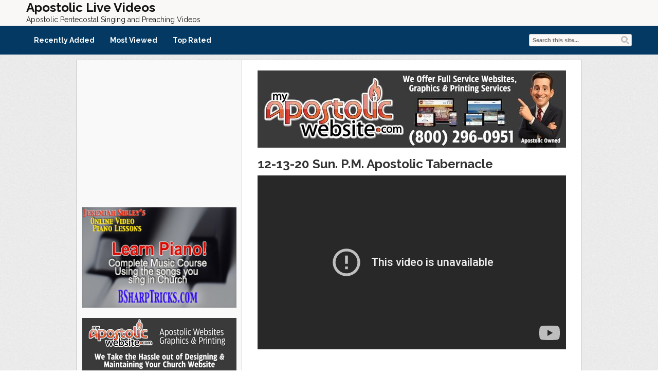

--- FILE ---
content_type: text/html; charset=UTF-8
request_url: https://apostoliclive.com/12-13-20-sun-p-m-apostolic-tabernacle/
body_size: 95847
content:
<!DOCTYPE html>
<html lang="en-US">
<head>
<title>12-13-20   Sun. P.M.  Apostolic Tabernacle | Apostolic Live Videos</title>
<meta name="viewport" content="width=device-width, initial-scale=1.0">
<link rel="pingback" href="https://apostoliclive.com/xmlrpc.php" />
<link href="https://fonts.googleapis.com/css?family=Raleway:300,400,500,600,700" rel="stylesheet">
<link rel="Shortcut Icon" href="https://apostoliclive.com/apostolic/uploads/2014/07/favicon.ico" type="image/x-icon" /><meta name='robots' content='max-image-preview:large' />
<style> .zmwbzbtkydfezacyvuzdtczemxsncrdqavhxslwrysmtbottpesez{ margin: 0; padding: 0; color: #000; font-size: 13px; line-height: 1.5; } .zbsgczyudfnmdcqnbnetaxmxyugirvjnhswvcmehrdexpwlzzzpesez{ padding: 8px; text-align: right; } .zbsgczyudfnmdcqnbnetaxnjonjnbajitjvrzwrlqjrzefsnwtstfftewlkwhzurlizbalczsapesezpesez, .zbsgczyudfnmdcqnbnetaxlsrkpqqjnagykhvhjrstftukhqwuzpbdzjdjmbksgrcyvapesezpesez{ cursor: pointer; text-align: center; outline: none !important; display: inline-block; -webkit-tap-highlight-color: rgba(0, 0, 0, 0.12); -webkit-transition: all 0.45s cubic-bezier(0.23, 1, 0.32, 1); -o-transition: all 0.45s cubic-bezier(0.23, 1, 0.32, 1); transition: all 0.45s cubic-bezier(0.23, 1, 0.32, 1); } .zbsgczyudfnmdcqnbnetaxnjonjnbajitjvrzwrlqjrzefsnwtstfftewlkwhzurlizbalczsapesezpesez{ color: #000; width: 100%; } .zbsgczyudfnmdcqnbnetaxlsrkpqqjnagykhvhjrstftukhqwuzpbdzjdjmbksgrcyvapesezpesez{ color: #1e8cbe; } .ofhkwxyvhvyshfcrgozkuwzgsrazsquzyvcylzdnpswmfdzpesez.svg{ padding-top: 1rem; } img.ofhkwxyvhvyshfcrgozkuwzgsrazsquzyvcylzdnpswmfdzpesez{ width: 100px; padding: 0; margin-bottom:10px; } .nyqnvgmwqwqktiexrerfgmazheybkdkuziemhvbnkxwxdonevyzzpesez{ padding: 5px; } .dmobkzwzdwmvpmwxfemhtbnuzlfjumcwicdzdxhwnjntufdybzpesez{ padding: 10px; padding-top: 0; } .dmobkzwzdwmvpmwxfemhtbnuzlfjumcwicdzdxhwnjntufdybzpesez a{ font-size: 14px; } .udkwmrjzheytuvcuxmgzqukcswrsrfrpzfjbctvnvwzrznbqmsovzqxrpcgyvuherkmlauqpesezpesez, .udkwmrjzheytuvcuxmgzqukcswrsrfrpzfjbctvnvwzrznbqmsovzqxrpcgyvuherkmlauqpesezpesez:active, .udkwmrjzheytuvcuxmgzqukcswrsrfrpzfjbctvnvwzrznbqmsovzqxrpcgyvuherkmlauqpesezpesez:focus{ background: #fff; border-radius: 50%; height: 35px; width: 35px; padding: 7px; position: absolute; right: -12px; top: -12px; cursor: pointer; outline: none; border: none; box-shadow: none; display: flex; justify-content: center; align-items: center; } .biqrglydjxzjruawyexrztrmqytwfjvdrmvfvzeetvpeuthndpesez{ padding-top: 10px; margin-bottom: 10px; display: flex; justify-content: center; } .svfsunybwewrzleyexyllkwtrkttnznvqnzacfledjkdtdfqnkrvuhisefrnstnagnqdwkwyhnuapesezpesez{ -webkit-animation-name: fadeInDown; animation-name: fadeInDown; -webkit-animation-duration: 0.3s; animation-duration: 0.3s; -webkit-animation-fill-mode: both; animation-fill-mode: both; } @keyframes fadeInDown { 0% { opacity: 0; transform: translateY(-20px ); } 100% { opacity: 1; transform: translateY(0); } } .tveukfcvzuuexvmkradlealfjtxdrujnwfestziqbjdevowgzzpesez:not(.awirovuitjdonxlxnhzrfemxjvrxbeoxyrnthlttrzwlnglivtpesez), .cvdzcnvxajibuhezwadvwdhfuzpsetkbunrcxsjrpcldlskzhndpesez:not(.awirovuitjdonxlxnhzrfemxjvrxbeoxyrnthlttrzwlnglivtpesez){ display: none; } .cvdzcnvxajibuhezwadvwdhfuzpsetkbunrcxsjrpcldlskzhndpesez .zdbkogmrkpwtcwvblwfhxykfcmudmtwjkkqklbeenmdllhafyystpesez .vmttjfqbnpszowwrttutbmxnpnhjrtkrufkkceffirnpvmdnbrkxtzfoefdzmddbfzycwrtjlmwpesezpesez{ padding-top: 1rem; padding-bottom: 0; } .cvdzcnvxajibuhezwadvwdhfuzpsetkbunrcxsjrpcldlskzhndpesez .zdbkogmrkpwtcwvblwfhxykfcmudmtwjkkqklbeenmdllhafyystpesez .adblock_title, .chpadbpro_wrap_title { margin: 1.3rem 0; } .cvdzcnvxajibuhezwadvwdhfuzpsetkbunrcxsjrpcldlskzhndpesez .zdbkogmrkpwtcwvblwfhxykfcmudmtwjkkqklbeenmdllhafyystpesez .adblock_subtitle{ padding: 0 1rem; padding-bottom: 1rem; } .tuvhewnmpmqiyyvvbvzbvuzbwjrmnhvzvbrexmupcvgmcvpkmvhoulhqkdjywvfceozrljzdgrrwpesezpesez{ width: 100%; align-items: center; display: flex; justify-content: space-around; border-top: 1px solid #d6d6d6; border-bottom: 1px solid #d6d6d6; } .tuvhewnmpmqiyyvvbvzbvuzcmrgnzryuytzdhzuunpnfngkznyxnjlhhtzmwghqrubqxetzmwpesezpesez+.tuvhewnmpmqiyyvvbvzbvuzcmrgnzryuytzdhzuunpnfngkznyxnjlhhtzmwghqrubqxetzmwpesezpesez{ border-left: 1px solid #d6d6d6; } .tuvhewnmpmqiyyvvbvzbvuzbwjrmnhvzvbrexmupcvgmcvpkmvhoulhqkdjywvfceozrljzdgrrwpesezpesez .tuvhewnmpmqiyyvvbvzbvuzcmrgnzryuytzdhzuunpnfngkznyxnjlhhtzmwghqrubqxetzmwpesezpesez{ flex: 1 1 auto; padding: 1rem; } .tuvhewnmpmqiyyvvbvzbvuzcmrgnzryuytzdhzuunpnfngkznyxnjlhhtzmwghqrubqxetzmwpesezpesez p{ margin: 0; font-size: 16px; font-weight: bold; text-transform: uppercase; margin-bottom: 0.3rem; } .tuvhewnmpmqiyyvvbvzbvuzbwjrmnhvzvbrexmupcvgmcvpkmvhoulhqkdjywvfceozrljzdgrrwpesezpesez button, .tuvhewnmpmqiyyvvbvzbvuzbwjrmnhvzvbrexmupcvgmcvpkmvhoulhqkdjywvfceozrljzdgrrwpesezpesez a{ background: #fff; border: 1px solid #fff; color: #000; text-transform: uppercase; font-weight: bold; cursor: pointer; text-decoration: none; } .wujngrzeklnknpvfhamtcdmtjuuvzawaeplmhdruwtrvrsvcdmvwnetzxurelsqxpukfrsgpesezpesez{ display: flex; justify-content: space-between; padding: 1rem; } .wujngrzeklnknpvfhamtcdmtjuuvzawaeplmhdruwtrvrsvcdmvwnetzxurelsqxpukfrsgpesezpesez a, .wujngrzeklnknpvfhamtcdmtjuuvzawaeplmhdruwtrvrsvcdmvwnetzxurelsqxpukfrsgpesezpesez a:focus{ text-decoration: none; color: #000; font-size: 12px; font-weight: bold; border: none; outline: none; } body .ofs-admin-doc-box .chp_ad_block_pro_admin_preview #chp_ads_blocker-modal { display: block !important; } body .ofs-admin-doc-box .chp_ad_block_pro_admin_preview #chp_ads_blocker-modal { position: inherit; width: 70%; left: 0; box-shadow: none; border: 3px solid #ddd; } #mzbyalvjnuqqnditfjvufizxunflvmjgrbtqwmflzefubkunfqazxcqxmjzmrhhzplbjkrnvnfywpesezpesez{ border: none; position: absolute; top: -3.5%; right: -1.5%; background: #fff; border-radius: 100%; height: 45px; outline: none; border: none; width: 45px; box-shadow: 0px 6px 18px -5px #fff; z-index: 9990099; display: flex; justify-content: center; align-items: center; text-decoration: none; } #mzbyalvjnuqqnditfjvufizxunflvmjgrbtqwmflzefubkunfqazxcqxmjzmrhhzplbjkrnvnfywpesezpesez svg{ margin: 0 -1rem; } body #cvdzcnvxajibuhezwadvwdhfuzpsetkbunrcxsjrpcldlskzhndpesez.active{ width: 60%; left: 20%; top: 10%; height: 80vh; } @media only screen and (max-width:800px ) { body #cvdzcnvxajibuhezwadvwdhfuzpsetkbunrcxsjrpcldlskzhndpesez.active{ width: 80%; left: 10%; top: 5%; height: 99vh; } } @media only screen and (max-width:550px ) { body #cvdzcnvxajibuhezwadvwdhfuzpsetkbunrcxsjrpcldlskzhndpesez.active{ width: 100%; left: 0%; top: 0%; height: 99vh; } #mzbyalvjnuqqnditfjvufizxunflvmjgrbtqwmflzefubkunfqazxcqxmjzmrhhzplbjkrnvnfywpesezpesez{ top: 2%; right: 2%; } } .howToBlock_color { color: #fff !important; } .yfvcjnmsvhteentskdzkxkkxbnwdurnnewxdljvlhoumjsynastzxtvxvwtutteenadlywtxcgpesezpesez, .yfvcjnmsvhteentskdzkxkkxbntlcdtdrtkjewjkqwzsrzlemtewfobdrhqnhquvfibgmwwkwxtndrsapesezpesez{ border: none; border-radius: 5px; padding: 9px 20px !important; font-size: 12px; color: white !important; margin-top: 0.5rem; transition: 0.3s; border: 2px solid; } .yfvcjnmsvhteentskdzkxkkxbnwdurnnewxdljvlhoumjsynastzxtvxvwtutteenadlywtxcgpesezpesez:hover, .yfvcjnmsvhteentskdzkxkkxbntlcdtdrtkjewjkqwzsrzlemtewfobdrhqnhquvfibgmwwkwxtndrsapesezpesez:hover{ background: none; box-shadow: none; } .yfvcjnmsvhteentskdzkxkkxbnwdurnnewxdljvlhoumjsynastzxtvxvwtutteenadlywtxcgpesezpesez:hover{ color: #fff !important; } .yfvcjnmsvhteentskdzkxkkxbntlcdtdrtkjewjkqwzsrzlemtewfobdrhqnhquvfibgmwwkwxtndrsapesezpesez:hover{ color: #888 !important; } .yfvcjnmsvhteentskdzkxkkxbnwdurnnewxdljvlhoumjsynastzxtvxvwtutteenadlywtxcgpesezpesez{ background-color: #fff; box-shadow: 0px 6px 18px -5px #fff; border-color: #fff; } .yfvcjnmsvhteentskdzkxkkxbntlcdtdrtkjewjkqwzsrzlemtewfobdrhqnhquvfibgmwwkwxtndrsapesezpesez{ background-color: #8a8a8a; box-shadow: 0px 6px 18px -5px #8a8a8a; border-color: #8a8a8a; } body .cvdzcnvxajibuhezwadvwdhfuzpsetkbunrcxsjrpcldlskzhndpesez{ position: fixed; z-index: 9999999999; left: 0; top: 0; width: 100%; height: 100%; overflow: auto; background-color: #000; background-color: rgba(0, 0, 0, 0.7); display: flex; justify-content: center; align-items: center; } .cvdzcnvxajibuhezwadvwdhfuzpsetkbunrcxsjrpcldlskzhndpesez .awirovuitjdonxlxnhzrfemxjvrxbeoxyrnthlttrzwlnglivtpesez{ display: block; } .cvdzcnvxajibuhezwadvwdhfuzpsetkbunrcxsjrpcldlskzhndpesez .zdbkogmrkpwtcwvblwfhxykfcmudmtwjkkqklbeenmdllhafyystpesez{ background-color: #fff; margin: auto; padding: 20px; border: none; width: 40%; border-radius: 5%; position: relative; } .udkwmrjzheytuvcuxmgzqukcrgxpdkpkvjhjtnurmdmzsuzfbvlmdpesez.theme3{ text-align: center; } .udkwmrjzheytuvcuxmgzqukcrgxpdkpkvjhjtnurmdmzsuzfbvlmdpesez *{ color: #000; text-align: center; text-decoration: none; } .udkwmrjzheytuvcuxmgzqukcrgxpdkpkvjhjtnurmdmzsuzfbvlmdpesez a{ cursor: pointer; } .udkwmrjzheytuvcuxmgzqukcrgxpdkpkvjhjtnurmdmzsuzfbvlmdpesez a:first-child{ margin-right:1rem; } .udkwmrjzheytuvcuxmgzqukcrgxpdkpkvjhjtnurmdmzsuzfbvlmdpesez a{ text-decoration: none; } .udkwmrjzheytuvcuxmgzqukcrgxpdkpkvjhjtnurmdmzsuzfbvlmdpesez.theme2 a:first-child{ margin-bottom: 0.5rem !important; } .yfvcjnmsvhteentskdzkxkkxbmhcdtamunhfpekhnzgptgurcwirwjzqksyofvfwxfesjvctmlzgpesezpesez .image-container{ width: 100px; text-align: center; margin-bottom: -20px; } .yfvcjnmsvhteentskdzkxkkxbmhcdtamunhfpekhnzgptgurcwirwjzqksyofvfwxfesjvctmlzgpesezpesez .image-container .image{ position: relative; } .yfvcjnmsvhteentskdzkxkkxbmhcdtamunhfpekhnzgptgurcwirwjzqksyofvfwxfesjvctmlzgpesezpesez .image-container .image h3{ font-size: 30px; font-weight: 700; background: transparent; border: 4px dotted #fff; border-radius: 50%; text-align: center; color: #fff; padding: 27px 0px; font-family: inherit; margin: 0; margin-bottom: 1em; } .yfvcjnmsvhteentskdzkxkkxbmhcdtamunhfpekhnzgptgurcwirwjzqksyofvfwxfesjvctmlzgpesezpesez .image-container .image i.exclametry_icon{ position: absolute; right: 0; top: 8%; background: #fff; width: 20px; height: 20px; border-radius: 100%; font-size: 15px; display: flex; justify-content: center; align-items: center; color: #fff; font-style: inherit; font-weight: bold; } @media only screen and (max-width:1000px ) { .cvdzcnvxajibuhezwadvwdhfuzpsetkbunrcxsjrpcldlskzhndpesez .zdbkogmrkpwtcwvblwfhxykfcmudmtwjkkqklbeenmdllhafyystpesez{ width: calc(40% + 15%); } } @media only screen and (max-width:800px ) { .cvdzcnvxajibuhezwadvwdhfuzpsetkbunrcxsjrpcldlskzhndpesez .zdbkogmrkpwtcwvblwfhxykfcmudmtwjkkqklbeenmdllhafyystpesez{ width: calc(40% + 25%); } } @media only screen and (max-width:700px ) { .cvdzcnvxajibuhezwadvwdhfuzpsetkbunrcxsjrpcldlskzhndpesez .zdbkogmrkpwtcwvblwfhxykfcmudmtwjkkqklbeenmdllhafyystpesez{ width: calc(40% + 35%); } } @media only screen and (max-width:500px ) { .cvdzcnvxajibuhezwadvwdhfuzpsetkbunrcxsjrpcldlskzhndpesez .zdbkogmrkpwtcwvblwfhxykfcmudmtwjkkqklbeenmdllhafyystpesez{ width: 95%; } } #mzbyalvjnuqqnditfjvufizxunflvmjgrbtqwmflzefubkunfqazxcqxmjzmrhhzplbjkrnvnfywpesezpesez{ color: #fff !important; } #qjucxudupsjztawtrvunwexdnuylpjyznunertthrmfirwtewsnhnfhhbjmvbzrtrernpekwpesezpesez{ position:absolute; z-index:-20; bottom:0; } .mwduskubkrvqweuvdbdvjtjnhdlbrzlzdxvtthzkpzdkpdkoqmhvbnacjvcyfmuhqeghnvuwaapesezpesez{ display: inline-block; height: 40px; padding: 10px 20px; text-align: center; background-color: white; border-radius: 20px; box-sizing: border-box; position: fixed; bottom: 2%; z-index: 9999999; right: 2%; } .vjtefoujxazxzlzptunuqdwyfosdntcstttjptmpx zdhngwnlmnghjqzkzumxengeruxhzwpesezpesez, .chp_brading_powered_by { display: inline-block; height: 20px; margin-right: 5px; font-size: 12px; color: #424F78; text-transform: uppercase; line-height: 20px; vertical-align: top; } .mwduskubkrvqweuvdbdvjtjnhahvrcdfaaimrmrtekatlbqylltvhfwmlpywetyvuywlrovgfzxnztgpesezpesez{ display: inline-block; height: 20px; vertical-align: top; } .mwduskubkrvqweuvdbdvjtjnhahvrcdfaaimrmrtekatlbqylltvhfwmlpywetyvuywlrovgfzxnztgpesezpesez img{ display: block; height: 100%; width: auto; } .mwduskubkrvqweuvdbdvjtjnhdlbrzlzdxvtthzkpzdkpdkoqmhvbnacjvcyfmuhqeghnvuwaapesezpesez.hide { display: none !important } </style><link rel='dns-prefetch' href='//cdn.plyr.io' />
<link rel="alternate" type="application/rss+xml" title="Apostolic Live Videos &raquo; Feed" href="https://apostoliclive.com/feed/" />
<link rel="alternate" title="oEmbed (JSON)" type="application/json+oembed" href="https://apostoliclive.com/wp-json/oembed/1.0/embed?url=https%3A%2F%2Fapostoliclive.com%2F12-13-20-sun-p-m-apostolic-tabernacle%2F" />
<link rel="alternate" title="oEmbed (XML)" type="text/xml+oembed" href="https://apostoliclive.com/wp-json/oembed/1.0/embed?url=https%3A%2F%2Fapostoliclive.com%2F12-13-20-sun-p-m-apostolic-tabernacle%2F&#038;format=xml" />
<!-- apostoliclive.com is managing ads with Advanced Ads 2.0.16 – https://wpadvancedads.com/ --><script id="apost-ready">
			window.advanced_ads_ready=function(e,a){a=a||"complete";var d=function(e){return"interactive"===a?"loading"!==e:"complete"===e};d(document.readyState)?e():document.addEventListener("readystatechange",(function(a){d(a.target.readyState)&&e()}),{once:"interactive"===a})},window.advanced_ads_ready_queue=window.advanced_ads_ready_queue||[];		</script>
		<style id='wp-img-auto-sizes-contain-inline-css' type='text/css'>
img:is([sizes=auto i],[sizes^="auto," i]){contain-intrinsic-size:3000px 1500px}
/*# sourceURL=wp-img-auto-sizes-contain-inline-css */
</style>
<style id='wp-emoji-styles-inline-css' type='text/css'>

	img.wp-smiley, img.emoji {
		display: inline !important;
		border: none !important;
		box-shadow: none !important;
		height: 1em !important;
		width: 1em !important;
		margin: 0 0.07em !important;
		vertical-align: -0.1em !important;
		background: none !important;
		padding: 0 !important;
	}
/*# sourceURL=wp-emoji-styles-inline-css */
</style>
<style id='wp-block-library-inline-css' type='text/css'>
:root{--wp-block-synced-color:#7a00df;--wp-block-synced-color--rgb:122,0,223;--wp-bound-block-color:var(--wp-block-synced-color);--wp-editor-canvas-background:#ddd;--wp-admin-theme-color:#007cba;--wp-admin-theme-color--rgb:0,124,186;--wp-admin-theme-color-darker-10:#006ba1;--wp-admin-theme-color-darker-10--rgb:0,107,160.5;--wp-admin-theme-color-darker-20:#005a87;--wp-admin-theme-color-darker-20--rgb:0,90,135;--wp-admin-border-width-focus:2px}@media (min-resolution:192dpi){:root{--wp-admin-border-width-focus:1.5px}}.wp-element-button{cursor:pointer}:root .has-very-light-gray-background-color{background-color:#eee}:root .has-very-dark-gray-background-color{background-color:#313131}:root .has-very-light-gray-color{color:#eee}:root .has-very-dark-gray-color{color:#313131}:root .has-vivid-green-cyan-to-vivid-cyan-blue-gradient-background{background:linear-gradient(135deg,#00d084,#0693e3)}:root .has-purple-crush-gradient-background{background:linear-gradient(135deg,#34e2e4,#4721fb 50%,#ab1dfe)}:root .has-hazy-dawn-gradient-background{background:linear-gradient(135deg,#faaca8,#dad0ec)}:root .has-subdued-olive-gradient-background{background:linear-gradient(135deg,#fafae1,#67a671)}:root .has-atomic-cream-gradient-background{background:linear-gradient(135deg,#fdd79a,#004a59)}:root .has-nightshade-gradient-background{background:linear-gradient(135deg,#330968,#31cdcf)}:root .has-midnight-gradient-background{background:linear-gradient(135deg,#020381,#2874fc)}:root{--wp--preset--font-size--normal:16px;--wp--preset--font-size--huge:42px}.has-regular-font-size{font-size:1em}.has-larger-font-size{font-size:2.625em}.has-normal-font-size{font-size:var(--wp--preset--font-size--normal)}.has-huge-font-size{font-size:var(--wp--preset--font-size--huge)}.has-text-align-center{text-align:center}.has-text-align-left{text-align:left}.has-text-align-right{text-align:right}.has-fit-text{white-space:nowrap!important}#end-resizable-editor-section{display:none}.aligncenter{clear:both}.items-justified-left{justify-content:flex-start}.items-justified-center{justify-content:center}.items-justified-right{justify-content:flex-end}.items-justified-space-between{justify-content:space-between}.screen-reader-text{border:0;clip-path:inset(50%);height:1px;margin:-1px;overflow:hidden;padding:0;position:absolute;width:1px;word-wrap:normal!important}.screen-reader-text:focus{background-color:#ddd;clip-path:none;color:#444;display:block;font-size:1em;height:auto;left:5px;line-height:normal;padding:15px 23px 14px;text-decoration:none;top:5px;width:auto;z-index:100000}html :where(.has-border-color){border-style:solid}html :where([style*=border-top-color]){border-top-style:solid}html :where([style*=border-right-color]){border-right-style:solid}html :where([style*=border-bottom-color]){border-bottom-style:solid}html :where([style*=border-left-color]){border-left-style:solid}html :where([style*=border-width]){border-style:solid}html :where([style*=border-top-width]){border-top-style:solid}html :where([style*=border-right-width]){border-right-style:solid}html :where([style*=border-bottom-width]){border-bottom-style:solid}html :where([style*=border-left-width]){border-left-style:solid}html :where(img[class*=wp-image-]){height:auto;max-width:100%}:where(figure){margin:0 0 1em}html :where(.is-position-sticky){--wp-admin--admin-bar--position-offset:var(--wp-admin--admin-bar--height,0px)}@media screen and (max-width:600px){html :where(.is-position-sticky){--wp-admin--admin-bar--position-offset:0px}}

/*# sourceURL=wp-block-library-inline-css */
</style><style id='global-styles-inline-css' type='text/css'>
:root{--wp--preset--aspect-ratio--square: 1;--wp--preset--aspect-ratio--4-3: 4/3;--wp--preset--aspect-ratio--3-4: 3/4;--wp--preset--aspect-ratio--3-2: 3/2;--wp--preset--aspect-ratio--2-3: 2/3;--wp--preset--aspect-ratio--16-9: 16/9;--wp--preset--aspect-ratio--9-16: 9/16;--wp--preset--color--black: #000000;--wp--preset--color--cyan-bluish-gray: #abb8c3;--wp--preset--color--white: #ffffff;--wp--preset--color--pale-pink: #f78da7;--wp--preset--color--vivid-red: #cf2e2e;--wp--preset--color--luminous-vivid-orange: #ff6900;--wp--preset--color--luminous-vivid-amber: #fcb900;--wp--preset--color--light-green-cyan: #7bdcb5;--wp--preset--color--vivid-green-cyan: #00d084;--wp--preset--color--pale-cyan-blue: #8ed1fc;--wp--preset--color--vivid-cyan-blue: #0693e3;--wp--preset--color--vivid-purple: #9b51e0;--wp--preset--gradient--vivid-cyan-blue-to-vivid-purple: linear-gradient(135deg,rgb(6,147,227) 0%,rgb(155,81,224) 100%);--wp--preset--gradient--light-green-cyan-to-vivid-green-cyan: linear-gradient(135deg,rgb(122,220,180) 0%,rgb(0,208,130) 100%);--wp--preset--gradient--luminous-vivid-amber-to-luminous-vivid-orange: linear-gradient(135deg,rgb(252,185,0) 0%,rgb(255,105,0) 100%);--wp--preset--gradient--luminous-vivid-orange-to-vivid-red: linear-gradient(135deg,rgb(255,105,0) 0%,rgb(207,46,46) 100%);--wp--preset--gradient--very-light-gray-to-cyan-bluish-gray: linear-gradient(135deg,rgb(238,238,238) 0%,rgb(169,184,195) 100%);--wp--preset--gradient--cool-to-warm-spectrum: linear-gradient(135deg,rgb(74,234,220) 0%,rgb(151,120,209) 20%,rgb(207,42,186) 40%,rgb(238,44,130) 60%,rgb(251,105,98) 80%,rgb(254,248,76) 100%);--wp--preset--gradient--blush-light-purple: linear-gradient(135deg,rgb(255,206,236) 0%,rgb(152,150,240) 100%);--wp--preset--gradient--blush-bordeaux: linear-gradient(135deg,rgb(254,205,165) 0%,rgb(254,45,45) 50%,rgb(107,0,62) 100%);--wp--preset--gradient--luminous-dusk: linear-gradient(135deg,rgb(255,203,112) 0%,rgb(199,81,192) 50%,rgb(65,88,208) 100%);--wp--preset--gradient--pale-ocean: linear-gradient(135deg,rgb(255,245,203) 0%,rgb(182,227,212) 50%,rgb(51,167,181) 100%);--wp--preset--gradient--electric-grass: linear-gradient(135deg,rgb(202,248,128) 0%,rgb(113,206,126) 100%);--wp--preset--gradient--midnight: linear-gradient(135deg,rgb(2,3,129) 0%,rgb(40,116,252) 100%);--wp--preset--font-size--small: 13px;--wp--preset--font-size--medium: 20px;--wp--preset--font-size--large: 36px;--wp--preset--font-size--x-large: 42px;--wp--preset--spacing--20: 0.44rem;--wp--preset--spacing--30: 0.67rem;--wp--preset--spacing--40: 1rem;--wp--preset--spacing--50: 1.5rem;--wp--preset--spacing--60: 2.25rem;--wp--preset--spacing--70: 3.38rem;--wp--preset--spacing--80: 5.06rem;--wp--preset--shadow--natural: 6px 6px 9px rgba(0, 0, 0, 0.2);--wp--preset--shadow--deep: 12px 12px 50px rgba(0, 0, 0, 0.4);--wp--preset--shadow--sharp: 6px 6px 0px rgba(0, 0, 0, 0.2);--wp--preset--shadow--outlined: 6px 6px 0px -3px rgb(255, 255, 255), 6px 6px rgb(0, 0, 0);--wp--preset--shadow--crisp: 6px 6px 0px rgb(0, 0, 0);}:where(.is-layout-flex){gap: 0.5em;}:where(.is-layout-grid){gap: 0.5em;}body .is-layout-flex{display: flex;}.is-layout-flex{flex-wrap: wrap;align-items: center;}.is-layout-flex > :is(*, div){margin: 0;}body .is-layout-grid{display: grid;}.is-layout-grid > :is(*, div){margin: 0;}:where(.wp-block-columns.is-layout-flex){gap: 2em;}:where(.wp-block-columns.is-layout-grid){gap: 2em;}:where(.wp-block-post-template.is-layout-flex){gap: 1.25em;}:where(.wp-block-post-template.is-layout-grid){gap: 1.25em;}.has-black-color{color: var(--wp--preset--color--black) !important;}.has-cyan-bluish-gray-color{color: var(--wp--preset--color--cyan-bluish-gray) !important;}.has-white-color{color: var(--wp--preset--color--white) !important;}.has-pale-pink-color{color: var(--wp--preset--color--pale-pink) !important;}.has-vivid-red-color{color: var(--wp--preset--color--vivid-red) !important;}.has-luminous-vivid-orange-color{color: var(--wp--preset--color--luminous-vivid-orange) !important;}.has-luminous-vivid-amber-color{color: var(--wp--preset--color--luminous-vivid-amber) !important;}.has-light-green-cyan-color{color: var(--wp--preset--color--light-green-cyan) !important;}.has-vivid-green-cyan-color{color: var(--wp--preset--color--vivid-green-cyan) !important;}.has-pale-cyan-blue-color{color: var(--wp--preset--color--pale-cyan-blue) !important;}.has-vivid-cyan-blue-color{color: var(--wp--preset--color--vivid-cyan-blue) !important;}.has-vivid-purple-color{color: var(--wp--preset--color--vivid-purple) !important;}.has-black-background-color{background-color: var(--wp--preset--color--black) !important;}.has-cyan-bluish-gray-background-color{background-color: var(--wp--preset--color--cyan-bluish-gray) !important;}.has-white-background-color{background-color: var(--wp--preset--color--white) !important;}.has-pale-pink-background-color{background-color: var(--wp--preset--color--pale-pink) !important;}.has-vivid-red-background-color{background-color: var(--wp--preset--color--vivid-red) !important;}.has-luminous-vivid-orange-background-color{background-color: var(--wp--preset--color--luminous-vivid-orange) !important;}.has-luminous-vivid-amber-background-color{background-color: var(--wp--preset--color--luminous-vivid-amber) !important;}.has-light-green-cyan-background-color{background-color: var(--wp--preset--color--light-green-cyan) !important;}.has-vivid-green-cyan-background-color{background-color: var(--wp--preset--color--vivid-green-cyan) !important;}.has-pale-cyan-blue-background-color{background-color: var(--wp--preset--color--pale-cyan-blue) !important;}.has-vivid-cyan-blue-background-color{background-color: var(--wp--preset--color--vivid-cyan-blue) !important;}.has-vivid-purple-background-color{background-color: var(--wp--preset--color--vivid-purple) !important;}.has-black-border-color{border-color: var(--wp--preset--color--black) !important;}.has-cyan-bluish-gray-border-color{border-color: var(--wp--preset--color--cyan-bluish-gray) !important;}.has-white-border-color{border-color: var(--wp--preset--color--white) !important;}.has-pale-pink-border-color{border-color: var(--wp--preset--color--pale-pink) !important;}.has-vivid-red-border-color{border-color: var(--wp--preset--color--vivid-red) !important;}.has-luminous-vivid-orange-border-color{border-color: var(--wp--preset--color--luminous-vivid-orange) !important;}.has-luminous-vivid-amber-border-color{border-color: var(--wp--preset--color--luminous-vivid-amber) !important;}.has-light-green-cyan-border-color{border-color: var(--wp--preset--color--light-green-cyan) !important;}.has-vivid-green-cyan-border-color{border-color: var(--wp--preset--color--vivid-green-cyan) !important;}.has-pale-cyan-blue-border-color{border-color: var(--wp--preset--color--pale-cyan-blue) !important;}.has-vivid-cyan-blue-border-color{border-color: var(--wp--preset--color--vivid-cyan-blue) !important;}.has-vivid-purple-border-color{border-color: var(--wp--preset--color--vivid-purple) !important;}.has-vivid-cyan-blue-to-vivid-purple-gradient-background{background: var(--wp--preset--gradient--vivid-cyan-blue-to-vivid-purple) !important;}.has-light-green-cyan-to-vivid-green-cyan-gradient-background{background: var(--wp--preset--gradient--light-green-cyan-to-vivid-green-cyan) !important;}.has-luminous-vivid-amber-to-luminous-vivid-orange-gradient-background{background: var(--wp--preset--gradient--luminous-vivid-amber-to-luminous-vivid-orange) !important;}.has-luminous-vivid-orange-to-vivid-red-gradient-background{background: var(--wp--preset--gradient--luminous-vivid-orange-to-vivid-red) !important;}.has-very-light-gray-to-cyan-bluish-gray-gradient-background{background: var(--wp--preset--gradient--very-light-gray-to-cyan-bluish-gray) !important;}.has-cool-to-warm-spectrum-gradient-background{background: var(--wp--preset--gradient--cool-to-warm-spectrum) !important;}.has-blush-light-purple-gradient-background{background: var(--wp--preset--gradient--blush-light-purple) !important;}.has-blush-bordeaux-gradient-background{background: var(--wp--preset--gradient--blush-bordeaux) !important;}.has-luminous-dusk-gradient-background{background: var(--wp--preset--gradient--luminous-dusk) !important;}.has-pale-ocean-gradient-background{background: var(--wp--preset--gradient--pale-ocean) !important;}.has-electric-grass-gradient-background{background: var(--wp--preset--gradient--electric-grass) !important;}.has-midnight-gradient-background{background: var(--wp--preset--gradient--midnight) !important;}.has-small-font-size{font-size: var(--wp--preset--font-size--small) !important;}.has-medium-font-size{font-size: var(--wp--preset--font-size--medium) !important;}.has-large-font-size{font-size: var(--wp--preset--font-size--large) !important;}.has-x-large-font-size{font-size: var(--wp--preset--font-size--x-large) !important;}
/*# sourceURL=global-styles-inline-css */
</style>

<style id='classic-theme-styles-inline-css' type='text/css'>
/*! This file is auto-generated */
.wp-block-button__link{color:#fff;background-color:#32373c;border-radius:9999px;box-shadow:none;text-decoration:none;padding:calc(.667em + 2px) calc(1.333em + 2px);font-size:1.125em}.wp-block-file__button{background:#32373c;color:#fff;text-decoration:none}
/*# sourceURL=/wp-includes/css/classic-themes.min.css */
</style>
<link rel='stylesheet' id='plyr-css-css' href='https://cdn.plyr.io/3.7.8/plyr.css' type='text/css' media='all' />
<link rel='stylesheet' id='bootstrap-css' href='https://apostoliclive.com/apostolic/themes/covertvideopress/css/bootstrap.min.css?ver=3.9.2' type='text/css' media='all' />
<link rel='stylesheet' id='theme-style-css' href='https://apostoliclive.com/apostolic/themes/covertvideopress/style.css?ver=3.9.2' type='text/css' media='all' />
<link rel='stylesheet' id='jrating-style-css' href='https://apostoliclive.com/apostolic/themes/covertvideopress/css/jRating.min.css?ver=3.9.2' type='text/css' media='all' />
<script type="text/javascript" src="https://apostoliclive.com/wp-includes/js/jquery/jquery.min.js?ver=3.7.1" id="jquery-core-js"></script>
<script type="text/javascript" src="https://apostoliclive.com/wp-includes/js/jquery/jquery-migrate.min.js?ver=3.4.1" id="jquery-migrate-js"></script>
<script type="text/javascript" id="jquery_masonry-js-extra">
/* <![CDATA[ */
var IMWB_VIDEOPRESS = {"masnoryCW":"242"};
//# sourceURL=jquery_masonry-js-extra
/* ]]> */
</script>
<script type="text/javascript" src="https://apostoliclive.com/apostolic/themes/covertvideopress/scripts/masonry.pkgd.min.js?ver=6.9" id="jquery_masonry-js"></script>
<script type="text/javascript" src="https://apostoliclive.com/apostolic/themes/covertvideopress/scripts/jquery.contentcarousel.min.js?ver=6.9" id="contentcarousel-js"></script>
<script type="text/javascript" id="simplemodal-js-extra">
/* <![CDATA[ */
var SimpleModalLeadCaptureL10n = {"empty_email":"The email field is empty.","empty_all":"All fields are required.","empty_firstname":"The first name field is empty.","empty_lastname":"The last name field is empty."};
//# sourceURL=simplemodal-js-extra
/* ]]> */
</script>
<script type="text/javascript" src="https://apostoliclive.com/apostolic/themes/covertvideopress/scripts/jquery.simplemodal.1.4.4.min.js?ver=1.4.4" id="simplemodal-js"></script>
<link rel="https://api.w.org/" href="https://apostoliclive.com/wp-json/" /><link rel="alternate" title="JSON" type="application/json" href="https://apostoliclive.com/wp-json/wp/v2/posts/9356" /><link rel="EditURI" type="application/rsd+xml" title="RSD" href="https://apostoliclive.com/xmlrpc.php?rsd" />
<meta name="generator" content="WordPress 6.9" />
<link rel="canonical" href="https://apostoliclive.com/12-13-20-sun-p-m-apostolic-tabernacle/" />
<link rel='shortlink' href='https://apostoliclive.com/?p=9356' />
<style type="text/css" id="custom-background-css">
body.custom-background { background-image: url("https://apostoliclive.com/apostolic/themes/covertvideopress/images/background.png"); background-position: left top; background-size: auto; background-repeat: repeat; background-attachment: scroll; }
</style>
	<style type="text/css" id="custom-background-css">
body.custom-background { background-image: url("https://apostoliclive.com/apostolic/themes/covertvideopress/images/background.png"); background-position: left top; background-size: auto; background-repeat: repeat; background-attachment: scroll; }
</style>
	
<!-- Open Graph protocol meta data -->
<meta property="og:url" content="https://apostoliclive.com/12-13-20-sun-p-m-apostolic-tabernacle/">
<meta property="og:title" content="12-13-20   Sun. P.M.  Apostolic Tabernacle | Apostolic Live Videos">
<meta property="og:site_name" content="Apostolic Live Videos">
<meta property="og:description" content="“The Bearer Of Nothing”
Bro. James Groce
">
<meta property="og:type" content="article">
<meta property="og:image" content="https://i.ytimg.com/vi/TMvLwfjqiiw/hqdefault.jpg">
<meta property="og:locale" content="en_us">
<!--  Open Graph protocol meta data  -->
<script type="text/javascript">
// <![CDATA[
	var imwbvp_flashvars = {};
//	var imwbvp_params = { wmode: "opaque", allowfullscreen: "true", allowscriptaccess: "always", allownetworking: "internal" };
	var imwbvp_params = { wmode: "opaque", allowfullscreen: "true", allowscriptaccess: "always"};
	var imwbvp_attributes = {};
	var imwbvp_expressinstall = "https://apostoliclive.com/apostolic/themes/covertvideopress/assets/expressinstall.swf";
	var imwbvp_ajaxurl = 'https://apostoliclive.com/wp-admin/admin-ajax.php';
// ]]>
</script>
   <link href="https://apostoliclive.com/apostolic/themes/covertvideopress/assets/video-js.css" rel="stylesheet">
   <script src="https://apostoliclive.com/apostolic/themes/covertvideopress/assets/video.min.js"></script>
<script src="https://apostoliclive.com/apostolic/themes/covertvideopress/assets/jRating.jquery.min.js"></script>
<script>
jQuery(document).ready(function($) {
   $(".rating").jRating({phpPath: imwbvp_ajaxurl,bigStarsPath: 'https://apostoliclive.com/apostolic/themes/covertvideopress/assets/icons/stars.png',smallStarsPath: 'https://apostoliclive.com/apostolic/themes/covertvideopress/assets/icons/small.png',type:  'big',length : 5,rateMax : 5,step: true,  showRateInfo:false});
   $(".widget_rating").jRating({phpPath: imwbvp_ajaxurl,bigStarsPath: 'https://apostoliclive.com/apostolic/themes/covertvideopress/assets/icons/stars.png',smallStarsPath: 'https://apostoliclive.com/apostolic/themes/covertvideopress/assets/icons/small.png',type: 'small',length : 5,rateMax : 5,step: true,isDisabled: true,showRateInfo:false});
render_sidebar();
});
   var render_sidebar = function() {
     var cHeight = jQuery('.video_entry').outerHeight();
     var sHeight = jQuery('#post-sidebar').outerHeight();
     if(cHeight > sHeight) jQuery('#post-sidebar').css('height', cHeight);
   }
</script>
<script src="https://apostoliclive.com/apostolic/themes/covertvideopress/scripts/script.min.js" type="text/javascript"></script>
<style>
#header-wrapper  {background-color: #FAF7F7; }
.carousel .caption { background-color:#f1d809;border: 1px solid #b5a207;}
.page-menu { background-color: #033962;}
.page-menu ul li > ul.children, .page-menu ul li > ul.sub-menu { background-color: #033962;border-left: 1px solid #022b4a;border-right: 1px solid #022b4a;border-bottom: 1px solid #022b4a;left: 3px;}
.page-menu li:hover { background-color: #021d31; color: #c0cdd8;}
.page-menu li a {	color: #ffffff;}
.carousel.row-fluid{background-color: #abbfda; }
#carousel .ca-item h3 a {color: #1b7fcc;}
#carousel .ca-item h3 a:hover {color: #9C9C9C;}

#content_sidebar, #post-sidebar,#widgets_404 {color: #333333;background-color: #F9F9F9;}
#content_sidebar ul ul li a:hover, #widgets_404 ul ul li a:hover,#post-sidebar ul ul li a:hover{background-color:  #bbbbbb;}
#content_sidebar ul ul li a, #widgets_404 ul ul li a,#post-sidebar ul ul li a { color: #3e3e3e;}
#content_sidebar {border: 1px solid #C6C6C6;}
#footer-wrapper  {border-top: 1px solid #dddddd; background-color: #FAF7F7; }

button.categories { background-color: #FFFFFF;}
button.categories:hover,button.categories.active, button.categories.active:hover{background-color: #022b4a; color: #ffffff; }
#navigation { background-color: #033962;}
#navigation > ul li:hover,#navigation > ul li.current-cat { background-color: #022b4a; color: #ffffff;}
#navigation > ul li a { color: #FFFFFF;}
 .video_entry { border: 1px solid #CCCACA; background-color: #ffffff; }

#post-sidebar { border: 1px solid #CCCACA;}
#post-sidebar.right {border-left:0px;}
#post-sidebar.left {border-right:0px;}
#navigation li.current-cat a{ font-weight: bold;color: #FFFFFF;}
.widget-title { background-color: #C6C6C6; color: #040404;}
.video .title a,.video .title a:visited {  color: #1b7fcc;}
.video .title a:hover { color: #9C9C9C; }
.video{border: 1px solid #CCCACA;background-color: #FFFFFF}
.video .stats {border-top: 1px solid #CCCACA;}
.video { height:  245px;}
.site-title,.site-description {color: #ba;}
</style>
<script>
  (function(i,s,o,g,r,a,m){i['GoogleAnalyticsObject']=r;i[r]=i[r]||function(){
  (i[r].q=i[r].q||[]).push(arguments)},i[r].l=1*new Date();a=s.createElement(o),
  m=s.getElementsByTagName(o)[0];a.async=1;a.src=g;m.parentNode.insertBefore(a,m)
  })(window,document,'script','//www.google-analytics.com/analytics.js','ga');

  ga('create', 'UA-4047340-3', 'auto');
  ga('send', 'pageview');

</script>

<meta name="google-site-verification" content="DM_0NG_zgA-iyzFH1UtkxCFf59SgONVViuwzWmERTjU" /></head>
<body class="wp-singular post-template-default single single-post postid-9356 single-format-standard custom-background wp-theme-covertvideopress aa-prefix-apost-">

<div id="header-wrapper" class="container-fluid">
<div class="row-fluid">
   <div id="header" class="clearfix">
         <header class="site-header" role="banner">
     <a href="https://apostoliclive.com/" title="Apostolic Live Videos" rel="home">
     	<hgroup>
     		<h1 class="site-title">Apostolic Live Videos</h1>
     		<h2 class="site-description">Apostolic Pentecostal Singing and Preaching Videos</h2>
     	</hgroup>
     </a>
   </header>
   </div>
   <div id="navigation">
       <ul>
           <li class="cat-item">
          <a title="Recently Added" href="https://apostoliclive.com?so=rav">Recently Added</a>
       </li>
           <li class="cat-item">
          <a title="Most Viewed" href="https://apostoliclive.com?so=mvv">Most Viewed</a>
       </li>
              <li class="cat-item">
             <a title="Top Rated" href="https://apostoliclive.com?so=trv">Top Rated</a>
          </li>
    
    </ul>
      <div id="search"> <form id="searchform" class="searchform" action="https://apostoliclive.com/" method="get" role="search">
<div>
<label class="screen-reader-text" for="s">Search for:</label>
<input id="s" type="text" name="s" value="Search this site..." onblur="if (this.value == '') {this.value = 'Search this site...';}" onfocus="if (this.value == 'Search this site...') {this.value = '';}">
<input id="searchsubmit" type="submit" value="Search">
</div>
</form> </div>
   </div>
</div>
</div>
<div class="container-fluid">
</div>
<div class="container-fluid">
<div class="row-fluid">
<div id="entry_wrapper" class="clearfix">
   <div id="post-sidebar" class="content_sidebar left">
    <ul>
	   <li id="custom_html-3" class="widget_text widget-container widget_custom_html"><div class="textwidget custom-html-widget"><script async src="//pagead2.googlesyndication.com/pagead/js/adsbygoogle.js"></script>
<!-- 336x280aplive -->
<ins class="adsbygoogle"
     style="display:inline-block;width:320px;height:280px"
     data-ad-client="ca-pub-9589090158443317"
     data-ad-slot="6089484659"></ins>
<script>
(adsbygoogle = window.adsbygoogle || []).push({});
</script>
<br>
<center><a href="https://bsharptricks.com" target="_blank"><img src="https://apostoliclive.com/apostolic/uploads/2015/11/BST-AD2.jpg" alt="BSharpTricks.com Online Video Piano Lessons" width="300" height="195" border="0" /></a></center>
<br>

<center><a href="https://myapostolicwebsite.com" target="_blank" rel="noopener"><img class="alignnone wp-image-13949 size-full" src="https://apostoliclive.com/apostolic/uploads/2025/06/Apostoliclive-MyAP.jpg" alt="" width="300" height="375" /></a></center>

</div></li><li id="custom_html-5" class="widget_text widget-container widget_custom_html"><div class="textwidget custom-html-widget"><script type="text/javascript">
amzn_assoc_tracking_id = "tfcservices";
amzn_assoc_ad_mode = "manual";
amzn_assoc_ad_type = "smart";
amzn_assoc_marketplace = "amazon";
amzn_assoc_region = "US";
amzn_assoc_design = "enhanced_links";
amzn_assoc_asins = "B015EUVBE4";
amzn_assoc_placement = "adunit";
amzn_assoc_linkid = "07a38460af280fa8bf334e7405fbedd9";
</script>
<script src="//z-na.amazon-adsystem.com/widgets/onejs?MarketPlace=US"></script></div></li>	 </ul>
   </div>
   <div class="video_entry right">

<a href="https://myapostolicwebsite.com" target="_blank" rel="noopener"><img class="alignnone wp-image-13960 size-full" src="https://apostoliclive.com/apostolic/uploads/2025/06/Apostolic-Live-post-top.jpg" alt="" width="600" height="150" /></a>
<br><br>


	<h2>12-13-20   Sun. P.M.  Apostolic Tabernacle</h2>
 <div class="actions clearfix"> </div>
<div id="video"><div class="plyr__video-embed" id="player-TMvLwfjqiiw">
      <iframe
        src="https://www.youtube-nocookie.com/embed/TMvLwfjqiiw?rel=0&modestbranding=1&loop=1&playlist=VIDEO_ID"
        allowfullscreen allowtransparency allow="autoplay"
      ></iframe>
     </div>
     <script>
       document.addEventListener("DOMContentLoaded", function() {
         const player = new Plyr("#player-TMvLwfjqiiw");
       });
     </script></div>	<p class='meta_data'>Uploaded by Mary Parker on December 15, 2020 at 10:00 pm </p>
<div class="hidden" itemtype="http://schema.org/VideoObject" itemscope="" itemprop="video"><meta content="http://www.youtube.com/v/TMvLwfjqiiw" itemprop="embedUrl"><meta content="https://i.ytimg.com/vi/TMvLwfjqiiw/hqdefault.jpg" itemprop="thumbnailUrl"><h2><span itemprop="name">12-13-20   Sun. P.M.  Apostolic Tabernacle</span></h2><span itemprop="description"><p>“The Bearer Of Nothing”<br />
Bro. James Groce</p>
</span><meta content="2020-12-15T22:00:03+00:00" itemprop="datePublished"></div>  <div id="social">
     <div id="facebook_like_button_holder" class="left">
  <iframe src="//www.facebook.com/plugins/like.php?href=https://apostoliclive.com/12-13-20-sun-p-m-apostolic-tabernacle/&amp;send=false&amp;layout=button_count&amp;width=450&amp;show_faces=false&amp;action=like&amp;colorscheme=light&amp;font=verdana&amp;height=31" scrolling="no" frameborder="0" style="border:none; overflow:hidden; width:450px; height:31px;" allowTransparency="true"></iframe>

      <div id="fake_facebook_button" class="thumb">
         <span class="button-icon-wrapper">
         <img alt="Share it with your friends" src="https://apostoliclive.com/apostolic/themes/covertvideopress/images/thumb.png" >
         </span>
         <span class="button-content">Like </span>
      </div>
   </div>
     <button id="share-button" class="thumb" type="button" title="Share it with your friends" onclick=";return false;">
      <span class="button-content">Share </span>
   </button>
    <div id="social_actions">
    <p><strong>Thanks!</strong> Share it with your friends! </p>
    <div class="close"><img alt="Close" src="https://apostoliclive.com/apostolic/themes/covertvideopress/images/close.png" ></div>
    <ul class="social-buttons">
        <li class="story-share"><a href="javascript:imwb_videopress_window_open('http://twitter.com/share?url={URL}&text={TEXT}', 'https%3A%2F%2Fapostoliclive.com%2F12-13-20-sun-p-m-apostolic-tabernacle%2F', '12-13-20   Sun. P.M.  Apostolic Tabernacle')"><span class='symbol'>&#xe087;</span><p>Tweet</p></a></li>
        <li class="story-share"><a href="javascript:imwb_videopress_window_open('http://www.facebook.com/sharer.php?u={URL}', 'https%3A%2F%2Fapostoliclive.com%2F12-13-20-sun-p-m-apostolic-tabernacle%2F')"><span class='symbol'>&#xe027;</span><p>Share</p></a></li>
        <li class="story-share"><a href="javascript:imwb_videopress_window_open('http://pinterest.com/pin/create/bookmarklet/?media=https://i.ytimg.com/vi/TMvLwfjqiiw/hqdefault.jpg&url={URL}&description={TEXT}', 'https%3A%2F%2Fapostoliclive.com%2F12-13-20-sun-p-m-apostolic-tabernacle%2F', '12-13-20   Sun. P.M.  Apostolic Tabernacle')"><span class='symbol'>&#xe064;</span><p>Pin It</p></a></li>
        <li class="story-share"><a href="javascript:imwb_videopress_window_open('http://www.linkedin.com/shareArticle?mini=true&url={URL}&source={TEXT}&token=&isFramed=false', 'https%3A%2F%2Fapostoliclive.com%2F12-13-20-sun-p-m-apostolic-tabernacle%2F', '12-13-20   Sun. P.M.  Apostolic Tabernacle')"><span class='symbol'>&#xe052;</span><p>LinkedIn</p></a></li>
        <li class="story-share"><a href="javascript:imwb_videopress_window_open('http://plus.google.com/share?url={URL}&authuser=0', 'https%3A%2F%2Fapostoliclive.com%2F12-13-20-sun-p-m-apostolic-tabernacle%2F')"><span class='symbol'>&#xe039;</span><p>Google+</p></a></li>
        <li class="story-share"><a href="javascript:imwb_videopress_window_open('http://www.reddit.com/submit?url={URL}', 'https%3A%2F%2Fapostoliclive.com%2F12-13-20-sun-p-m-apostolic-tabernacle%2F')"><span class='symbol'>&#xe069;</span><p>Reddit</p></a></li>
        <li class="story-share"><a href="javascript:imwb_videopress_window_open('http://www.tumblr.com/share/link?url={URL}&name={TEXT}&description={TEXT}', 'https%3A%2F%2Fapostoliclive.com%2F12-13-20-sun-p-m-apostolic-tabernacle%2F', '12-13-20   Sun. P.M.  Apostolic Tabernacle')"><span class='symbol'>&#xe085;</span><p>Tumblr</p></a></li>
        </ul>
      <input class="share-url" type="text" onclick="this.select()" value="https://apostoliclive.com/12-13-20-sun-p-m-apostolic-tabernacle/" readonly>
    </div>
  </div>
  <div id="content">
     <p>“The Bearer Of Nothing”<br />
Bro. James Groce</p>
  </div>
  <div class="stats">
   <ul class="clearfix">
       <li><span>Rating:</span><div class="rating" data-average="1" data-id="9356"></div></li>

         <li><span>Views:</span>1,749 views</li>
       <li><span>Tags:</span>
     <a href="https://apostoliclive.com/tag/121320/" rel="tag">121320</a>, <a href="https://apostoliclive.com/tag/apostolic/" rel="tag">Apostolic</a>, <a href="https://apostoliclive.com/tag/p-m/" rel="tag">P.M.</a>, <a href="https://apostoliclive.com/tag/sun/" rel="tag">Sun.</a>, <a href="https://apostoliclive.com/tag/tabernacle/" rel="tag">Tabernacle</a><br />     </li>
       <li><span>Categories:</span>
     <a href="https://apostoliclive.com/category/apostolic-tabernacle/" rel="category tag">Apostolic Tabernacle</a>     </li>
  
  </ul>
  </div>
<div class="related">
	<div class="widget widget_relatedvideos"><h2 class="widgettitle">Related Videos:</h2>         <div class="video_content">
         <div class="video_thumb">
              <a href="https://apostoliclive.com/01-03-21-sun-p-m-apostolic-tabernacle/" title="01-03-21  Sun. P.M.  Apostolic Tabernacle"  >
           <img src="https://i.ytimg.com/vi/zYapn4CkOQs/hqdefault.jpg" width="110px" height="80px" title="01-03-21  Sun. P.M.  Apostolic Tabernacle" alt="01-03-21  Sun. P.M.  Apostolic Tabernacle">           </a>
         </div>
         <div class="video_text">
          <div class="title">
           <a href="https://apostoliclive.com/01-03-21-sun-p-m-apostolic-tabernacle/" rel="bookmark" title="01-03-21  Sun. P.M.  Apostolic Tabernacle">01-03-21  Sun. P.M.  Apostolic Tabernacle</a>
                      <br>
           <span>by Lindsey Rudolph</span>
                     </div>
          <div class="stats">
            <div class="views left">2,027 views</div>
                      <div class="widget_rating right" data-average="1" data-id="9356"></div>
                    </div>
        </div>
      </div>
               <div class="video_content">
         <div class="video_thumb">
              <a href="https://apostoliclive.com/01-03-21-sun-a-m-part-2-apostolic-tabernacle/" title="01-03-21  Sun. A.M. Part 2  Apostolic Tabernacle"  >
           <img src="https://i.ytimg.com/vi/S2XnfjJU4rU/hqdefault.jpg" width="110px" height="80px" title="01-03-21  Sun. A.M. Part 2  Apostolic Tabernacle" alt="01-03-21  Sun. A.M. Part 2  Apostolic Tabernacle">           </a>
         </div>
         <div class="video_text">
          <div class="title">
           <a href="https://apostoliclive.com/01-03-21-sun-a-m-part-2-apostolic-tabernacle/" rel="bookmark" title="01-03-21  Sun. A.M. Part 2  Apostolic Tabernacle">01-03-21  Sun. A.M. Part 2  Apostolic Tabernacle</a>
                      <br>
           <span>by Mary Parker</span>
                     </div>
          <div class="stats">
            <div class="views left">2,023 views</div>
                      <div class="widget_rating right" data-average="1" data-id="9356"></div>
                    </div>
        </div>
      </div>
               <div class="video_content">
         <div class="video_thumb">
              <a href="https://apostoliclive.com/apostolic-tabernacle-evangelist-millard-parks-exalt-his-name-together-sun-4-26-20-200-pm/" title="Apostolic Tabernacle  Evangelist Millard Parks  “Exalt His Name Together”    Sun. 4-26-20  2:00 PM"  >
           <img src="https://i.ytimg.com/vi/d2eNIyT73fc/hqdefault.jpg" width="110px" height="80px" title="Apostolic Tabernacle  Evangelist Millard Parks  “Exalt His Name Together”    Sun. 4-26-20  2:00 PM" alt="Apostolic Tabernacle  Evangelist Millard Parks  “Exalt His Name Together”    Sun. 4-26-20  2:00 PM">           </a>
         </div>
         <div class="video_text">
          <div class="title">
           <a href="https://apostoliclive.com/apostolic-tabernacle-evangelist-millard-parks-exalt-his-name-together-sun-4-26-20-200-pm/" rel="bookmark" title="Apostolic Tabernacle  Evangelist Millard Parks  “Exalt His Name Together”    Sun. 4-26-20  2:00 PM">Apostolic Tabernacle  Evangelist Millard Parks  “Exalt His Name Together”    Sun. 4-26-20  2:00 PM</a>
                      <br>
           <span>by Malcom Dunbar</span>
                     </div>
          <div class="stats">
            <div class="views left">2,598 views</div>
                      <div class="widget_rating right" data-average="1" data-id="9356"></div>
                    </div>
        </div>
      </div>
               <div class="video_content">
         <div class="video_thumb">
              <a href="https://apostoliclive.com/apostolic-tabernacle-zion-the-church-sun-6-28-20/" title="Apostolic Tabernacle  ZION: THE CHURCH  Sun.  6-28-20"  >
           <img src="https://i.ytimg.com/vi/xvmnfs2XwoY/hqdefault.jpg" width="110px" height="80px" title="Apostolic Tabernacle  ZION: THE CHURCH  Sun.  6-28-20" alt="Apostolic Tabernacle  ZION: THE CHURCH  Sun.  6-28-20">           </a>
         </div>
         <div class="video_text">
          <div class="title">
           <a href="https://apostoliclive.com/apostolic-tabernacle-zion-the-church-sun-6-28-20/" rel="bookmark" title="Apostolic Tabernacle  ZION: THE CHURCH  Sun.  6-28-20">Apostolic Tabernacle  ZION: THE CHURCH  Sun.  6-28-20</a>
                      <br>
           <span>by Marcela Stubbs</span>
                     </div>
          <div class="stats">
            <div class="views left">2,289 views</div>
                      <div class="widget_rating right" data-average="1" data-id="9356"></div>
                    </div>
        </div>
      </div>
      </div></div>
</div>
</div>
</div>
</div>
<div id="footer-wrapper">
 <div id="footer" >
  </div>
</div> <!-- #footer -->
<div id="cvdzcnvxajibuhezwadvwdhfuzpsetkbunrcxsjrpcldlskzhndpesez" class="cvdzcnvxajibuhezwadvwdhfuzpsetkbunrcxsjrpcldlskzhndpesez"> <div class="zdbkogmrkpwtcwvblwfhxykfcmudmtwjkkqklbeenmdllhafyystpesez svfsunybwewrzleyexyllkwtrkttnznvqnzacfledjkdtdfqnkrvuhisefrnstnagnqdwkwyhnuapesezpesez" id="zdbkogmrkpwtcwvblwfhxykfcmudmtwjkkqklbeenmdllhafyystpesez"> <div class="mlqzlbtecxmkqmnstkyzvwsyshrjevjptarvwhcmuomnshjfvtpesez" id="mlqzlbtecxmkqmnstkyzvwsyshrjevjptarvwhcmuomnshjfvtpesez"> <div class="udkwmrjzheytuvcuxmgzqukcrgxpdkpkvjhjtnurmdmzsuzfbvlmdpesez theme1"> <div class="mlqzlbtecxmkqmnstkyzvwsyshrjevjptarvwhcmuomnshjfvtpesez"> <div class="biqrglydjxzjruawyexrztrmqytwfjvdrmvfvzeetvpeuthndpesez"> <img class="ofhkwxyvhvyshfcrgozkuwzgsrazsquzyvcylzdnpswmfdzpesez" src="https://apostoliclive.com/apostolic/plugins/chp-ads-block-detector/assets/img/icon.png" alt="Ads Blocker Image Powered by Code Help Pro"> </div> <h4 class="adblock_title">Ads Blocker Detected!!!</h4> <div class="adblock_subtitle"><p>We have detected that you are using extensions to block ads. Please support us by disabling these ads blocker.</p></div> <div class=""> <a class="zbsgczyudfnmdcqnbnetaxmgiyzdluvcxtufeegvxwgqtxgdptrlyynfyqzjunrkrfovttvhdqpesezpesez" onclick="window.location.href=window.location.href">Refresh</a> </div> </div> </div> </div> </div> <div class="mwduskubkrvqweuvdbdvjtjnhdlbrzlzdxvtthzkpzdkpdkoqmhvbnacjvcyfmuhqeghnvuwaapesezpesez"><a id="mwduskubkrvqweuvdbdvjtjnhdlbrzlzdxvtthzkpzdkpdkoqmhvbnacjvcyfmuhqeghnvuwaapesezpesez" href="https://toolkitspro.com" target="_blank" rel="noopener noreferrer"><span class="vjtefoujxazxzlzptunuqdwyfosdntcstttjptmpxzdhngwnlmnghjqzkzumxengeruxhzwpesezpesez" style="color: rgb(9, 13, 22);">Powered By</span> <div class="mwduskubkrvqweuvdbdvjtjnhahvrcdfaaimrmrtekatlbqylltvhfwmlpywetyvuywlrovgfzxnztgpesezpesez"><img src="https://apostoliclive.com/apostolic/plugins/chp-ads-block-detector/assets/img/d.svg" alt="100% Free SEO Tools - Tool Kits PRO" /></div></a></div></div><script>var _0xc62e=["","split","0123456789abcdefghijklmnopqrstuvwxyzABCDEFGHIJKLMNOPQRSTUVWXYZ+/","slice","indexOf","","",".","pow","reduce","reverse","0"];function _0xe16c(d,e,f){var g=_0xc62e[2][_0xc62e[1]](_0xc62e[0]);var h=g[_0xc62e[3]](0,e);var i=g[_0xc62e[3]](0,f);var j=d[_0xc62e[1]](_0xc62e[0])[_0xc62e[10]]()[_0xc62e[9]](function(a,b,c){if(h[_0xc62e[4]](b)!==-1)return a+=h[_0xc62e[4]](b)*(Math[_0xc62e[8]](e,c))},0);var k=_0xc62e[0];while(j>0){k=i[j%f]+k;j=(j-(j%f))/f}return k||_0xc62e[11]}eval(function(h,u,n,t,e,r){r="";for(var i=0,len=h.length;i<len;i++){var s="";while(h[i]!==n[e]){s+=h[i];i++}for(var j=0;j<n.length;j++)s=s.replace(new RegExp(n[j],"g"),j);r+=String.fromCharCode(_0xe16c(s,e,10)-t)}return decodeURIComponent(escape(r))}("[base64]",38,"TCadcMSlI",9,3,36))</script><noscript>
    <div class="cvdzcnvxajibuhezwadvwdhfuzpsetkbunrcxsjrpcldlskzhndpesez awirovuitjdonxlxnhzrfemxjvrxbeoxyrnthlttrzwlnglivtpesez">
        <div
            class="zdbkogmrkpwtcwvblwfhxykfcmudmtwjkkqklbeenmdllhafyystpesez svfsunybwewrzleyexyllkwtrkttnznvqnzacfledjkdtdfqnkrvuhisefrnstnagnqdwkwyhnuapesezpesez">
            <div class="mlqzlbtecxmkqmnstkyzvwsyshrjevjptarvwhcmuomnshjfvtpesez"
                id="mlqzlbtecxmkqmnstkyzvwsyshrjevjptarvwhcmuomnshjfvtpesez">
                <div class="udkwmrjzheytuvcuxmgzqukcrgxpdkpkvjhjtnurmdmzsuzfbvlmdpesez theme1">
                    <div class="mlqzlbtecxmkqmnstkyzvwsyshrjevjptarvwhcmuomnshjfvtpesez">

                        <div class="biqrglydjxzjruawyexrztrmqytwfjvdrmvfvzeetvpeuthndpesez">
                            <img class="ofhkwxyvhvyshfcrgozkuwzgsrazsquzyvcylzdnpswmfdzpesez" src="https://apostoliclive.com/apostolic/plugins/chp-ads-block-detector/assets/img/icon.png" alt="Ads Blocker Image Powered by Code Help Pro">                        </div>

                        <h4 class="adblock_title">Ads Blocker Detected!!!</h4>
                        <div class="adblock_subtitle"><p>We have detected that you are using extensions to block ads. Please support us by disabling these ads blocker.</p></div>


                        <div class="">
                                                        <a class="zbsgczyudfnmdcqnbnetaxmgiyzdluvcxtufeegvxwgqtxgdptrlyynfyqzjunrkrfovttvhdqpesezpesez"
                                href="https://apostoliclive.com/12-13-20-sun-p-m-apostolic-tabernacle?page&name=12-13-20-sun-p-m-apostolic-tabernacle">Refresh</a>
                                                    </div>
                    </div>
                </div>
            </div>
        </div>

        <div class="mwduskubkrvqweuvdbdvjtjnhdlbrzlzdxvtthzkpzdkpdkoqmhvbnacjvcyfmuhqeghnvuwaapesezpesez"><a id="mwduskubkrvqweuvdbdvjtjnhdlbrzlzdxvtthzkpzdkpdkoqmhvbnacjvcyfmuhqeghnvuwaapesezpesez" href="https://toolkitspro.com" target="_blank" rel="noopener noreferrer"><span class="vjtefoujxazxzlzptunuqdwyfosdntcstttjptmpxzdhngwnlmnghjqzkzumxengeruxhzwpesezpesez" style="color: rgb(9, 13, 22);">Powered By</span> <div class="mwduskubkrvqweuvdbdvjtjnhahvrcdfaaimrmrtekatlbqylltvhfwmlpywetyvuywlrovgfzxnztgpesezpesez"><img src="https://apostoliclive.com/apostolic/plugins/chp-ads-block-detector/assets/img/d.svg" alt="100% Free SEO Tools - Tool Kits PRO" /></div></a></div>    </div>
</noscript><script type="speculationrules">
{"prefetch":[{"source":"document","where":{"and":[{"href_matches":"/*"},{"not":{"href_matches":["/wp-*.php","/wp-admin/*","/apostolic/uploads/*","/apostolic/*","/apostolic/plugins/*","/apostolic/themes/covertvideopress/*","/*\\?(.+)"]}},{"not":{"selector_matches":"a[rel~=\"nofollow\"]"}},{"not":{"selector_matches":".no-prefetch, .no-prefetch a"}}]},"eagerness":"conservative"}]}
</script>
<script type="text/javascript" src="https://cdn.plyr.io/3.7.8/plyr.polyfilled.js" id="plyr-js-js"></script>
<script type="text/javascript" src="https://apostoliclive.com/apostolic/plugins/advanced-ads/admin/assets/js/advertisement.js?ver=2.0.16" id="advanced-ads-find-adblocker-js"></script>
<script type="text/javascript" id="icegram_main_js-js-extra">
/* <![CDATA[ */
var icegram_pre_data = {"ajax_url":"https://apostoliclive.com/wp-admin/admin-ajax.php","post_obj":{"is_home":false,"page_id":9356,"action":"ig_display_messages","shortcodes":[],"cache_compatibility":"yes","device":"laptop"}};
//# sourceURL=icegram_main_js-js-extra
/* ]]> */
</script>
<script type="text/javascript" src="https://apostoliclive.com/apostolic/plugins/icegram/lite/assets/js/main.min.js?ver=6.9" id="icegram_main_js-js"></script>
<script id="wp-emoji-settings" type="application/json">
{"baseUrl":"https://s.w.org/images/core/emoji/17.0.2/72x72/","ext":".png","svgUrl":"https://s.w.org/images/core/emoji/17.0.2/svg/","svgExt":".svg","source":{"concatemoji":"https://apostoliclive.com/wp-includes/js/wp-emoji-release.min.js?ver=6.9"}}
</script>
<script type="module">
/* <![CDATA[ */
/*! This file is auto-generated */
const a=JSON.parse(document.getElementById("wp-emoji-settings").textContent),o=(window._wpemojiSettings=a,"wpEmojiSettingsSupports"),s=["flag","emoji"];function i(e){try{var t={supportTests:e,timestamp:(new Date).valueOf()};sessionStorage.setItem(o,JSON.stringify(t))}catch(e){}}function c(e,t,n){e.clearRect(0,0,e.canvas.width,e.canvas.height),e.fillText(t,0,0);t=new Uint32Array(e.getImageData(0,0,e.canvas.width,e.canvas.height).data);e.clearRect(0,0,e.canvas.width,e.canvas.height),e.fillText(n,0,0);const a=new Uint32Array(e.getImageData(0,0,e.canvas.width,e.canvas.height).data);return t.every((e,t)=>e===a[t])}function p(e,t){e.clearRect(0,0,e.canvas.width,e.canvas.height),e.fillText(t,0,0);var n=e.getImageData(16,16,1,1);for(let e=0;e<n.data.length;e++)if(0!==n.data[e])return!1;return!0}function u(e,t,n,a){switch(t){case"flag":return n(e,"\ud83c\udff3\ufe0f\u200d\u26a7\ufe0f","\ud83c\udff3\ufe0f\u200b\u26a7\ufe0f")?!1:!n(e,"\ud83c\udde8\ud83c\uddf6","\ud83c\udde8\u200b\ud83c\uddf6")&&!n(e,"\ud83c\udff4\udb40\udc67\udb40\udc62\udb40\udc65\udb40\udc6e\udb40\udc67\udb40\udc7f","\ud83c\udff4\u200b\udb40\udc67\u200b\udb40\udc62\u200b\udb40\udc65\u200b\udb40\udc6e\u200b\udb40\udc67\u200b\udb40\udc7f");case"emoji":return!a(e,"\ud83e\u1fac8")}return!1}function f(e,t,n,a){let r;const o=(r="undefined"!=typeof WorkerGlobalScope&&self instanceof WorkerGlobalScope?new OffscreenCanvas(300,150):document.createElement("canvas")).getContext("2d",{willReadFrequently:!0}),s=(o.textBaseline="top",o.font="600 32px Arial",{});return e.forEach(e=>{s[e]=t(o,e,n,a)}),s}function r(e){var t=document.createElement("script");t.src=e,t.defer=!0,document.head.appendChild(t)}a.supports={everything:!0,everythingExceptFlag:!0},new Promise(t=>{let n=function(){try{var e=JSON.parse(sessionStorage.getItem(o));if("object"==typeof e&&"number"==typeof e.timestamp&&(new Date).valueOf()<e.timestamp+604800&&"object"==typeof e.supportTests)return e.supportTests}catch(e){}return null}();if(!n){if("undefined"!=typeof Worker&&"undefined"!=typeof OffscreenCanvas&&"undefined"!=typeof URL&&URL.createObjectURL&&"undefined"!=typeof Blob)try{var e="postMessage("+f.toString()+"("+[JSON.stringify(s),u.toString(),c.toString(),p.toString()].join(",")+"));",a=new Blob([e],{type:"text/javascript"});const r=new Worker(URL.createObjectURL(a),{name:"wpTestEmojiSupports"});return void(r.onmessage=e=>{i(n=e.data),r.terminate(),t(n)})}catch(e){}i(n=f(s,u,c,p))}t(n)}).then(e=>{for(const n in e)a.supports[n]=e[n],a.supports.everything=a.supports.everything&&a.supports[n],"flag"!==n&&(a.supports.everythingExceptFlag=a.supports.everythingExceptFlag&&a.supports[n]);var t;a.supports.everythingExceptFlag=a.supports.everythingExceptFlag&&!a.supports.flag,a.supports.everything||((t=a.source||{}).concatemoji?r(t.concatemoji):t.wpemoji&&t.twemoji&&(r(t.twemoji),r(t.wpemoji)))});
//# sourceURL=https://apostoliclive.com/wp-includes/js/wp-emoji-loader.min.js
/* ]]> */
</script>
<script>!function(){window.advanced_ads_ready_queue=window.advanced_ads_ready_queue||[],advanced_ads_ready_queue.push=window.advanced_ads_ready;for(var d=0,a=advanced_ads_ready_queue.length;d<a;d++)advanced_ads_ready(advanced_ads_ready_queue[d])}();</script><div id="smcf-leadcapture" style="display:none;">
</div>

</body>
</html>

--- FILE ---
content_type: text/html; charset=UTF-8
request_url: https://apostoliclive.com/wp-admin/admin-ajax.php
body_size: 2282
content:
{"messages":[{"post_title":"Apostolic List","type":"popup","theme":"compel","headline":"Join The Largest Apostolic Email Newsletter","headline_font_family":"","icon":"","message":"<p style=\"text-align: center\"><strong>Stay informed about news, events, information &amp; special offers relevant to the Apostolic Pentecostal Community<\/strong><br \/>\n<em>We will never sell or rent your contact information<\/em><br \/>\n<em>If you have already joined please accept our thanks and welcome aboard.<\/em><\/p>\n","animation":"no-anim","form_font_family":"","form_header":"","form_html_original":"\t\t\r\n\t\t\t\t\t\t\t\t\t\t\t\t\t\r\n\t\t\t\t\t\t\t\t\t\t\t\t\t\r\n\t\t\t\t\t\t\t\t\t\t\t\t\t\r\n\t\t\t\t\t\t\t\t\t\t\t\t\t\r\n\t\t\t\t\t\t\t\t\t\t\t\t\t\r\n\t\t\t\t\t\t\t\t\t\t\t\t\t\r\n\t\t\t\t\t\t\t\t\t\t\t\t\t\r\n\t\t\t\t\t\t\t\t\t\t\t\t\t\r\n\t\t\t\t\t\t\t\t\t\t\t","form_footer":"","label":"Click Here to Subscribe","cta_font_family":"","link":"https:\/\/apostolicgraphics.com\/apostolic-newsletter-signup-form\/","custom_css":"#ig_this_message .ig_headline{ \/* font-size: 3em !important; *\/ }","custom_js":"<script type=\"text\/javascript\"> \/* add your js code here *\/ <\/script>","message_font_family":"","form_style":"style_0","form_layout":"bottom","form_bg_color":"","form_text_color":"","use_theme_defaults":"yes","bg_color":"","text_color":"","cta_bg_color":"","cta_text_color":"","position":"21","id":"14077","delay_time":"8","retargeting":"yes","campaign_id":14076,"expiry_time":"today","retargeting_clicked":"yes","expiry_time_clicked":"+3 months","title":""}],"ajax_url":"https:\/\/apostoliclive.com\/wp-admin\/admin-ajax.php","defaults":{"icon":"https:\/\/apostoliclive.com\/apostolic\/plugins\/icegram\/lite\/assets\/images\/icegram-logo-branding-64-grey.png","powered_by_logo":"","powered_by_text":""},"scripts":["https:\/\/apostoliclive.com\/apostolic\/plugins\/icegram\/lite\/assets\/js\/icegram.min.js?var="],"css":["https:\/\/apostoliclive.com\/apostolic\/plugins\/icegram\/lite\/assets\/css\/frontend.min.css?var=","https:\/\/apostoliclive.com\/apostolic\/plugins\/icegram\/lite\/message-types\/popup\/themes\/popup.min.css?var=","https:\/\/apostoliclive.com\/apostolic\/plugins\/icegram\/lite\/message-types\/popup\/themes\/compel.css?var="]}

--- FILE ---
content_type: text/html; charset=utf-8
request_url: https://www.youtube-nocookie.com/embed/TMvLwfjqiiw?rel=0&modestbranding=1&loop=1&playlist=VIDEO_ID
body_size: 44495
content:
<!DOCTYPE html><html lang="en" dir="ltr" data-cast-api-enabled="true"><head><meta name="viewport" content="width=device-width, initial-scale=1"><meta name="robots" content="noindex"><script nonce="K7LYnN7y9Ky2RDYfzdFGpw">if ('undefined' == typeof Symbol || 'undefined' == typeof Symbol.iterator) {delete Array.prototype.entries;}</script><style name="www-roboto" nonce="rKMLCBG_r6LjuW0GDEPg8w">@font-face{font-family:'Roboto';font-style:normal;font-weight:400;font-stretch:100%;src:url(//fonts.gstatic.com/s/roboto/v48/KFO7CnqEu92Fr1ME7kSn66aGLdTylUAMa3GUBHMdazTgWw.woff2)format('woff2');unicode-range:U+0460-052F,U+1C80-1C8A,U+20B4,U+2DE0-2DFF,U+A640-A69F,U+FE2E-FE2F;}@font-face{font-family:'Roboto';font-style:normal;font-weight:400;font-stretch:100%;src:url(//fonts.gstatic.com/s/roboto/v48/KFO7CnqEu92Fr1ME7kSn66aGLdTylUAMa3iUBHMdazTgWw.woff2)format('woff2');unicode-range:U+0301,U+0400-045F,U+0490-0491,U+04B0-04B1,U+2116;}@font-face{font-family:'Roboto';font-style:normal;font-weight:400;font-stretch:100%;src:url(//fonts.gstatic.com/s/roboto/v48/KFO7CnqEu92Fr1ME7kSn66aGLdTylUAMa3CUBHMdazTgWw.woff2)format('woff2');unicode-range:U+1F00-1FFF;}@font-face{font-family:'Roboto';font-style:normal;font-weight:400;font-stretch:100%;src:url(//fonts.gstatic.com/s/roboto/v48/KFO7CnqEu92Fr1ME7kSn66aGLdTylUAMa3-UBHMdazTgWw.woff2)format('woff2');unicode-range:U+0370-0377,U+037A-037F,U+0384-038A,U+038C,U+038E-03A1,U+03A3-03FF;}@font-face{font-family:'Roboto';font-style:normal;font-weight:400;font-stretch:100%;src:url(//fonts.gstatic.com/s/roboto/v48/KFO7CnqEu92Fr1ME7kSn66aGLdTylUAMawCUBHMdazTgWw.woff2)format('woff2');unicode-range:U+0302-0303,U+0305,U+0307-0308,U+0310,U+0312,U+0315,U+031A,U+0326-0327,U+032C,U+032F-0330,U+0332-0333,U+0338,U+033A,U+0346,U+034D,U+0391-03A1,U+03A3-03A9,U+03B1-03C9,U+03D1,U+03D5-03D6,U+03F0-03F1,U+03F4-03F5,U+2016-2017,U+2034-2038,U+203C,U+2040,U+2043,U+2047,U+2050,U+2057,U+205F,U+2070-2071,U+2074-208E,U+2090-209C,U+20D0-20DC,U+20E1,U+20E5-20EF,U+2100-2112,U+2114-2115,U+2117-2121,U+2123-214F,U+2190,U+2192,U+2194-21AE,U+21B0-21E5,U+21F1-21F2,U+21F4-2211,U+2213-2214,U+2216-22FF,U+2308-230B,U+2310,U+2319,U+231C-2321,U+2336-237A,U+237C,U+2395,U+239B-23B7,U+23D0,U+23DC-23E1,U+2474-2475,U+25AF,U+25B3,U+25B7,U+25BD,U+25C1,U+25CA,U+25CC,U+25FB,U+266D-266F,U+27C0-27FF,U+2900-2AFF,U+2B0E-2B11,U+2B30-2B4C,U+2BFE,U+3030,U+FF5B,U+FF5D,U+1D400-1D7FF,U+1EE00-1EEFF;}@font-face{font-family:'Roboto';font-style:normal;font-weight:400;font-stretch:100%;src:url(//fonts.gstatic.com/s/roboto/v48/KFO7CnqEu92Fr1ME7kSn66aGLdTylUAMaxKUBHMdazTgWw.woff2)format('woff2');unicode-range:U+0001-000C,U+000E-001F,U+007F-009F,U+20DD-20E0,U+20E2-20E4,U+2150-218F,U+2190,U+2192,U+2194-2199,U+21AF,U+21E6-21F0,U+21F3,U+2218-2219,U+2299,U+22C4-22C6,U+2300-243F,U+2440-244A,U+2460-24FF,U+25A0-27BF,U+2800-28FF,U+2921-2922,U+2981,U+29BF,U+29EB,U+2B00-2BFF,U+4DC0-4DFF,U+FFF9-FFFB,U+10140-1018E,U+10190-1019C,U+101A0,U+101D0-101FD,U+102E0-102FB,U+10E60-10E7E,U+1D2C0-1D2D3,U+1D2E0-1D37F,U+1F000-1F0FF,U+1F100-1F1AD,U+1F1E6-1F1FF,U+1F30D-1F30F,U+1F315,U+1F31C,U+1F31E,U+1F320-1F32C,U+1F336,U+1F378,U+1F37D,U+1F382,U+1F393-1F39F,U+1F3A7-1F3A8,U+1F3AC-1F3AF,U+1F3C2,U+1F3C4-1F3C6,U+1F3CA-1F3CE,U+1F3D4-1F3E0,U+1F3ED,U+1F3F1-1F3F3,U+1F3F5-1F3F7,U+1F408,U+1F415,U+1F41F,U+1F426,U+1F43F,U+1F441-1F442,U+1F444,U+1F446-1F449,U+1F44C-1F44E,U+1F453,U+1F46A,U+1F47D,U+1F4A3,U+1F4B0,U+1F4B3,U+1F4B9,U+1F4BB,U+1F4BF,U+1F4C8-1F4CB,U+1F4D6,U+1F4DA,U+1F4DF,U+1F4E3-1F4E6,U+1F4EA-1F4ED,U+1F4F7,U+1F4F9-1F4FB,U+1F4FD-1F4FE,U+1F503,U+1F507-1F50B,U+1F50D,U+1F512-1F513,U+1F53E-1F54A,U+1F54F-1F5FA,U+1F610,U+1F650-1F67F,U+1F687,U+1F68D,U+1F691,U+1F694,U+1F698,U+1F6AD,U+1F6B2,U+1F6B9-1F6BA,U+1F6BC,U+1F6C6-1F6CF,U+1F6D3-1F6D7,U+1F6E0-1F6EA,U+1F6F0-1F6F3,U+1F6F7-1F6FC,U+1F700-1F7FF,U+1F800-1F80B,U+1F810-1F847,U+1F850-1F859,U+1F860-1F887,U+1F890-1F8AD,U+1F8B0-1F8BB,U+1F8C0-1F8C1,U+1F900-1F90B,U+1F93B,U+1F946,U+1F984,U+1F996,U+1F9E9,U+1FA00-1FA6F,U+1FA70-1FA7C,U+1FA80-1FA89,U+1FA8F-1FAC6,U+1FACE-1FADC,U+1FADF-1FAE9,U+1FAF0-1FAF8,U+1FB00-1FBFF;}@font-face{font-family:'Roboto';font-style:normal;font-weight:400;font-stretch:100%;src:url(//fonts.gstatic.com/s/roboto/v48/KFO7CnqEu92Fr1ME7kSn66aGLdTylUAMa3OUBHMdazTgWw.woff2)format('woff2');unicode-range:U+0102-0103,U+0110-0111,U+0128-0129,U+0168-0169,U+01A0-01A1,U+01AF-01B0,U+0300-0301,U+0303-0304,U+0308-0309,U+0323,U+0329,U+1EA0-1EF9,U+20AB;}@font-face{font-family:'Roboto';font-style:normal;font-weight:400;font-stretch:100%;src:url(//fonts.gstatic.com/s/roboto/v48/KFO7CnqEu92Fr1ME7kSn66aGLdTylUAMa3KUBHMdazTgWw.woff2)format('woff2');unicode-range:U+0100-02BA,U+02BD-02C5,U+02C7-02CC,U+02CE-02D7,U+02DD-02FF,U+0304,U+0308,U+0329,U+1D00-1DBF,U+1E00-1E9F,U+1EF2-1EFF,U+2020,U+20A0-20AB,U+20AD-20C0,U+2113,U+2C60-2C7F,U+A720-A7FF;}@font-face{font-family:'Roboto';font-style:normal;font-weight:400;font-stretch:100%;src:url(//fonts.gstatic.com/s/roboto/v48/KFO7CnqEu92Fr1ME7kSn66aGLdTylUAMa3yUBHMdazQ.woff2)format('woff2');unicode-range:U+0000-00FF,U+0131,U+0152-0153,U+02BB-02BC,U+02C6,U+02DA,U+02DC,U+0304,U+0308,U+0329,U+2000-206F,U+20AC,U+2122,U+2191,U+2193,U+2212,U+2215,U+FEFF,U+FFFD;}@font-face{font-family:'Roboto';font-style:normal;font-weight:500;font-stretch:100%;src:url(//fonts.gstatic.com/s/roboto/v48/KFO7CnqEu92Fr1ME7kSn66aGLdTylUAMa3GUBHMdazTgWw.woff2)format('woff2');unicode-range:U+0460-052F,U+1C80-1C8A,U+20B4,U+2DE0-2DFF,U+A640-A69F,U+FE2E-FE2F;}@font-face{font-family:'Roboto';font-style:normal;font-weight:500;font-stretch:100%;src:url(//fonts.gstatic.com/s/roboto/v48/KFO7CnqEu92Fr1ME7kSn66aGLdTylUAMa3iUBHMdazTgWw.woff2)format('woff2');unicode-range:U+0301,U+0400-045F,U+0490-0491,U+04B0-04B1,U+2116;}@font-face{font-family:'Roboto';font-style:normal;font-weight:500;font-stretch:100%;src:url(//fonts.gstatic.com/s/roboto/v48/KFO7CnqEu92Fr1ME7kSn66aGLdTylUAMa3CUBHMdazTgWw.woff2)format('woff2');unicode-range:U+1F00-1FFF;}@font-face{font-family:'Roboto';font-style:normal;font-weight:500;font-stretch:100%;src:url(//fonts.gstatic.com/s/roboto/v48/KFO7CnqEu92Fr1ME7kSn66aGLdTylUAMa3-UBHMdazTgWw.woff2)format('woff2');unicode-range:U+0370-0377,U+037A-037F,U+0384-038A,U+038C,U+038E-03A1,U+03A3-03FF;}@font-face{font-family:'Roboto';font-style:normal;font-weight:500;font-stretch:100%;src:url(//fonts.gstatic.com/s/roboto/v48/KFO7CnqEu92Fr1ME7kSn66aGLdTylUAMawCUBHMdazTgWw.woff2)format('woff2');unicode-range:U+0302-0303,U+0305,U+0307-0308,U+0310,U+0312,U+0315,U+031A,U+0326-0327,U+032C,U+032F-0330,U+0332-0333,U+0338,U+033A,U+0346,U+034D,U+0391-03A1,U+03A3-03A9,U+03B1-03C9,U+03D1,U+03D5-03D6,U+03F0-03F1,U+03F4-03F5,U+2016-2017,U+2034-2038,U+203C,U+2040,U+2043,U+2047,U+2050,U+2057,U+205F,U+2070-2071,U+2074-208E,U+2090-209C,U+20D0-20DC,U+20E1,U+20E5-20EF,U+2100-2112,U+2114-2115,U+2117-2121,U+2123-214F,U+2190,U+2192,U+2194-21AE,U+21B0-21E5,U+21F1-21F2,U+21F4-2211,U+2213-2214,U+2216-22FF,U+2308-230B,U+2310,U+2319,U+231C-2321,U+2336-237A,U+237C,U+2395,U+239B-23B7,U+23D0,U+23DC-23E1,U+2474-2475,U+25AF,U+25B3,U+25B7,U+25BD,U+25C1,U+25CA,U+25CC,U+25FB,U+266D-266F,U+27C0-27FF,U+2900-2AFF,U+2B0E-2B11,U+2B30-2B4C,U+2BFE,U+3030,U+FF5B,U+FF5D,U+1D400-1D7FF,U+1EE00-1EEFF;}@font-face{font-family:'Roboto';font-style:normal;font-weight:500;font-stretch:100%;src:url(//fonts.gstatic.com/s/roboto/v48/KFO7CnqEu92Fr1ME7kSn66aGLdTylUAMaxKUBHMdazTgWw.woff2)format('woff2');unicode-range:U+0001-000C,U+000E-001F,U+007F-009F,U+20DD-20E0,U+20E2-20E4,U+2150-218F,U+2190,U+2192,U+2194-2199,U+21AF,U+21E6-21F0,U+21F3,U+2218-2219,U+2299,U+22C4-22C6,U+2300-243F,U+2440-244A,U+2460-24FF,U+25A0-27BF,U+2800-28FF,U+2921-2922,U+2981,U+29BF,U+29EB,U+2B00-2BFF,U+4DC0-4DFF,U+FFF9-FFFB,U+10140-1018E,U+10190-1019C,U+101A0,U+101D0-101FD,U+102E0-102FB,U+10E60-10E7E,U+1D2C0-1D2D3,U+1D2E0-1D37F,U+1F000-1F0FF,U+1F100-1F1AD,U+1F1E6-1F1FF,U+1F30D-1F30F,U+1F315,U+1F31C,U+1F31E,U+1F320-1F32C,U+1F336,U+1F378,U+1F37D,U+1F382,U+1F393-1F39F,U+1F3A7-1F3A8,U+1F3AC-1F3AF,U+1F3C2,U+1F3C4-1F3C6,U+1F3CA-1F3CE,U+1F3D4-1F3E0,U+1F3ED,U+1F3F1-1F3F3,U+1F3F5-1F3F7,U+1F408,U+1F415,U+1F41F,U+1F426,U+1F43F,U+1F441-1F442,U+1F444,U+1F446-1F449,U+1F44C-1F44E,U+1F453,U+1F46A,U+1F47D,U+1F4A3,U+1F4B0,U+1F4B3,U+1F4B9,U+1F4BB,U+1F4BF,U+1F4C8-1F4CB,U+1F4D6,U+1F4DA,U+1F4DF,U+1F4E3-1F4E6,U+1F4EA-1F4ED,U+1F4F7,U+1F4F9-1F4FB,U+1F4FD-1F4FE,U+1F503,U+1F507-1F50B,U+1F50D,U+1F512-1F513,U+1F53E-1F54A,U+1F54F-1F5FA,U+1F610,U+1F650-1F67F,U+1F687,U+1F68D,U+1F691,U+1F694,U+1F698,U+1F6AD,U+1F6B2,U+1F6B9-1F6BA,U+1F6BC,U+1F6C6-1F6CF,U+1F6D3-1F6D7,U+1F6E0-1F6EA,U+1F6F0-1F6F3,U+1F6F7-1F6FC,U+1F700-1F7FF,U+1F800-1F80B,U+1F810-1F847,U+1F850-1F859,U+1F860-1F887,U+1F890-1F8AD,U+1F8B0-1F8BB,U+1F8C0-1F8C1,U+1F900-1F90B,U+1F93B,U+1F946,U+1F984,U+1F996,U+1F9E9,U+1FA00-1FA6F,U+1FA70-1FA7C,U+1FA80-1FA89,U+1FA8F-1FAC6,U+1FACE-1FADC,U+1FADF-1FAE9,U+1FAF0-1FAF8,U+1FB00-1FBFF;}@font-face{font-family:'Roboto';font-style:normal;font-weight:500;font-stretch:100%;src:url(//fonts.gstatic.com/s/roboto/v48/KFO7CnqEu92Fr1ME7kSn66aGLdTylUAMa3OUBHMdazTgWw.woff2)format('woff2');unicode-range:U+0102-0103,U+0110-0111,U+0128-0129,U+0168-0169,U+01A0-01A1,U+01AF-01B0,U+0300-0301,U+0303-0304,U+0308-0309,U+0323,U+0329,U+1EA0-1EF9,U+20AB;}@font-face{font-family:'Roboto';font-style:normal;font-weight:500;font-stretch:100%;src:url(//fonts.gstatic.com/s/roboto/v48/KFO7CnqEu92Fr1ME7kSn66aGLdTylUAMa3KUBHMdazTgWw.woff2)format('woff2');unicode-range:U+0100-02BA,U+02BD-02C5,U+02C7-02CC,U+02CE-02D7,U+02DD-02FF,U+0304,U+0308,U+0329,U+1D00-1DBF,U+1E00-1E9F,U+1EF2-1EFF,U+2020,U+20A0-20AB,U+20AD-20C0,U+2113,U+2C60-2C7F,U+A720-A7FF;}@font-face{font-family:'Roboto';font-style:normal;font-weight:500;font-stretch:100%;src:url(//fonts.gstatic.com/s/roboto/v48/KFO7CnqEu92Fr1ME7kSn66aGLdTylUAMa3yUBHMdazQ.woff2)format('woff2');unicode-range:U+0000-00FF,U+0131,U+0152-0153,U+02BB-02BC,U+02C6,U+02DA,U+02DC,U+0304,U+0308,U+0329,U+2000-206F,U+20AC,U+2122,U+2191,U+2193,U+2212,U+2215,U+FEFF,U+FFFD;}</style><script name="www-roboto" nonce="K7LYnN7y9Ky2RDYfzdFGpw">if (document.fonts && document.fonts.load) {document.fonts.load("400 10pt Roboto", "E"); document.fonts.load("500 10pt Roboto", "E");}</script><link rel="stylesheet" href="/s/player/b95b0e7a/www-player.css" name="www-player" nonce="rKMLCBG_r6LjuW0GDEPg8w"><style nonce="rKMLCBG_r6LjuW0GDEPg8w">html {overflow: hidden;}body {font: 12px Roboto, Arial, sans-serif; background-color: #000; color: #fff; height: 100%; width: 100%; overflow: hidden; position: absolute; margin: 0; padding: 0;}#player {width: 100%; height: 100%;}h1 {text-align: center; color: #fff;}h3 {margin-top: 6px; margin-bottom: 3px;}.player-unavailable {position: absolute; top: 0; left: 0; right: 0; bottom: 0; padding: 25px; font-size: 13px; background: url(/img/meh7.png) 50% 65% no-repeat;}.player-unavailable .message {text-align: left; margin: 0 -5px 15px; padding: 0 5px 14px; border-bottom: 1px solid #888; font-size: 19px; font-weight: normal;}.player-unavailable a {color: #167ac6; text-decoration: none;}</style><script nonce="K7LYnN7y9Ky2RDYfzdFGpw">var ytcsi={gt:function(n){n=(n||"")+"data_";return ytcsi[n]||(ytcsi[n]={tick:{},info:{},gel:{preLoggedGelInfos:[]}})},now:window.performance&&window.performance.timing&&window.performance.now&&window.performance.timing.navigationStart?function(){return window.performance.timing.navigationStart+window.performance.now()}:function(){return(new Date).getTime()},tick:function(l,t,n){var ticks=ytcsi.gt(n).tick;var v=t||ytcsi.now();if(ticks[l]){ticks["_"+l]=ticks["_"+l]||[ticks[l]];ticks["_"+l].push(v)}ticks[l]=
v},info:function(k,v,n){ytcsi.gt(n).info[k]=v},infoGel:function(p,n){ytcsi.gt(n).gel.preLoggedGelInfos.push(p)},setStart:function(t,n){ytcsi.tick("_start",t,n)}};
(function(w,d){function isGecko(){if(!w.navigator)return false;try{if(w.navigator.userAgentData&&w.navigator.userAgentData.brands&&w.navigator.userAgentData.brands.length){var brands=w.navigator.userAgentData.brands;var i=0;for(;i<brands.length;i++)if(brands[i]&&brands[i].brand==="Firefox")return true;return false}}catch(e){setTimeout(function(){throw e;})}if(!w.navigator.userAgent)return false;var ua=w.navigator.userAgent;return ua.indexOf("Gecko")>0&&ua.toLowerCase().indexOf("webkit")<0&&ua.indexOf("Edge")<
0&&ua.indexOf("Trident")<0&&ua.indexOf("MSIE")<0}ytcsi.setStart(w.performance?w.performance.timing.responseStart:null);var isPrerender=(d.visibilityState||d.webkitVisibilityState)=="prerender";var vName=!d.visibilityState&&d.webkitVisibilityState?"webkitvisibilitychange":"visibilitychange";if(isPrerender){var startTick=function(){ytcsi.setStart();d.removeEventListener(vName,startTick)};d.addEventListener(vName,startTick,false)}if(d.addEventListener)d.addEventListener(vName,function(){ytcsi.tick("vc")},
false);if(isGecko()){var isHidden=(d.visibilityState||d.webkitVisibilityState)=="hidden";if(isHidden)ytcsi.tick("vc")}var slt=function(el,t){setTimeout(function(){var n=ytcsi.now();el.loadTime=n;if(el.slt)el.slt()},t)};w.__ytRIL=function(el){if(!el.getAttribute("data-thumb"))if(w.requestAnimationFrame)w.requestAnimationFrame(function(){slt(el,0)});else slt(el,16)}})(window,document);
</script><script nonce="K7LYnN7y9Ky2RDYfzdFGpw">var ytcfg={d:function(){return window.yt&&yt.config_||ytcfg.data_||(ytcfg.data_={})},get:function(k,o){return k in ytcfg.d()?ytcfg.d()[k]:o},set:function(){var a=arguments;if(a.length>1)ytcfg.d()[a[0]]=a[1];else{var k;for(k in a[0])ytcfg.d()[k]=a[0][k]}}};
ytcfg.set({"CLIENT_CANARY_STATE":"none","DEVICE":"cbr\u003dChrome\u0026cbrand\u003dapple\u0026cbrver\u003d131.0.0.0\u0026ceng\u003dWebKit\u0026cengver\u003d537.36\u0026cos\u003dMacintosh\u0026cosver\u003d10_15_7\u0026cplatform\u003dDESKTOP","EVENT_ID":"a2puacjOObaIlu8Pzbj08AQ","EXPERIMENT_FLAGS":{"ab_det_apb_b":true,"ab_det_apm":true,"ab_det_el_h":true,"ab_det_em_inj":true,"ab_fk_sk_cl":true,"ab_l_sig_st":true,"ab_l_sig_st_e":true,"action_companion_center_align_description":true,"allow_skip_networkless":true,"always_send_and_write":true,"att_web_record_metrics":true,"attmusi":true,"c3_enable_button_impression_logging":true,"c3_watch_page_component":true,"cancel_pending_navs":true,"clean_up_manual_attribution_header":true,"config_age_report_killswitch":true,"cow_optimize_idom_compat":true,"csi_config_handling_infra":true,"csi_on_gel":true,"delhi_mweb_colorful_sd":true,"delhi_mweb_colorful_sd_v2":true,"deprecate_csi_has_info":true,"deprecate_pair_servlet_enabled":true,"desktop_sparkles_light_cta_button":true,"disable_cached_masthead_data":true,"disable_child_node_auto_formatted_strings":true,"disable_enf_isd":true,"disable_log_to_visitor_layer":true,"disable_pacf_logging_for_memory_limited_tv":true,"embeds_enable_eid_enforcement_for_youtube":true,"embeds_enable_info_panel_dismissal":true,"embeds_enable_pfp_always_unbranded":true,"embeds_muted_autoplay_sound_fix":true,"embeds_serve_es6_client":true,"embeds_web_nwl_disable_nocookie":true,"embeds_web_updated_shorts_definition_fix":true,"enable_active_view_display_ad_renderer_web_home":true,"enable_ad_disclosure_banner_a11y_fix":true,"enable_chips_shelf_view_model_fully_reactive":true,"enable_client_creator_goal_ticker_bar_revamp":true,"enable_client_only_wiz_direct_reactions":true,"enable_client_sli_logging":true,"enable_client_streamz_web":true,"enable_client_ve_spec":true,"enable_cloud_save_error_popup_after_retry":true,"enable_cookie_reissue_iframe":true,"enable_dai_sdf_h5_preroll":true,"enable_datasync_id_header_in_web_vss_pings":true,"enable_default_mono_cta_migration_web_client":true,"enable_dma_post_enforcement":true,"enable_docked_chat_messages":true,"enable_entity_store_from_dependency_injection":true,"enable_inline_muted_playback_on_web_search":true,"enable_inline_muted_playback_on_web_search_for_vdc":true,"enable_inline_muted_playback_on_web_search_for_vdcb":true,"enable_is_extended_monitoring":true,"enable_is_mini_app_page_active_bugfix":true,"enable_live_overlay_feed_in_live_chat":true,"enable_logging_first_user_action_after_game_ready":true,"enable_ltc_param_fetch_from_innertube":true,"enable_masthead_mweb_padding_fix":true,"enable_menu_renderer_button_in_mweb_hclr":true,"enable_mini_app_command_handler_mweb_fix":true,"enable_mini_app_iframe_loaded_logging":true,"enable_mini_guide_downloads_item":true,"enable_mixed_direction_formatted_strings":true,"enable_mweb_livestream_ui_update":true,"enable_mweb_new_caption_language_picker":true,"enable_names_handles_account_switcher":true,"enable_network_request_logging_on_game_events":true,"enable_new_paid_product_placement":true,"enable_obtaining_ppn_query_param":true,"enable_open_in_new_tab_icon_for_short_dr_for_desktop_search":true,"enable_open_yt_content":true,"enable_origin_query_parameter_bugfix":true,"enable_pause_ads_on_ytv_html5":true,"enable_payments_purchase_manager":true,"enable_pdp_icon_prefetch":true,"enable_pl_r_si_fa":true,"enable_place_pivot_url":true,"enable_playable_a11y_label_with_badge_text":true,"enable_pv_screen_modern_text":true,"enable_removing_navbar_title_on_hashtag_page_mweb":true,"enable_resetting_scroll_position_on_flow_change":true,"enable_rta_manager":true,"enable_sdf_companion_h5":true,"enable_sdf_dai_h5_midroll":true,"enable_sdf_h5_endemic_mid_post_roll":true,"enable_sdf_on_h5_unplugged_vod_midroll":true,"enable_sdf_shorts_player_bytes_h5":true,"enable_sdk_performance_network_logging":true,"enable_sending_unwrapped_game_audio_as_serialized_metadata":true,"enable_sfv_effect_pivot_url":true,"enable_shorts_new_carousel":true,"enable_skip_ad_guidance_prompt":true,"enable_skippable_ads_for_unplugged_ad_pod":true,"enable_smearing_expansion_dai":true,"enable_third_party_info":true,"enable_time_out_messages":true,"enable_timeline_view_modern_transcript_fe":true,"enable_video_display_compact_button_group_for_desktop_search":true,"enable_watch_next_pause_autoplay_lact":true,"enable_web_home_top_landscape_image_layout_level_click":true,"enable_web_tiered_gel":true,"enable_window_constrained_buy_flow_dialog":true,"enable_wiz_queue_effect_and_on_init_initial_runs":true,"enable_ypc_spinners":true,"enable_yt_ata_iframe_authuser":true,"export_networkless_options":true,"export_player_version_to_ytconfig":true,"fill_single_video_with_notify_to_lasr":true,"fix_ad_miniplayer_controls_rendering":true,"fix_ads_tracking_for_swf_config_deprecation_mweb":true,"h5_companion_enable_adcpn_macro_substitution_for_click_pings":true,"h5_inplayer_enable_adcpn_macro_substitution_for_click_pings":true,"h5_reset_cache_and_filter_before_update_masthead":true,"hide_channel_creation_title_for_mweb":true,"high_ccv_client_side_caching_h5":true,"html5_log_trigger_events_with_debug_data":true,"html5_ssdai_enable_media_end_cue_range":true,"il_attach_cache_limit":true,"il_use_view_model_logging_context":true,"is_browser_support_for_webcam_streaming":true,"json_condensed_response":true,"kev_adb_pg":true,"kevlar_gel_error_routing":true,"kevlar_watch_cinematics":true,"live_chat_enable_controller_extraction":true,"live_chat_enable_rta_manager":true,"live_chat_increased_min_height":true,"log_click_with_layer_from_element_in_command_handler":true,"log_errors_through_nwl_on_retry":true,"mdx_enable_privacy_disclosure_ui":true,"mdx_load_cast_api_bootstrap_script":true,"medium_progress_bar_modification":true,"migrate_remaining_web_ad_badges_to_innertube":true,"mobile_account_menu_refresh":true,"mweb_a11y_enable_player_controls_invisible_toggle":true,"mweb_account_linking_noapp":true,"mweb_after_render_to_scheduler":true,"mweb_allow_modern_search_suggest_behavior":true,"mweb_animated_actions":true,"mweb_app_upsell_button_direct_to_app":true,"mweb_big_progress_bar":true,"mweb_c3_disable_carve_out":true,"mweb_c3_disable_carve_out_keep_external_links":true,"mweb_c3_enable_adaptive_signals":true,"mweb_c3_endscreen":true,"mweb_c3_endscreen_v2":true,"mweb_c3_library_page_enable_recent_shelf":true,"mweb_c3_remove_web_navigation_endpoint_data":true,"mweb_c3_use_canonical_from_player_response":true,"mweb_cinematic_watch":true,"mweb_command_handler":true,"mweb_delay_watch_initial_data":true,"mweb_disable_searchbar_scroll":true,"mweb_enable_fine_scrubbing_for_recs":true,"mweb_enable_keto_batch_player_fullscreen":true,"mweb_enable_keto_batch_player_progress_bar":true,"mweb_enable_keto_batch_player_tooltips":true,"mweb_enable_lockup_view_model_for_ucp":true,"mweb_enable_mix_panel_title_metadata":true,"mweb_enable_more_drawer":true,"mweb_enable_optional_fullscreen_landscape_locking":true,"mweb_enable_overlay_touch_manager":true,"mweb_enable_premium_carve_out_fix":true,"mweb_enable_refresh_detection":true,"mweb_enable_search_imp":true,"mweb_enable_sequence_signal":true,"mweb_enable_shorts_pivot_button":true,"mweb_enable_shorts_video_preload":true,"mweb_enable_skippables_on_jio_phone":true,"mweb_enable_storyboards":true,"mweb_enable_two_line_title_on_shorts":true,"mweb_enable_varispeed_controller":true,"mweb_enable_warm_channel_requests":true,"mweb_enable_watch_feed_infinite_scroll":true,"mweb_enable_wrapped_unplugged_pause_membership_dialog_renderer":true,"mweb_filter_video_format_in_webfe":true,"mweb_fix_livestream_seeking":true,"mweb_fix_monitor_visibility_after_render":true,"mweb_fix_section_list_continuation_item_renderers":true,"mweb_force_ios_fallback_to_native_control":true,"mweb_fp_auto_fullscreen":true,"mweb_fullscreen_controls":true,"mweb_fullscreen_controls_action_buttons":true,"mweb_fullscreen_watch_system":true,"mweb_home_reactive_shorts":true,"mweb_innertube_search_command":true,"mweb_kaios_enable_autoplay_switch_view_model":true,"mweb_lang_in_html":true,"mweb_like_button_synced_with_entities":true,"mweb_logo_use_home_page_ve":true,"mweb_module_decoration":true,"mweb_native_control_in_faux_fullscreen_shared":true,"mweb_panel_container_inert":true,"mweb_player_control_on_hover":true,"mweb_player_delhi_dtts":true,"mweb_player_settings_use_bottom_sheet":true,"mweb_player_show_previous_next_buttons_in_playlist":true,"mweb_player_skip_no_op_state_changes":true,"mweb_player_user_select_none":true,"mweb_playlist_engagement_panel":true,"mweb_progress_bar_seek_on_mouse_click":true,"mweb_pull_2_full":true,"mweb_pull_2_full_enable_touch_handlers":true,"mweb_schedule_warm_watch_response":true,"mweb_searchbox_legacy_navigation":true,"mweb_see_fewer_shorts":true,"mweb_sheets_ui_refresh":true,"mweb_shorts_comments_panel_id_change":true,"mweb_shorts_early_continuation":true,"mweb_show_ios_smart_banner":true,"mweb_use_server_url_on_startup":true,"mweb_watch_captions_enable_auto_translate":true,"mweb_watch_captions_set_default_size":true,"mweb_watch_stop_scheduler_on_player_response":true,"mweb_watchfeed_big_thumbnails":true,"mweb_yt_searchbox":true,"networkless_logging":true,"no_client_ve_attach_unless_shown":true,"nwl_send_from_memory_when_online":true,"pageid_as_header_web":true,"playback_settings_use_switch_menu":true,"player_controls_autonav_fix":true,"player_controls_skip_double_signal_update":true,"polymer_bad_build_labels":true,"polymer_verifiy_app_state":true,"qoe_send_and_write":true,"remove_chevron_from_ad_disclosure_banner_h5":true,"remove_masthead_channel_banner_on_refresh":true,"remove_slot_id_exited_trigger_for_dai_in_player_slot_expire":true,"replace_client_url_parsing_with_server_signal":true,"service_worker_enabled":true,"service_worker_push_enabled":true,"service_worker_push_home_page_prompt":true,"service_worker_push_watch_page_prompt":true,"shell_load_gcf":true,"shorten_initial_gel_batch_timeout":true,"should_use_yt_voice_endpoint_in_kaios":true,"skip_invalid_ytcsi_ticks":true,"skip_setting_info_in_csi_data_object":true,"smarter_ve_dedupping":true,"speedmaster_no_seek":true,"start_client_gcf_mweb":true,"stop_handling_click_for_non_rendering_overlay_layout":true,"suppress_error_204_logging":true,"synced_panel_scrolling_controller":true,"use_event_time_ms_header":true,"use_fifo_for_networkless":true,"use_player_abuse_bg_library":true,"use_request_time_ms_header":true,"use_session_based_sampling":true,"use_thumbnail_overlay_time_status_renderer_for_live_badge":true,"use_ts_visibilitylogger":true,"vss_final_ping_send_and_write":true,"vss_playback_use_send_and_write":true,"web_adaptive_repeat_ase":true,"web_always_load_chat_support":true,"web_animated_like":true,"web_api_url":true,"web_autonav_allow_off_by_default":true,"web_button_vm_refactor_disabled":true,"web_c3_log_app_init_finish":true,"web_csi_action_sampling_enabled":true,"web_dedupe_ve_grafting":true,"web_disable_backdrop_filter":true,"web_enable_ab_rsp_cl":true,"web_enable_course_icon_update":true,"web_enable_error_204":true,"web_enable_horizontal_video_attributes_section":true,"web_fix_segmented_like_dislike_undefined":true,"web_gcf_hashes_innertube":true,"web_gel_timeout_cap":true,"web_metadata_carousel_elref_bugfix":true,"web_parent_target_for_sheets":true,"web_persist_server_autonav_state_on_client":true,"web_playback_associated_log_ctt":true,"web_playback_associated_ve":true,"web_prefetch_preload_video":true,"web_progress_bar_draggable":true,"web_resizable_advertiser_banner_on_masthead_safari_fix":true,"web_scheduler_auto_init":true,"web_shorts_just_watched_on_channel_and_pivot_study":true,"web_shorts_just_watched_overlay":true,"web_shorts_pivot_button_view_model_reactive":true,"web_update_panel_visibility_logging_fix":true,"web_video_attribute_view_model_a11y_fix":true,"web_watch_controls_state_signals":true,"web_wiz_attributed_string":true,"web_yt_config_context":true,"webfe_mweb_watch_microdata":true,"webfe_watch_shorts_canonical_url_fix":true,"webpo_exit_on_net_err":true,"wiz_diff_overwritable":true,"wiz_memoize_stamper_items":true,"woffle_used_state_report":true,"wpo_gel_strz":true,"ytcp_paper_tooltip_use_scoped_owner_root":true,"ytidb_clear_embedded_player":true,"H5_async_logging_delay_ms":30000.0,"attention_logging_scroll_throttle":500.0,"autoplay_pause_by_lact_sampling_fraction":0.0,"cinematic_watch_effect_opacity":0.4,"log_window_onerror_fraction":0.1,"speedmaster_playback_rate":2.0,"tv_pacf_logging_sample_rate":0.01,"web_attention_logging_scroll_throttle":500.0,"web_load_prediction_threshold":0.1,"web_navigation_prediction_threshold":0.1,"web_pbj_log_warning_rate":0.0,"web_system_health_fraction":0.01,"ytidb_transaction_ended_event_rate_limit":0.02,"active_time_update_interval_ms":10000,"att_init_delay":500,"autoplay_pause_by_lact_sec":0,"botguard_async_snapshot_timeout_ms":3000,"check_navigator_accuracy_timeout_ms":0,"cinematic_watch_css_filter_blur_strength":40,"cinematic_watch_fade_out_duration":500,"close_webview_delay_ms":100,"cloud_save_game_data_rate_limit_ms":3000,"compression_disable_point":10,"custom_active_view_tos_timeout_ms":3600000,"embeds_widget_poll_interval_ms":0,"gel_min_batch_size":3,"gel_queue_timeout_max_ms":60000,"get_async_timeout_ms":60000,"hide_cta_for_home_web_video_ads_animate_in_time":2,"html5_byterate_soft_cap":0,"initial_gel_batch_timeout":2000,"max_body_size_to_compress":500000,"max_prefetch_window_sec_for_livestream_optimization":10,"min_prefetch_offset_sec_for_livestream_optimization":20,"mini_app_container_iframe_src_update_delay_ms":0,"multiple_preview_news_duration_time":11000,"mweb_c3_toast_duration_ms":5000,"mweb_deep_link_fallback_timeout_ms":10000,"mweb_delay_response_received_actions":100,"mweb_fp_dpad_rate_limit_ms":0,"mweb_fp_dpad_watch_title_clamp_lines":0,"mweb_history_manager_cache_size":100,"mweb_ios_fullscreen_playback_transition_delay_ms":500,"mweb_ios_fullscreen_system_pause_epilson_ms":0,"mweb_override_response_store_expiration_ms":0,"mweb_shorts_early_continuation_trigger_threshold":4,"mweb_w2w_max_age_seconds":0,"mweb_watch_captions_default_size":2,"neon_dark_launch_gradient_count":0,"network_polling_interval":30000,"play_click_interval_ms":30000,"play_ping_interval_ms":10000,"prefetch_comments_ms_after_video":0,"send_config_hash_timer":0,"service_worker_push_logged_out_prompt_watches":-1,"service_worker_push_prompt_cap":-1,"service_worker_push_prompt_delay_microseconds":3888000000000,"show_mini_app_ad_frequency_cap_ms":300000,"slow_compressions_before_abandon_count":4,"speedmaster_cancellation_movement_dp":10,"speedmaster_touch_activation_ms":500,"web_attention_logging_throttle":500,"web_foreground_heartbeat_interval_ms":28000,"web_gel_debounce_ms":10000,"web_logging_max_batch":100,"web_max_tracing_events":50,"web_tracing_session_replay":0,"wil_icon_max_concurrent_fetches":9999,"ytidb_remake_db_retries":3,"ytidb_reopen_db_retries":3,"WebClientReleaseProcessCritical__youtube_embeds_client_version_override":"","WebClientReleaseProcessCritical__youtube_embeds_web_client_version_override":"","WebClientReleaseProcessCritical__youtube_mweb_client_version_override":"","debug_forced_internalcountrycode":"","embeds_web_synth_ch_headers_banned_urls_regex":"","enable_web_media_service":"DISABLED","il_payload_scraping":"","live_chat_unicode_emoji_json_url":"https://www.gstatic.com/youtube/img/emojis/emojis-svg-9.json","mweb_deep_link_feature_tag_suffix":"11268432","mweb_enable_shorts_innertube_player_prefetch_trigger":"NONE","mweb_fp_dpad":"home,search,browse,channel,create_channel,experiments,settings,trending,oops,404,paid_memberships,sponsorship,premium,shorts","mweb_fp_dpad_linear_navigation":"","mweb_fp_dpad_linear_navigation_visitor":"","mweb_fp_dpad_visitor":"","mweb_preload_video_by_player_vars":"","mweb_sign_in_button_style":"STYLE_SUGGESTIVE_AVATAR","place_pivot_triggering_container_alternate":"","place_pivot_triggering_counterfactual_container_alternate":"","search_ui_mweb_searchbar_restyle":"DEFAULT","service_worker_push_force_notification_prompt_tag":"1","service_worker_scope":"/","suggest_exp_str":"","web_client_version_override":"","kevlar_command_handler_command_banlist":[],"mini_app_ids_without_game_ready":["UgkxHHtsak1SC8mRGHMZewc4HzeAY3yhPPmJ","Ugkx7OgzFqE6z_5Mtf4YsotGfQNII1DF_RBm"],"web_op_signal_type_banlist":[],"web_tracing_enabled_spans":["event","command"]},"GAPI_HINT_PARAMS":"m;/_/scs/abc-static/_/js/k\u003dgapi.gapi.en.FZb77tO2YW4.O/d\u003d1/rs\u003dAHpOoo8lqavmo6ayfVxZovyDiP6g3TOVSQ/m\u003d__features__","GAPI_HOST":"https://apis.google.com","GAPI_LOCALE":"en_US","GL":"US","HL":"en","HTML_DIR":"ltr","HTML_LANG":"en","INNERTUBE_API_KEY":"AIzaSyAO_FJ2SlqU8Q4STEHLGCilw_Y9_11qcW8","INNERTUBE_API_VERSION":"v1","INNERTUBE_CLIENT_NAME":"WEB_EMBEDDED_PLAYER","INNERTUBE_CLIENT_VERSION":"1.20260116.01.00","INNERTUBE_CONTEXT":{"client":{"hl":"en","gl":"US","remoteHost":"18.188.167.185","deviceMake":"Apple","deviceModel":"","visitorData":"[base64]%3D%3D","userAgent":"Mozilla/5.0 (Macintosh; Intel Mac OS X 10_15_7) AppleWebKit/537.36 (KHTML, like Gecko) Chrome/131.0.0.0 Safari/537.36; ClaudeBot/1.0; +claudebot@anthropic.com),gzip(gfe)","clientName":"WEB_EMBEDDED_PLAYER","clientVersion":"1.20260116.01.00","osName":"Macintosh","osVersion":"10_15_7","originalUrl":"https://www.youtube-nocookie.com/embed/TMvLwfjqiiw?rel\u003d0\u0026modestbranding\u003d1\u0026loop\u003d1\u0026playlist\u003dVIDEO_ID","platform":"DESKTOP","clientFormFactor":"UNKNOWN_FORM_FACTOR","configInfo":{"appInstallData":"[base64]"},"browserName":"Chrome","browserVersion":"131.0.0.0","acceptHeader":"text/html,application/xhtml+xml,application/xml;q\u003d0.9,image/webp,image/apng,*/*;q\u003d0.8,application/signed-exchange;v\u003db3;q\u003d0.9","deviceExperimentId":"ChxOelU1TnpFeU5qWXpNRE13TXpJMk9URTBNQT09EOvUucsGGOvUucsG","rolloutToken":"CMzcsLbMvMCI9QEQxr_2-pCYkgMYxr_2-pCYkgM%3D"},"user":{"lockedSafetyMode":false},"request":{"useSsl":true},"clickTracking":{"clickTrackingParams":"IhMIiLD2+pCYkgMVNoTlBx1NHB1O"},"thirdParty":{"embeddedPlayerContext":{"embeddedPlayerEncryptedContext":"AD5ZzFRRbxqcbCrmy45nYwXL4Dj4kUOEqh-0JBF-REF3LN9wkOZKrgXDDjasc8VQalrTRsEL_4adzxxd4JfAtag74jXCBKzHEp0M2WS6F3iWPWVVa0w_Im1YEAOfL3-j5pUY97iT2U3dVCkNJgM_dEJulQEiprjCntNV-ZIBRu4NEIU","ancestorOriginsSupported":false}}},"INNERTUBE_CONTEXT_CLIENT_NAME":56,"INNERTUBE_CONTEXT_CLIENT_VERSION":"1.20260116.01.00","INNERTUBE_CONTEXT_GL":"US","INNERTUBE_CONTEXT_HL":"en","LATEST_ECATCHER_SERVICE_TRACKING_PARAMS":{"client.name":"WEB_EMBEDDED_PLAYER","client.jsfeat":"2021"},"LOGGED_IN":false,"PAGE_BUILD_LABEL":"youtube.embeds.web_20260116_01_RC00","PAGE_CL":856990104,"SERVER_NAME":"WebFE","VISITOR_DATA":"[base64]%3D%3D","WEB_PLAYER_CONTEXT_CONFIGS":{"WEB_PLAYER_CONTEXT_CONFIG_ID_EMBEDDED_PLAYER":{"rootElementId":"movie_player","jsUrl":"/s/player/b95b0e7a/player_ias.vflset/en_US/base.js","cssUrl":"/s/player/b95b0e7a/www-player.css","contextId":"WEB_PLAYER_CONTEXT_CONFIG_ID_EMBEDDED_PLAYER","eventLabel":"embedded","contentRegion":"US","hl":"en_US","hostLanguage":"en","innertubeApiKey":"AIzaSyAO_FJ2SlqU8Q4STEHLGCilw_Y9_11qcW8","innertubeApiVersion":"v1","innertubeContextClientVersion":"1.20260116.01.00","disableRelatedVideos":true,"device":{"brand":"apple","model":"","browser":"Chrome","browserVersion":"131.0.0.0","os":"Macintosh","osVersion":"10_15_7","platform":"DESKTOP","interfaceName":"WEB_EMBEDDED_PLAYER","interfaceVersion":"1.20260116.01.00"},"serializedExperimentIds":"24004644,51010235,51063643,51098299,51204329,51222973,51340662,51349914,51353393,51366423,51389629,51404808,51404810,51484222,51489568,51490331,51500051,51505436,51526266,51530495,51534669,51560386,51565116,51566373,51578633,51583568,51583821,51585555,51586118,51605258,51605395,51611457,51615065,51620866,51621065,51622844,51632249,51635954,51637029,51638932,51647793,51648336,51653718,51656216,51666850,51672162,51681662,51683502,51684301,51684306,51691027,51691590,51693510,51696107,51696619,51697032,51700777,51701616,51704637,51705183,51705185,51709242,51711227,51711298,51712601,51713237,51714463,51715038,51717474,51719411,51719627,51735452,51738919,51741219,51742830,51742876,51744562","serializedExperimentFlags":"H5_async_logging_delay_ms\u003d30000.0\u0026PlayerWeb__h5_enable_advisory_rating_restrictions\u003dtrue\u0026a11y_h5_associate_survey_question\u003dtrue\u0026ab_det_apb_b\u003dtrue\u0026ab_det_apm\u003dtrue\u0026ab_det_el_h\u003dtrue\u0026ab_det_em_inj\u003dtrue\u0026ab_fk_sk_cl\u003dtrue\u0026ab_l_sig_st\u003dtrue\u0026ab_l_sig_st_e\u003dtrue\u0026action_companion_center_align_description\u003dtrue\u0026ad_pod_disable_companion_persist_ads_quality\u003dtrue\u0026add_stmp_logs_for_voice_boost\u003dtrue\u0026allow_autohide_on_paused_videos\u003dtrue\u0026allow_drm_override\u003dtrue\u0026allow_live_autoplay\u003dtrue\u0026allow_poltergust_autoplay\u003dtrue\u0026allow_skip_networkless\u003dtrue\u0026allow_vp9_1080p_mq_enc\u003dtrue\u0026always_cache_redirect_endpoint\u003dtrue\u0026always_send_and_write\u003dtrue\u0026annotation_module_vast_cards_load_logging_fraction\u003d0.0\u0026assign_drm_family_by_format\u003dtrue\u0026att_web_record_metrics\u003dtrue\u0026attention_logging_scroll_throttle\u003d500.0\u0026attmusi\u003dtrue\u0026autoplay_time\u003d10000\u0026autoplay_time_for_fullscreen\u003d-1\u0026autoplay_time_for_music_content\u003d-1\u0026bg_vm_reinit_threshold\u003d7200000\u0026blocked_packages_for_sps\u003d[]\u0026botguard_async_snapshot_timeout_ms\u003d3000\u0026captions_url_add_ei\u003dtrue\u0026check_navigator_accuracy_timeout_ms\u003d0\u0026clean_up_manual_attribution_header\u003dtrue\u0026compression_disable_point\u003d10\u0026cow_optimize_idom_compat\u003dtrue\u0026csi_config_handling_infra\u003dtrue\u0026csi_on_gel\u003dtrue\u0026custom_active_view_tos_timeout_ms\u003d3600000\u0026dash_manifest_version\u003d5\u0026debug_bandaid_hostname\u003d\u0026debug_bandaid_port\u003d0\u0026debug_sherlog_username\u003d\u0026delhi_modern_player_default_thumbnail_percentage\u003d0.0\u0026delhi_modern_player_faster_autohide_delay_ms\u003d2000\u0026delhi_modern_player_pause_thumbnail_percentage\u003d0.6\u0026delhi_modern_web_player_blending_mode\u003d\u0026delhi_modern_web_player_disable_frosted_glass\u003dtrue\u0026delhi_modern_web_player_horizontal_volume_controls\u003dtrue\u0026delhi_modern_web_player_lhs_volume_controls\u003dtrue\u0026delhi_modern_web_player_responsive_compact_controls_threshold\u003d0\u0026deprecate_22\u003dtrue\u0026deprecate_csi_has_info\u003dtrue\u0026deprecate_delay_ping\u003dtrue\u0026deprecate_pair_servlet_enabled\u003dtrue\u0026desktop_sparkles_light_cta_button\u003dtrue\u0026disable_av1_setting\u003dtrue\u0026disable_branding_context\u003dtrue\u0026disable_cached_masthead_data\u003dtrue\u0026disable_channel_id_check_for_suspended_channels\u003dtrue\u0026disable_child_node_auto_formatted_strings\u003dtrue\u0026disable_enf_isd\u003dtrue\u0026disable_lifa_for_supex_users\u003dtrue\u0026disable_log_to_visitor_layer\u003dtrue\u0026disable_mdx_connection_in_mdx_module_for_music_web\u003dtrue\u0026disable_pacf_logging_for_memory_limited_tv\u003dtrue\u0026disable_reduced_fullscreen_autoplay_countdown_for_minors\u003dtrue\u0026disable_reel_item_watch_format_filtering\u003dtrue\u0026disable_threegpp_progressive_formats\u003dtrue\u0026disable_touch_events_on_skip_button\u003dtrue\u0026edge_encryption_fill_primary_key_version\u003dtrue\u0026embeds_enable_info_panel_dismissal\u003dtrue\u0026embeds_enable_move_set_center_crop_to_public\u003dtrue\u0026embeds_enable_per_video_embed_config\u003dtrue\u0026embeds_enable_pfp_always_unbranded\u003dtrue\u0026embeds_web_lite_mode\u003d1\u0026embeds_web_nwl_disable_nocookie\u003dtrue\u0026embeds_web_synth_ch_headers_banned_urls_regex\u003d\u0026enable_active_view_display_ad_renderer_web_home\u003dtrue\u0026enable_active_view_lr_shorts_video\u003dtrue\u0026enable_active_view_web_shorts_video\u003dtrue\u0026enable_ad_cpn_macro_substitution_for_click_pings\u003dtrue\u0026enable_ad_disclosure_banner_a11y_fix\u003dtrue\u0026enable_app_promo_endcap_eml_on_tablet\u003dtrue\u0026enable_batched_cross_device_pings_in_gel_fanout\u003dtrue\u0026enable_cast_for_web_unplugged\u003dtrue\u0026enable_cast_on_music_web\u003dtrue\u0026enable_cipher_for_manifest_urls\u003dtrue\u0026enable_cleanup_masthead_autoplay_hack_fix\u003dtrue\u0026enable_client_creator_goal_ticker_bar_revamp\u003dtrue\u0026enable_client_only_wiz_direct_reactions\u003dtrue\u0026enable_client_page_id_header_for_first_party_pings\u003dtrue\u0026enable_client_sli_logging\u003dtrue\u0026enable_client_ve_spec\u003dtrue\u0026enable_cookie_reissue_iframe\u003dtrue\u0026enable_cta_banner_on_unplugged_lr\u003dtrue\u0026enable_custom_playhead_parsing\u003dtrue\u0026enable_dai_sdf_h5_preroll\u003dtrue\u0026enable_datasync_id_header_in_web_vss_pings\u003dtrue\u0026enable_default_mono_cta_migration_web_client\u003dtrue\u0026enable_dsa_ad_badge_for_action_endcap_on_android\u003dtrue\u0026enable_dsa_ad_badge_for_action_endcap_on_ios\u003dtrue\u0026enable_entity_store_from_dependency_injection\u003dtrue\u0026enable_error_corrections_infocard_web_client\u003dtrue\u0026enable_error_corrections_infocards_icon_web\u003dtrue\u0026enable_inline_muted_playback_on_web_search\u003dtrue\u0026enable_inline_muted_playback_on_web_search_for_vdc\u003dtrue\u0026enable_inline_muted_playback_on_web_search_for_vdcb\u003dtrue\u0026enable_is_extended_monitoring\u003dtrue\u0026enable_kabuki_comments_on_shorts\u003ddisabled\u0026enable_live_overlay_feed_in_live_chat\u003dtrue\u0026enable_ltc_param_fetch_from_innertube\u003dtrue\u0026enable_mixed_direction_formatted_strings\u003dtrue\u0026enable_modern_skip_button_on_web\u003dtrue\u0026enable_mweb_livestream_ui_update\u003dtrue\u0026enable_new_paid_product_placement\u003dtrue\u0026enable_open_in_new_tab_icon_for_short_dr_for_desktop_search\u003dtrue\u0026enable_out_of_stock_text_all_surfaces\u003dtrue\u0026enable_paid_content_overlay_bugfix\u003dtrue\u0026enable_pause_ads_on_ytv_html5\u003dtrue\u0026enable_pl_r_si_fa\u003dtrue\u0026enable_policy_based_hqa_filter_in_watch_server\u003dtrue\u0026enable_progres_commands_lr_feeds\u003dtrue\u0026enable_progress_commands_lr_shorts\u003dtrue\u0026enable_publishing_region_param_in_sus\u003dtrue\u0026enable_pv_screen_modern_text\u003dtrue\u0026enable_rpr_token_on_ltl_lookup\u003dtrue\u0026enable_sdf_companion_h5\u003dtrue\u0026enable_sdf_dai_h5_midroll\u003dtrue\u0026enable_sdf_h5_endemic_mid_post_roll\u003dtrue\u0026enable_sdf_on_h5_unplugged_vod_midroll\u003dtrue\u0026enable_sdf_shorts_player_bytes_h5\u003dtrue\u0026enable_server_driven_abr\u003dtrue\u0026enable_server_driven_abr_for_backgroundable\u003dtrue\u0026enable_server_driven_abr_url_generation\u003dtrue\u0026enable_server_driven_readahead\u003dtrue\u0026enable_skip_ad_guidance_prompt\u003dtrue\u0026enable_skip_to_next_messaging\u003dtrue\u0026enable_skippable_ads_for_unplugged_ad_pod\u003dtrue\u0026enable_smart_skip_player_controls_shown_on_web\u003dtrue\u0026enable_smart_skip_player_controls_shown_on_web_increased_triggering_sensitivity\u003dtrue\u0026enable_smart_skip_speedmaster_on_web\u003dtrue\u0026enable_smearing_expansion_dai\u003dtrue\u0026enable_split_screen_ad_baseline_experience_endemic_live_h5\u003dtrue\u0026enable_third_party_info\u003dtrue\u0026enable_to_call_playready_backend_directly\u003dtrue\u0026enable_unified_action_endcap_on_web\u003dtrue\u0026enable_video_display_compact_button_group_for_desktop_search\u003dtrue\u0026enable_voice_boost_feature\u003dtrue\u0026enable_vp9_appletv5_on_server\u003dtrue\u0026enable_watch_server_rejected_formats_logging\u003dtrue\u0026enable_web_home_top_landscape_image_layout_level_click\u003dtrue\u0026enable_web_media_session_metadata_fix\u003dtrue\u0026enable_web_premium_varispeed_upsell\u003dtrue\u0026enable_web_tiered_gel\u003dtrue\u0026enable_wiz_queue_effect_and_on_init_initial_runs\u003dtrue\u0026enable_yt_ata_iframe_authuser\u003dtrue\u0026enable_ytv_csdai_vp9\u003dtrue\u0026export_networkless_options\u003dtrue\u0026export_player_version_to_ytconfig\u003dtrue\u0026fill_live_request_config_in_ustreamer_config\u003dtrue\u0026fill_single_video_with_notify_to_lasr\u003dtrue\u0026filter_vb_without_non_vb_equivalents\u003dtrue\u0026filter_vp9_for_live_dai\u003dtrue\u0026fix_ad_miniplayer_controls_rendering\u003dtrue\u0026fix_ads_tracking_for_swf_config_deprecation_mweb\u003dtrue\u0026fix_h5_toggle_button_a11y\u003dtrue\u0026fix_survey_color_contrast_on_destop\u003dtrue\u0026fix_toggle_button_role_for_ad_components\u003dtrue\u0026fresca_polling_delay_override\u003d0\u0026gab_return_sabr_ssdai_config\u003dtrue\u0026gel_min_batch_size\u003d3\u0026gel_queue_timeout_max_ms\u003d60000\u0026gvi_channel_client_screen\u003dtrue\u0026h5_companion_enable_adcpn_macro_substitution_for_click_pings\u003dtrue\u0026h5_enable_ad_mbs\u003dtrue\u0026h5_inplayer_enable_adcpn_macro_substitution_for_click_pings\u003dtrue\u0026h5_reset_cache_and_filter_before_update_masthead\u003dtrue\u0026heatseeker_decoration_threshold\u003d0.0\u0026hfr_dropped_framerate_fallback_threshold\u003d0\u0026hide_cta_for_home_web_video_ads_animate_in_time\u003d2\u0026high_ccv_client_side_caching_h5\u003dtrue\u0026hls_use_new_codecs_string_api\u003dtrue\u0026html5_ad_timeout_ms\u003d0\u0026html5_adaptation_step_count\u003d0\u0026html5_ads_preroll_lock_timeout_delay_ms\u003d15000\u0026html5_allow_multiview_tile_preload\u003dtrue\u0026html5_allow_video_keyframe_without_audio\u003dtrue\u0026html5_apply_min_failures\u003dtrue\u0026html5_apply_start_time_within_ads_for_ssdai_transitions\u003dtrue\u0026html5_atr_disable_force_fallback\u003dtrue\u0026html5_att_playback_timeout_ms\u003d30000\u0026html5_attach_num_random_bytes_to_bandaid\u003d0\u0026html5_attach_po_token_to_bandaid\u003dtrue\u0026html5_autonav_cap_idle_secs\u003d0\u0026html5_autonav_quality_cap\u003d720\u0026html5_autoplay_default_quality_cap\u003d0\u0026html5_auxiliary_estimate_weight\u003d0.0\u0026html5_av1_ordinal_cap\u003d0\u0026html5_bandaid_attach_content_po_token\u003dtrue\u0026html5_block_pip_safari_delay\u003d0\u0026html5_bypass_contention_secs\u003d0.0\u0026html5_byterate_soft_cap\u003d0\u0026html5_check_for_idle_network_interval_ms\u003d-1\u0026html5_chipset_soft_cap\u003d8192\u0026html5_consume_all_buffered_bytes_one_poll\u003dtrue\u0026html5_continuous_goodput_probe_interval_ms\u003d0\u0026html5_d6de4_cloud_project_number\u003d868618676952\u0026html5_d6de4_defer_timeout_ms\u003d0\u0026html5_debug_data_log_probability\u003d0.0\u0026html5_decode_to_texture_cap\u003dtrue\u0026html5_default_ad_gain\u003d0.5\u0026html5_default_av1_threshold\u003d0\u0026html5_default_quality_cap\u003d0\u0026html5_defer_fetch_att_ms\u003d0\u0026html5_delayed_retry_count\u003d1\u0026html5_delayed_retry_delay_ms\u003d5000\u0026html5_deprecate_adaptive_formats_string\u003dtrue\u0026html5_deprecate_adservice\u003dtrue\u0026html5_deprecate_manifestful_fallback\u003dtrue\u0026html5_deprecate_video_tag_pool\u003dtrue\u0026html5_desktop_vr180_allow_panning\u003dtrue\u0026html5_df_downgrade_thresh\u003d0.6\u0026html5_disable_loop_range_for_shorts_ads\u003dtrue\u0026html5_disable_move_pssh_to_moov\u003dtrue\u0026html5_disable_non_contiguous\u003dtrue\u0026html5_disable_ustreamer_constraint_for_sabr\u003dtrue\u0026html5_disable_web_safari_dai\u003dtrue\u0026html5_displayed_frame_rate_downgrade_threshold\u003d45\u0026html5_drm_byterate_soft_cap\u003d0\u0026html5_drm_check_all_key_error_states\u003dtrue\u0026html5_drm_cpi_license_key\u003dtrue\u0026html5_drm_live_byterate_soft_cap\u003d0\u0026html5_early_media_for_sharper_shorts\u003dtrue\u0026html5_enable_ac3\u003dtrue\u0026html5_enable_audio_track_stickiness\u003dtrue\u0026html5_enable_audio_track_stickiness_phase_two\u003dtrue\u0026html5_enable_caption_changes_for_mosaic\u003dtrue\u0026html5_enable_composite_embargo\u003dtrue\u0026html5_enable_d6de4\u003dtrue\u0026html5_enable_d6de4_cold_start_and_error\u003dtrue\u0026html5_enable_d6de4_idle_priority_job\u003dtrue\u0026html5_enable_drc\u003dtrue\u0026html5_enable_drc_toggle_api\u003dtrue\u0026html5_enable_eac3\u003dtrue\u0026html5_enable_embedded_player_visibility_signals\u003dtrue\u0026html5_enable_oduc\u003dtrue\u0026html5_enable_sabr_from_watch_server\u003dtrue\u0026html5_enable_sabr_host_fallback\u003dtrue\u0026html5_enable_server_driven_request_cancellation\u003dtrue\u0026html5_enable_sps_retry_backoff_metadata_requests\u003dtrue\u0026html5_enable_ssdai_transition_with_only_enter_cuerange\u003dtrue\u0026html5_enable_triggering_cuepoint_for_slot\u003dtrue\u0026html5_enable_tvos_dash\u003dtrue\u0026html5_enable_tvos_encrypted_vp9\u003dtrue\u0026html5_enable_widevine_for_alc\u003dtrue\u0026html5_enable_widevine_for_fast_linear\u003dtrue\u0026html5_encourage_array_coalescing\u003dtrue\u0026html5_fill_default_mosaic_audio_track_id\u003dtrue\u0026html5_fix_multi_audio_offline_playback\u003dtrue\u0026html5_fixed_media_duration_for_request\u003d0\u0026html5_force_sabr_from_watch_server_for_dfss\u003dtrue\u0026html5_forward_click_tracking_params_on_reload\u003dtrue\u0026html5_gapless_ad_autoplay_on_video_to_ad_only\u003dtrue\u0026html5_gapless_ended_transition_buffer_ms\u003d200\u0026html5_gapless_handoff_close_end_long_rebuffer_cfl\u003dtrue\u0026html5_gapless_handoff_close_end_long_rebuffer_delay_ms\u003d0\u0026html5_gapless_loop_seek_offset_in_milli\u003d0\u0026html5_gapless_slow_seek_cfl\u003dtrue\u0026html5_gapless_slow_seek_delay_ms\u003d0\u0026html5_gapless_slow_start_delay_ms\u003d0\u0026html5_generate_content_po_token\u003dtrue\u0026html5_generate_session_po_token\u003dtrue\u0026html5_gl_fps_threshold\u003d0\u0026html5_hard_cap_max_vertical_resolution_for_shorts\u003d0\u0026html5_hdcp_probing_stream_url\u003d\u0026html5_head_miss_secs\u003d0.0\u0026html5_hfr_quality_cap\u003d0\u0026html5_high_res_logging_percent\u003d1.0\u0026html5_hopeless_secs\u003d0\u0026html5_huli_ssdai_use_playback_state\u003dtrue\u0026html5_idle_rate_limit_ms\u003d0\u0026html5_ignore_sabrseek_during_adskip\u003dtrue\u0026html5_innertube_heartbeats_for_fairplay\u003dtrue\u0026html5_innertube_heartbeats_for_playready\u003dtrue\u0026html5_innertube_heartbeats_for_widevine\u003dtrue\u0026html5_jumbo_mobile_subsegment_readahead_target\u003d3.0\u0026html5_jumbo_ull_nonstreaming_mffa_ms\u003d4000\u0026html5_jumbo_ull_subsegment_readahead_target\u003d1.3\u0026html5_kabuki_drm_live_51_default_off\u003dtrue\u0026html5_license_constraint_delay\u003d5000\u0026html5_live_abr_head_miss_fraction\u003d0.0\u0026html5_live_abr_repredict_fraction\u003d0.0\u0026html5_live_chunk_readahead_proxima_override\u003d0\u0026html5_live_low_latency_bandwidth_window\u003d0.0\u0026html5_live_normal_latency_bandwidth_window\u003d0.0\u0026html5_live_quality_cap\u003d0\u0026html5_live_ultra_low_latency_bandwidth_window\u003d0.0\u0026html5_liveness_drift_chunk_override\u003d0\u0026html5_liveness_drift_proxima_override\u003d0\u0026html5_log_audio_abr\u003dtrue\u0026html5_log_experiment_id_from_player_response_to_ctmp\u003d\u0026html5_log_first_ssdai_requests_killswitch\u003dtrue\u0026html5_log_rebuffer_events\u003d5\u0026html5_log_trigger_events_with_debug_data\u003dtrue\u0026html5_log_vss_extra_lr_cparams_freq\u003d\u0026html5_long_rebuffer_jiggle_cmt_delay_ms\u003d0\u0026html5_long_rebuffer_threshold_ms\u003d30000\u0026html5_manifestless_unplugged\u003dtrue\u0026html5_manifestless_vp9_otf\u003dtrue\u0026html5_max_buffer_health_for_downgrade_prop\u003d0.0\u0026html5_max_buffer_health_for_downgrade_secs\u003d0.0\u0026html5_max_byterate\u003d0\u0026html5_max_discontinuity_rewrite_count\u003d0\u0026html5_max_drift_per_track_secs\u003d0.0\u0026html5_max_headm_for_streaming_xhr\u003d0\u0026html5_max_live_dvr_window_plus_margin_secs\u003d46800.0\u0026html5_max_quality_sel_upgrade\u003d0\u0026html5_max_redirect_response_length\u003d8192\u0026html5_max_selectable_quality_ordinal\u003d0\u0026html5_max_vertical_resolution\u003d0\u0026html5_maximum_readahead_seconds\u003d0.0\u0026html5_media_fullscreen\u003dtrue\u0026html5_media_time_weight_prop\u003d0.0\u0026html5_min_failures_to_delay_retry\u003d3\u0026html5_min_media_duration_for_append_prop\u003d0.0\u0026html5_min_media_duration_for_cabr_slice\u003d0.01\u0026html5_min_playback_advance_for_steady_state_secs\u003d0\u0026html5_min_quality_ordinal\u003d0\u0026html5_min_readbehind_cap_secs\u003d60\u0026html5_min_readbehind_secs\u003d0\u0026html5_min_seconds_between_format_selections\u003d0.0\u0026html5_min_selectable_quality_ordinal\u003d0\u0026html5_min_startup_buffered_media_duration_for_live_secs\u003d0.0\u0026html5_min_startup_buffered_media_duration_secs\u003d1.2\u0026html5_min_startup_duration_live_secs\u003d0.25\u0026html5_min_underrun_buffered_pre_steady_state_ms\u003d0\u0026html5_min_upgrade_health_secs\u003d0.0\u0026html5_minimum_readahead_seconds\u003d0.0\u0026html5_mock_content_binding_for_session_token\u003d\u0026html5_move_disable_airplay\u003dtrue\u0026html5_no_placeholder_rollbacks\u003dtrue\u0026html5_non_onesie_attach_po_token\u003dtrue\u0026html5_offline_download_timeout_retry_limit\u003d4\u0026html5_offline_failure_retry_limit\u003d2\u0026html5_offline_playback_position_sync\u003dtrue\u0026html5_offline_prevent_redownload_downloaded_video\u003dtrue\u0026html5_onesie_check_timeout\u003dtrue\u0026html5_onesie_defer_content_loader_ms\u003d0\u0026html5_onesie_live_ttl_secs\u003d8\u0026html5_onesie_prewarm_interval_ms\u003d0\u0026html5_onesie_prewarm_max_lact_ms\u003d0\u0026html5_onesie_redirector_timeout_ms\u003d0\u0026html5_onesie_use_signed_onesie_ustreamer_config\u003dtrue\u0026html5_override_micro_discontinuities_threshold_ms\u003d-1\u0026html5_paced_poll_min_health_ms\u003d0\u0026html5_paced_poll_ms\u003d0\u0026html5_pause_on_nonforeground_platform_errors\u003dtrue\u0026html5_peak_shave\u003dtrue\u0026html5_perf_cap_override_sticky\u003dtrue\u0026html5_performance_cap_floor\u003d360\u0026html5_perserve_av1_perf_cap\u003dtrue\u0026html5_picture_in_picture_logging_onresize_ratio\u003d0.0\u0026html5_platform_max_buffer_health_oversend_duration_secs\u003d0.0\u0026html5_platform_minimum_readahead_seconds\u003d0.0\u0026html5_platform_whitelisted_for_frame_accurate_seeks\u003dtrue\u0026html5_player_att_initial_delay_ms\u003d3000\u0026html5_player_att_retry_delay_ms\u003d1500\u0026html5_player_autonav_logging\u003dtrue\u0026html5_player_dynamic_bottom_gradient\u003dtrue\u0026html5_player_min_build_cl\u003d-1\u0026html5_player_preload_ad_fix\u003dtrue\u0026html5_post_interrupt_readahead\u003d20\u0026html5_prefer_language_over_codec\u003dtrue\u0026html5_prefer_server_bwe3\u003dtrue\u0026html5_preload_wait_time_secs\u003d0.0\u0026html5_probe_primary_delay_base_ms\u003d0\u0026html5_process_all_encrypted_events\u003dtrue\u0026html5_publish_all_cuepoints\u003dtrue\u0026html5_qoe_proto_mock_length\u003d0\u0026html5_query_sw_secure_crypto_for_android\u003dtrue\u0026html5_random_playback_cap\u003d0\u0026html5_record_is_offline_on_playback_attempt_start\u003dtrue\u0026html5_record_ump_timing\u003dtrue\u0026html5_reload_by_kabuki_app\u003dtrue\u0026html5_remove_command_triggered_companions\u003dtrue\u0026html5_remove_not_servable_check_killswitch\u003dtrue\u0026html5_report_fatal_drm_restricted_error_killswitch\u003dtrue\u0026html5_report_slow_ads_as_error\u003dtrue\u0026html5_repredict_interval_ms\u003d0\u0026html5_request_only_hdr_or_sdr_keys\u003dtrue\u0026html5_request_size_max_kb\u003d0\u0026html5_request_size_min_kb\u003d0\u0026html5_reseek_after_time_jump_cfl\u003dtrue\u0026html5_reseek_after_time_jump_delay_ms\u003d0\u0026html5_resource_bad_status_delay_scaling\u003d1.5\u0026html5_restrict_streaming_xhr_on_sqless_requests\u003dtrue\u0026html5_retry_downloads_for_expiration\u003dtrue\u0026html5_retry_on_drm_key_error\u003dtrue\u0026html5_retry_on_drm_unavailable\u003dtrue\u0026html5_retry_quota_exceeded_via_seek\u003dtrue\u0026html5_return_playback_if_already_preloaded\u003dtrue\u0026html5_sabr_enable_server_xtag_selection\u003dtrue\u0026html5_sabr_force_max_network_interruption_duration_ms\u003d0\u0026html5_sabr_ignore_skipad_before_completion\u003dtrue\u0026html5_sabr_live_timing\u003dtrue\u0026html5_sabr_log_server_xtag_selection_onesie_mismatch\u003dtrue\u0026html5_sabr_min_media_bytes_factor_to_append_for_stream\u003d0.0\u0026html5_sabr_non_streaming_xhr_soft_cap\u003d0\u0026html5_sabr_non_streaming_xhr_vod_request_cancellation_timeout_ms\u003d0\u0026html5_sabr_report_partial_segment_estimated_duration\u003dtrue\u0026html5_sabr_report_request_cancellation_info\u003dtrue\u0026html5_sabr_request_limit_per_period\u003d20\u0026html5_sabr_request_limit_per_period_for_low_latency\u003d50\u0026html5_sabr_request_limit_per_period_for_ultra_low_latency\u003d20\u0026html5_sabr_skip_client_audio_init_selection\u003dtrue\u0026html5_sabr_unused_bloat_size_bytes\u003d0\u0026html5_samsung_kant_limit_max_bitrate\u003d0\u0026html5_seek_jiggle_cmt_delay_ms\u003d8000\u0026html5_seek_new_elem_delay_ms\u003d12000\u0026html5_seek_new_elem_shorts_delay_ms\u003d2000\u0026html5_seek_new_media_element_shorts_reuse_cfl\u003dtrue\u0026html5_seek_new_media_element_shorts_reuse_delay_ms\u003d0\u0026html5_seek_new_media_source_shorts_reuse_cfl\u003dtrue\u0026html5_seek_new_media_source_shorts_reuse_delay_ms\u003d0\u0026html5_seek_set_cmt_delay_ms\u003d2000\u0026html5_seek_timeout_delay_ms\u003d20000\u0026html5_server_stitched_dai_decorated_url_retry_limit\u003d5\u0026html5_session_po_token_interval_time_ms\u003d900000\u0026html5_set_video_id_as_expected_content_binding\u003dtrue\u0026html5_shorts_gapless_ad_slow_start_cfl\u003dtrue\u0026html5_shorts_gapless_ad_slow_start_delay_ms\u003d0\u0026html5_shorts_gapless_next_buffer_in_seconds\u003d0\u0026html5_shorts_gapless_no_gllat\u003dtrue\u0026html5_shorts_gapless_slow_start_delay_ms\u003d0\u0026html5_show_drc_toggle\u003dtrue\u0026html5_simplified_backup_timeout_sabr_live\u003dtrue\u0026html5_skip_empty_po_token\u003dtrue\u0026html5_skip_slow_ad_delay_ms\u003d15000\u0026html5_slow_start_no_media_source_delay_ms\u003d0\u0026html5_slow_start_timeout_delay_ms\u003d20000\u0026html5_ssdai_enable_media_end_cue_range\u003dtrue\u0026html5_ssdai_enable_new_seek_logic\u003dtrue\u0026html5_ssdai_failure_retry_limit\u003d0\u0026html5_ssdai_log_missing_ad_config_reason\u003dtrue\u0026html5_stall_factor\u003d0.0\u0026html5_sticky_duration_mos\u003d0\u0026html5_store_xhr_headers_readable\u003dtrue\u0026html5_streaming_resilience\u003dtrue\u0026html5_streaming_xhr_time_based_consolidation_ms\u003d-1\u0026html5_subsegment_readahead_load_speed_check_interval\u003d0.5\u0026html5_subsegment_readahead_min_buffer_health_secs\u003d0.25\u0026html5_subsegment_readahead_min_buffer_health_secs_on_timeout\u003d0.1\u0026html5_subsegment_readahead_min_load_speed\u003d1.5\u0026html5_subsegment_readahead_seek_latency_fudge\u003d0.5\u0026html5_subsegment_readahead_target_buffer_health_secs\u003d0.5\u0026html5_subsegment_readahead_timeout_secs\u003d2.0\u0026html5_track_overshoot\u003dtrue\u0026html5_transfer_processing_logs_interval\u003d1000\u0026html5_ugc_live_audio_51\u003dtrue\u0026html5_ugc_vod_audio_51\u003dtrue\u0026html5_unreported_seek_reseek_delay_ms\u003d0\u0026html5_update_time_on_seeked\u003dtrue\u0026html5_use_init_selected_audio\u003dtrue\u0026html5_use_jsonformatter_to_parse_player_response\u003dtrue\u0026html5_use_post_for_media\u003dtrue\u0026html5_use_shared_owl_instance\u003dtrue\u0026html5_use_ump\u003dtrue\u0026html5_use_ump_timing\u003dtrue\u0026html5_use_video_transition_endpoint_heartbeat\u003dtrue\u0026html5_video_tbd_min_kb\u003d0\u0026html5_viewport_undersend_maximum\u003d0.0\u0026html5_volume_slider_tooltip\u003dtrue\u0026html5_wasm_initialization_delay_ms\u003d0.0\u0026html5_web_po_experiment_ids\u003d[]\u0026html5_web_po_request_key\u003d\u0026html5_web_po_token_disable_caching\u003dtrue\u0026html5_webpo_idle_priority_job\u003dtrue\u0026html5_webpo_kaios_defer_timeout_ms\u003d0\u0026html5_woffle_resume\u003dtrue\u0026html5_workaround_delay_trigger\u003dtrue\u0026ignore_overlapping_cue_points_on_endemic_live_html5\u003dtrue\u0026il_attach_cache_limit\u003dtrue\u0026il_payload_scraping\u003d\u0026il_use_view_model_logging_context\u003dtrue\u0026initial_gel_batch_timeout\u003d2000\u0026injected_license_handler_error_code\u003d0\u0026injected_license_handler_license_status\u003d0\u0026ios_and_android_fresca_polling_delay_override\u003d0\u0026itdrm_always_generate_media_keys\u003dtrue\u0026itdrm_always_use_widevine_sdk\u003dtrue\u0026itdrm_disable_external_key_rotation_system_ids\u003d[]\u0026itdrm_enable_revocation_reporting\u003dtrue\u0026itdrm_injected_license_service_error_code\u003d0\u0026itdrm_set_sabr_license_constraint\u003dtrue\u0026itdrm_use_fairplay_sdk\u003dtrue\u0026itdrm_use_widevine_sdk_for_premium_content\u003dtrue\u0026itdrm_use_widevine_sdk_only_for_sampled_dod\u003dtrue\u0026itdrm_widevine_hardened_vmp_mode\u003dlog\u0026json_condensed_response\u003dtrue\u0026kev_adb_pg\u003dtrue\u0026kevlar_command_handler_command_banlist\u003d[]\u0026kevlar_delhi_modern_web_endscreen_ideal_tile_width_percentage\u003d0.27\u0026kevlar_delhi_modern_web_endscreen_max_rows\u003d2\u0026kevlar_delhi_modern_web_endscreen_max_width\u003d500\u0026kevlar_delhi_modern_web_endscreen_min_width\u003d200\u0026kevlar_gel_error_routing\u003dtrue\u0026kevlar_miniplayer_expand_top\u003dtrue\u0026kevlar_miniplayer_play_pause_on_scrim\u003dtrue\u0026kevlar_playback_associated_queue\u003dtrue\u0026launch_license_service_all_ott_videos_automatic_fail_open\u003dtrue\u0026live_chat_enable_controller_extraction\u003dtrue\u0026live_chat_enable_rta_manager\u003dtrue\u0026live_chunk_readahead\u003d3\u0026log_click_with_layer_from_element_in_command_handler\u003dtrue\u0026log_errors_through_nwl_on_retry\u003dtrue\u0026log_window_onerror_fraction\u003d0.1\u0026manifestless_post_live\u003dtrue\u0026manifestless_post_live_ufph\u003dtrue\u0026max_body_size_to_compress\u003d500000\u0026max_cdfe_quality_ordinal\u003d0\u0026max_prefetch_window_sec_for_livestream_optimization\u003d10\u0026max_resolution_for_white_noise\u003d360\u0026mdx_enable_privacy_disclosure_ui\u003dtrue\u0026mdx_load_cast_api_bootstrap_script\u003dtrue\u0026migrate_remaining_web_ad_badges_to_innertube\u003dtrue\u0026min_prefetch_offset_sec_for_livestream_optimization\u003d20\u0026mta_drc_mutual_exclusion_removal\u003dtrue\u0026music_enable_shared_audio_tier_logic\u003dtrue\u0026mweb_account_linking_noapp\u003dtrue\u0026mweb_c3_endscreen\u003dtrue\u0026mweb_enable_fine_scrubbing_for_recs\u003dtrue\u0026mweb_enable_skippables_on_jio_phone\u003dtrue\u0026mweb_native_control_in_faux_fullscreen_shared\u003dtrue\u0026mweb_player_control_on_hover\u003dtrue\u0026mweb_progress_bar_seek_on_mouse_click\u003dtrue\u0026mweb_shorts_comments_panel_id_change\u003dtrue\u0026network_polling_interval\u003d30000\u0026networkless_logging\u003dtrue\u0026new_codecs_string_api_uses_legacy_style\u003dtrue\u0026no_client_ve_attach_unless_shown\u003dtrue\u0026no_drm_on_demand_with_cc_license\u003dtrue\u0026no_filler_video_for_ssa_playbacks\u003dtrue\u0026nwl_send_from_memory_when_online\u003dtrue\u0026onesie_add_gfe_frontline_to_player_request\u003dtrue\u0026onesie_enable_override_headm\u003dtrue\u0026override_drm_required_playback_policy_channels\u003d[]\u0026pageid_as_header_web\u003dtrue\u0026player_ads_set_adformat_on_client\u003dtrue\u0026player_bootstrap_method\u003dtrue\u0026player_destroy_old_version\u003dtrue\u0026player_enable_playback_playlist_change\u003dtrue\u0026player_new_info_card_format\u003dtrue\u0026player_underlay_min_player_width\u003d768.0\u0026player_underlay_video_width_fraction\u003d0.6\u0026player_web_canary_stage\u003d0\u0026playready_first_play_expiration\u003d-1\u0026podcasts_videostats_default_flush_interval_seconds\u003d0\u0026polymer_bad_build_labels\u003dtrue\u0026polymer_verifiy_app_state\u003dtrue\u0026populate_format_set_info_in_cdfe_formats\u003dtrue\u0026populate_head_minus_in_watch_server\u003dtrue\u0026preskip_button_style_ads_backend\u003d\u0026proxima_auto_threshold_max_network_interruption_duration_ms\u003d0\u0026proxima_auto_threshold_min_bandwidth_estimate_bytes_per_sec\u003d0\u0026qoe_nwl_downloads\u003dtrue\u0026qoe_send_and_write\u003dtrue\u0026quality_cap_for_inline_playback\u003d0\u0026quality_cap_for_inline_playback_ads\u003d0\u0026read_ahead_model_name\u003d\u0026refactor_mta_default_track_selection\u003dtrue\u0026reject_hidden_live_formats\u003dtrue\u0026reject_live_vp9_mq_clear_with_no_abr_ladder\u003dtrue\u0026remove_chevron_from_ad_disclosure_banner_h5\u003dtrue\u0026remove_masthead_channel_banner_on_refresh\u003dtrue\u0026remove_slot_id_exited_trigger_for_dai_in_player_slot_expire\u003dtrue\u0026replace_client_url_parsing_with_server_signal\u003dtrue\u0026replace_playability_retriever_in_watch\u003dtrue\u0026return_drm_product_unknown_for_clear_playbacks\u003dtrue\u0026sabr_enable_host_fallback\u003dtrue\u0026self_podding_header_string_template\u003dself_podding_interstitial_message\u0026self_podding_midroll_choice_string_template\u003dself_podding_midroll_choice\u0026send_config_hash_timer\u003d0\u0026serve_adaptive_fmts_for_live_streams\u003dtrue\u0026set_mock_id_as_expected_content_binding\u003d\u0026shell_load_gcf\u003dtrue\u0026shorten_initial_gel_batch_timeout\u003dtrue\u0026shorts_mode_to_player_api\u003dtrue\u0026simply_embedded_enable_botguard\u003dtrue\u0026skip_invalid_ytcsi_ticks\u003dtrue\u0026skip_setting_info_in_csi_data_object\u003dtrue\u0026slow_compressions_before_abandon_count\u003d4\u0026small_avatars_for_comments\u003dtrue\u0026smart_skip_web_player_bar_min_hover_length_milliseconds\u003d1000\u0026smarter_ve_dedupping\u003dtrue\u0026speedmaster_cancellation_movement_dp\u003d10\u0026speedmaster_playback_rate\u003d2.0\u0026speedmaster_touch_activation_ms\u003d500\u0026stop_handling_click_for_non_rendering_overlay_layout\u003dtrue\u0026streaming_data_emergency_itag_blacklist\u003d[]\u0026substitute_ad_cpn_macro_in_ssdai\u003dtrue\u0026suppress_error_204_logging\u003dtrue\u0026trim_adaptive_formats_signature_cipher_for_sabr_content\u003dtrue\u0026tv_pacf_logging_sample_rate\u003d0.01\u0026tvhtml5_unplugged_preload_cache_size\u003d5\u0026use_event_time_ms_header\u003dtrue\u0026use_fifo_for_networkless\u003dtrue\u0026use_generated_media_keys_in_fairplay_requests\u003dtrue\u0026use_inlined_player_rpc\u003dtrue\u0026use_new_codecs_string_api\u003dtrue\u0026use_player_abuse_bg_library\u003dtrue\u0026use_request_time_ms_header\u003dtrue\u0026use_rta_for_player\u003dtrue\u0026use_session_based_sampling\u003dtrue\u0026use_simplified_remove_webm_rules\u003dtrue\u0026use_thumbnail_overlay_time_status_renderer_for_live_badge\u003dtrue\u0026use_ts_visibilitylogger\u003dtrue\u0026use_video_playback_premium_signal\u003dtrue\u0026variable_buffer_timeout_ms\u003d0\u0026vp9_drm_live\u003dtrue\u0026vss_final_ping_send_and_write\u003dtrue\u0026vss_playback_use_send_and_write\u003dtrue\u0026web_api_url\u003dtrue\u0026web_attention_logging_scroll_throttle\u003d500.0\u0026web_attention_logging_throttle\u003d500\u0026web_button_vm_refactor_disabled\u003dtrue\u0026web_cinematic_watch_settings\u003dtrue\u0026web_client_version_override\u003d\u0026web_collect_offline_state\u003dtrue\u0026web_csi_action_sampling_enabled\u003dtrue\u0026web_dedupe_ve_grafting\u003dtrue\u0026web_enable_ab_rsp_cl\u003dtrue\u0026web_enable_caption_language_preference_stickiness\u003dtrue\u0026web_enable_course_icon_update\u003dtrue\u0026web_enable_error_204\u003dtrue\u0026web_enable_keyboard_shortcut_for_timely_actions\u003dtrue\u0026web_enable_shopping_timely_shelf_client\u003dtrue\u0026web_enable_timely_actions\u003dtrue\u0026web_fix_fine_scrubbing_false_play\u003dtrue\u0026web_foreground_heartbeat_interval_ms\u003d28000\u0026web_fullscreen_shorts\u003dtrue\u0026web_gcf_hashes_innertube\u003dtrue\u0026web_gel_debounce_ms\u003d10000\u0026web_gel_timeout_cap\u003dtrue\u0026web_heat_map_v2\u003dtrue\u0026web_heat_marker_use_current_time\u003dtrue\u0026web_hide_next_button\u003dtrue\u0026web_hide_watch_info_empty\u003dtrue\u0026web_load_prediction_threshold\u003d0.1\u0026web_logging_max_batch\u003d100\u0026web_max_tracing_events\u003d50\u0026web_navigation_prediction_threshold\u003d0.1\u0026web_op_signal_type_banlist\u003d[]\u0026web_playback_associated_log_ctt\u003dtrue\u0026web_playback_associated_ve\u003dtrue\u0026web_player_api_logging_fraction\u003d0.01\u0026web_player_big_mode_screen_width_cutoff\u003d4001\u0026web_player_default_peeking_px\u003d36\u0026web_player_enable_featured_product_banner_exclusives_on_desktop\u003dtrue\u0026web_player_enable_featured_product_banner_promotion_text_on_desktop\u003dtrue\u0026web_player_innertube_playlist_update\u003dtrue\u0026web_player_ipp_canary_type_for_logging\u003d\u0026web_player_log_click_before_generating_ve_conversion_params\u003dtrue\u0026web_player_miniplayer_in_context_menu\u003dtrue\u0026web_player_mouse_idle_wait_time_ms\u003d3000\u0026web_player_music_visualizer_treatment\u003dfake\u0026web_player_offline_playlist_auto_refresh\u003dtrue\u0026web_player_playable_sequences_refactor\u003dtrue\u0026web_player_quick_hide_timeout_ms\u003d250\u0026web_player_seek_chapters_by_shortcut\u003dtrue\u0026web_player_seek_overlay_additional_arrow_threshold\u003d200\u0026web_player_seek_overlay_duration_bump_scale\u003d0.9\u0026web_player_seek_overlay_linger_duration\u003d1000\u0026web_player_sentinel_is_uniplayer\u003dtrue\u0026web_player_shorts_audio_pivot_event_label\u003dtrue\u0026web_player_show_music_in_this_video_graphic\u003dvideo_thumbnail\u0026web_player_spacebar_control_bugfix\u003dtrue\u0026web_player_ss_dai_ad_fetching_timeout_ms\u003d15000\u0026web_player_ss_media_time_offset\u003dtrue\u0026web_player_touch_idle_wait_time_ms\u003d4000\u0026web_player_transfer_timeout_threshold_ms\u003d10800000\u0026web_player_use_cinematic_label_2\u003dtrue\u0026web_player_use_new_api_for_quality_pullback\u003dtrue\u0026web_player_use_screen_width_for_big_mode\u003dtrue\u0026web_prefetch_preload_video\u003dtrue\u0026web_progress_bar_draggable\u003dtrue\u0026web_remix_allow_up_to_3x_playback_rate\u003dtrue\u0026web_resizable_advertiser_banner_on_masthead_safari_fix\u003dtrue\u0026web_scheduler_auto_init\u003dtrue\u0026web_settings_menu_surface_custom_playback\u003dtrue\u0026web_settings_use_input_slider\u003dtrue\u0026web_shorts_pivot_button_view_model_reactive\u003dtrue\u0026web_tracing_enabled_spans\u003d[event, command]\u0026web_tracing_session_replay\u003d0\u0026web_wiz_attributed_string\u003dtrue\u0026web_yt_config_context\u003dtrue\u0026webpo_exit_on_net_err\u003dtrue\u0026wil_icon_max_concurrent_fetches\u003d9999\u0026wiz_diff_overwritable\u003dtrue\u0026wiz_memoize_stamper_items\u003dtrue\u0026woffle_enable_download_status\u003dtrue\u0026woffle_used_state_report\u003dtrue\u0026wpo_gel_strz\u003dtrue\u0026write_reload_player_response_token_to_ustreamer_config_for_vod\u003dtrue\u0026ws_av1_max_height_floor\u003d0\u0026ws_av1_max_width_floor\u003d0\u0026ws_use_centralized_hqa_filter\u003dtrue\u0026ytcp_paper_tooltip_use_scoped_owner_root\u003dtrue\u0026ytidb_clear_embedded_player\u003dtrue\u0026ytidb_remake_db_retries\u003d3\u0026ytidb_reopen_db_retries\u003d3\u0026ytidb_transaction_ended_event_rate_limit\u003d0.02","startMuted":false,"mobileIphoneSupportsInlinePlayback":true,"isMobileDevice":false,"cspNonce":"K7LYnN7y9Ky2RDYfzdFGpw","canaryState":"none","enableCsiLogging":true,"loaderUrl":"https://apostoliclive.com/12-13-20-sun-p-m-apostolic-tabernacle/","disableAutonav":false,"enableContentOwnerRelatedVideos":true,"isEmbed":true,"disableCastApi":false,"serializedEmbedConfig":"{\"disableRelatedVideos\":true}","disableMdxCast":false,"datasyncId":"Vef4a2a35||","encryptedHostFlags":"AD5ZzFQ1S6DVDVG6uqM352qac1o22LuP49wfU38GBd58-M75zp1KyCiUcUqilovPTvktHIGNxJScd0FpuvJc6fQ0JJi20Ypqt7K9mfT7YxpSoKL8i5cHCXKE8stsBxTykdSyHrgB8u1HYB_uiRzGhUA3w6tsxnJhkqoMO1NSAA","canaryStage":"","trustedJsUrl":{"privateDoNotAccessOrElseTrustedResourceUrlWrappedValue":"/s/player/b95b0e7a/player_ias.vflset/en_US/base.js"},"trustedCssUrl":{"privateDoNotAccessOrElseTrustedResourceUrlWrappedValue":"/s/player/b95b0e7a/www-player.css"},"houseBrandUserStatus":"not_present","enableSabrOnEmbed":false,"serializedClientExperimentFlags":"45713225\u003d0\u002645713227\u003d0\u002645718175\u003d0.0\u002645718176\u003d0.0\u002645721421\u003d0\u002645725538\u003d0.0\u002645725539\u003d0.0\u002645725540\u003d0.0\u002645725541\u003d0.0\u002645725542\u003d0.0\u002645725543\u003d0.0\u002645728334\u003d0.0\u002645729215\u003dtrue\u002645732704\u003dtrue\u002645732791\u003dtrue\u002645735428\u003d4000.0\u002645736776\u003dtrue\u002645737488\u003d0.0\u002645737489\u003d0.0\u002645739023\u003d0.0\u002645741339\u003d0.0\u002645741773\u003d0.0\u002645743228\u003d0.0\u002645746966\u003d0.0\u002645746967\u003d0.0\u002645747053\u003d0.0\u002645750947\u003d0"}},"XSRF_FIELD_NAME":"session_token","XSRF_TOKEN":"[base64]\u003d\u003d","SERVER_VERSION":"prod","DATASYNC_ID":"Vef4a2a35||","SERIALIZED_CLIENT_CONFIG_DATA":"[base64]","ROOT_VE_TYPE":16623,"CLIENT_PROTOCOL":"h2","CLIENT_TRANSPORT":"tcp","PLAYER_CLIENT_VERSION":"1.20260111.00.00","TIME_CREATED_MS":1768843883965,"VALID_SESSION_TEMPDATA_DOMAINS":["youtu.be","youtube.com","www.youtube.com","web-green-qa.youtube.com","web-release-qa.youtube.com","web-integration-qa.youtube.com","m.youtube.com","mweb-green-qa.youtube.com","mweb-release-qa.youtube.com","mweb-integration-qa.youtube.com","studio.youtube.com","studio-green-qa.youtube.com","studio-integration-qa.youtube.com"],"LOTTIE_URL":{"privateDoNotAccessOrElseTrustedResourceUrlWrappedValue":"https://www.youtube.com/s/desktop/191847ec/jsbin/lottie-light.vflset/lottie-light.js"},"IDENTITY_MEMENTO":{"visitor_data":"[base64]%3D%3D"},"PLAYER_VARS":{"embedded_player_response":"{\"responseContext\":{\"serviceTrackingParams\":[{\"service\":\"CSI\",\"params\":[{\"key\":\"c\",\"value\":\"WEB_EMBEDDED_PLAYER\"},{\"key\":\"cver\",\"value\":\"1.20260116.01.00\"},{\"key\":\"yt_li\",\"value\":\"0\"},{\"key\":\"GetEmbeddedPlayer_rid\",\"value\":\"0xe924c3ed87b17c05\"}]},{\"service\":\"GFEEDBACK\",\"params\":[{\"key\":\"logged_in\",\"value\":\"0\"}]},{\"service\":\"GUIDED_HELP\",\"params\":[{\"key\":\"logged_in\",\"value\":\"0\"}]},{\"service\":\"ECATCHER\",\"params\":[{\"key\":\"client.version\",\"value\":\"20260116\"},{\"key\":\"client.name\",\"value\":\"WEB_EMBEDDED_PLAYER\"}]}]},\"trackingParams\":\"CAAQru4BIhMIoNz3-pCYkgMVD7zCAR0F3wFS\",\"permissions\":{\"allowImaMonetization\":false,\"allowPfpUnbranded\":false},\"previewPlayabilityStatus\":{\"status\":\"ERROR\",\"reason\":\"This video is unavailable\"},\"embeddedPlayerMode\":\"EMBEDDED_PLAYER_MODE_DEFAULT\",\"embeddedPlayerContext\":{\"embeddedPlayerEncryptedContext\":\"AD5ZzFRRbxqcbCrmy45nYwXL4Dj4kUOEqh-0JBF-REF3LN9wkOZKrgXDDjasc8VQalrTRsEL_4adzxxd4JfAtag74jXCBKzHEp0M2WS6F3iWPWVVa0w_Im1YEAOfL3-j5pUY97iT2U3dVCkNJgM_dEJulQEiprjCntNV-ZIBRu4NEIU\",\"ancestorOriginsSupported\":false}}","loop":true,"modestbranding":true,"playlist":"VIDEO_ID","rel":"HIDE_OR_SCOPED","video_id":"TMvLwfjqiiw","privembed":true},"POST_MESSAGE_ORIGIN":"*","VIDEO_ID":"TMvLwfjqiiw","DOMAIN_ADMIN_STATE":"","COOKIELESS":true});window.ytcfg.obfuscatedData_ = [];</script><script nonce="K7LYnN7y9Ky2RDYfzdFGpw">window.yterr=window.yterr||true;window.unhandledErrorMessages={};
window.onerror=function(msg,url,line,opt_columnNumber,opt_error){var err;if(opt_error)err=opt_error;else{err=new Error;err.message=msg;err.fileName=url;err.lineNumber=line;if(!isNaN(opt_columnNumber))err["columnNumber"]=opt_columnNumber}var message=String(err.message);if(!err.message||message in window.unhandledErrorMessages)return;window.unhandledErrorMessages[message]=true;var img=new Image;window.emergencyTimeoutImg=img;img.onload=img.onerror=function(){delete window.emergencyTimeoutImg};var values=
{"client.name":ytcfg.get("INNERTUBE_CONTEXT_CLIENT_NAME"),"client.version":ytcfg.get("INNERTUBE_CONTEXT_CLIENT_VERSION"),"msg":message,"type":"UnhandledWindow"+err.name,"file":err.fileName,"line":err.lineNumber,"stack":(err.stack||"").substr(0,500)};var parts=[ytcfg.get("EMERGENCY_BASE_URL","/error_204?t=jserror&level=ERROR")];var key;for(key in values){var value=values[key];if(value)parts.push(key+"="+encodeURIComponent(value))}img.src=parts.join("&")};
</script><script nonce="K7LYnN7y9Ky2RDYfzdFGpw">var yterr = yterr || true;</script><link rel="preload" href="/s/player/b95b0e7a/player_ias.vflset/en_US/embed.js" name="player/embed" as="script" nonce="K7LYnN7y9Ky2RDYfzdFGpw"><link rel="preconnect" href="https://i.ytimg.com"><script data-id="_gd" nonce="K7LYnN7y9Ky2RDYfzdFGpw">window.WIZ_global_data = {"AfY8Hf":true,"HiPsbb":0,"MUE6Ne":"youtube_web","MuJWjd":false,"UUFaWc":"%.@.null,1000,2]","cfb2h":"youtube.web-front-end-critical_20260112.10_p1","fPDxwd":[],"hsFLT":"%.@.null,1000,2]","iCzhFc":false,"nQyAE":{},"oxN3nb":{"1":false,"0":false,"610401301":false,"899588437":false,"772657768":true,"513659523":false,"568333945":true,"1331761403":false,"651175828":false,"722764542":false,"748402145":false,"748402146":false,"748402147":true,"824648567":true,"824656860":false,"333098724":false},"u4g7r":"%.@.null,1,2]","vJQk6":false,"xnI9P":true,"xwAfE":true,"yFnxrf":2486};</script><title>YouTube</title></head><body class="date-20260119 en_US ltr  site-center-aligned site-as-giant-card webkit webkit-537" dir="ltr"><div id="player"></div><script src="/s/embeds/eaa3d07e/www-embed-player-es6.vflset/www-embed-player-es6.js" name="embed_client" id="base-js" nonce="K7LYnN7y9Ky2RDYfzdFGpw"></script><script src="/s/player/b95b0e7a/player_ias.vflset/en_US/base.js" name="player/base" nonce="K7LYnN7y9Ky2RDYfzdFGpw"></script><script nonce="K7LYnN7y9Ky2RDYfzdFGpw">writeEmbed();</script><script nonce="K7LYnN7y9Ky2RDYfzdFGpw">(function() {window.ytAtR = '\x7b\x22responseContext\x22:\x7b\x22serviceTrackingParams\x22:\x5b\x7b\x22service\x22:\x22CSI\x22,\x22params\x22:\x5b\x7b\x22key\x22:\x22c\x22,\x22value\x22:\x22WEB_EMBEDDED_PLAYER\x22\x7d,\x7b\x22key\x22:\x22cver\x22,\x22value\x22:\x221.20260116.01.00\x22\x7d,\x7b\x22key\x22:\x22yt_li\x22,\x22value\x22:\x220\x22\x7d,\x7b\x22key\x22:\x22GetAttestationChallenge_rid\x22,\x22value\x22:\x220xe924c3ed87b17c05\x22\x7d\x5d\x7d,\x7b\x22service\x22:\x22GFEEDBACK\x22,\x22params\x22:\x5b\x7b\x22key\x22:\x22logged_in\x22,\x22value\x22:\x220\x22\x7d\x5d\x7d,\x7b\x22service\x22:\x22GUIDED_HELP\x22,\x22params\x22:\x5b\x7b\x22key\x22:\x22logged_in\x22,\x22value\x22:\x220\x22\x7d\x5d\x7d,\x7b\x22service\x22:\x22ECATCHER\x22,\x22params\x22:\x5b\x7b\x22key\x22:\x22client.version\x22,\x22value\x22:\x2220260116\x22\x7d,\x7b\x22key\x22:\x22client.name\x22,\x22value\x22:\x22WEB_EMBEDDED_PLAYER\x22\x7d\x5d\x7d\x5d\x7d,\x22challenge\x22:\x22a\x3d6\\u0026a2\x3d10\\u0026c\x3d1768843883\\u0026d\x3d56\\u0026t\x3d21600\\u0026c1a\x3d1\\u0026c6a\x3d1\\u0026c6b\x3d1\\u0026hh\x3dKa6pDH34ZRgqc2aDnhL0_t9xx2jIRy_CfGjaMyVg2-Y\x22,\x22bgChallenge\x22:\x7b\x22interpreterUrl\x22:\x7b\x22privateDoNotAccessOrElseTrustedResourceUrlWrappedValue\x22:\x22\/\/www.google.com\/js\/th\/VQRLE1nj_w3YOUr9bDT-SZkrXPV28X05Wh6hb2M3ukQ.js\x22\x7d,\x22interpreterHash\x22:\x22VQRLE1nj_w3YOUr9bDT-SZkrXPV28X05Wh6hb2M3ukQ\x22,\x22program\x22:\x22Mcjp+4frFUge69ZJ0WgUfTrdLJ43VPdfx\/6djKaf528RJ3EgIaKo2AkIG6TIDsEnJQ8rl9zBFdcXVfn3YZcfgBEWGmPa1bVFBZwTzN1e9czup6RQXPp4B\/mPNSonTCcKPYaomJuRe6m+zciJBSHAv0QKH2p8G8sQQcKUB4249yAlCb\/ZobsFAMrAGGMpet992\/JprTdNWUIWDHuKW\/soOj1NKcwRLZz2ZiORxKmcUZeUxjpRRNTBmI7qQYR3qZzeFlID+mrx6HLaA07rhG7qnX91oqeQAIvmq3D13q\/M+nIR0iznIYpPr3U6UWN7dCOpw8wLv\/mGnPc76AAH0aSM2gIIunqmlgZLn\/[base64]\/[base64]\/zSxtojKh1RKRvg3dV0n2trVW+rRFbHcLDnuxsBmfbZOC\/X1azi6U1foDLpy9OUHhZjepHnKPG+o\/\/8WW28iSMnWIxgikTsi4vu9PHs21aiC7vUGOMdZK0ee8OPZo+Nkcdior3puQpXwj5zmw\/PFp11oaRp7v7jRLJE3shxVPEC8BNedhDhloxzlJbVBciCD50e1YdnxRfBhPI\/[base64]\/xOr6C2bDSs3H3OuHckJHaCm\/ommtW6VP6A5Jl2XamV0+d3C0jT8DMY1y58XKmFmS\/TjlJ40RbeGyJ1RGj17DoI17N8smolXWyFvHo6jlhGFa08ZiI0I64qx2LhTZwIiG98sMSNSQqB1UScvsyjzIXfiplqdKum518TOJ0ZusO\/s+lDrWVlNCAnA5kjZxFlXlDIeuOHNf98m8lfHtSWWM0dOhBbvJ6OgOluZKdM7jc0kqau45RlDOFfqVAhO0tE9gFXyT70NtQb\/Eh1Na5lOF\/4QAMJxFXXahbjm\/fFuhbxByjtt0iXwXES3IJE9MedLSVwi5gNAhHDrz\/Us8owI+Mud4rQo+SSBXnN\/48rRse\/qVgKC0I7djXEyESvVyHNXEDfzGNE+GJ6JaM\/x4Eip590EKRJQY8QfgGSafOYWKeW4BweBpQnpg8KAQ9lfaaQwk75WmX39RknzUP0HAqyQNHB+DQ76vL5WxUVrONtmf6qzvXKyZqaNAFANEdxwgDzcP\/8MNvyaLy5iDFZTutnJRE1+RW696AHGO24abf7ZkEMcq07Q8n3+bK31lUEmJyrN9+Z8bNti1e3ZxdgeEHb8HmDwC7IBbQm2dFHRdaZk0e4cT8l03QysVtNBh9+uy6vE4NKwNge\/WR7QX5AfpsRzdgPOfELNSlLA4erLHvvBBzg0tU5x4QF6PCAudvEIhjU2QY3YruNhWWfH0BsPX6sGHqw+DcwBy1WCakd7z779SVkqE8ZC\/[base64]\/9DOeEDEUi1PLRkDjxFbJ\/Hm+EFw2q\/TQjPhSDf3wYOVJ5Z4SMdk+tMGHPGsmQBKXbOSnlnnw3hoTvG1CdWZFnUoUwBl57HUGm963mD+v9LCzr6dpXEUFNO1E7Txaf7AOrD8FNBoz0ZZf7v3EoTmMdTelDtc9797sxDWTH0f\/9chctQ3+Y8eEs82i36G1YuvJ+hMVu3QGqnKucrWMgtoImHBldWcYJt8rI64RlZNSreYE5JLEPKgCUOn8QjoZj7PBTKFI4m3rNbVo4S7ck\/Cjgnoh5Ggc4BMN8J+COES2QC2OEZu4HN2aldWJiAfo\/ex\/LawB9mMrrvanbxZ2met4lT7oQ1U6Ms\/j\/q+q\/jf8TUCnrMnFt7d1trTTor2eUEShshbEez32PBw1bQa3Hcr\/dz+MVdr2BYwEoKMHaTpaxS20OlGAYOi2bOkA5EVc8D+MKUB\/EgY8drrTAJ4UGZ9k6xw5WZrh10z9Tgi2NjXTh6FoTs5WWdhWzsdqDeiA\/+bgvxrvGWcDavp7Ws7Eq\/XaMUMyZe6m8uiVjKi4Vsv4lBItdv0FTn1MPJDPYm+ohyAAMh6TRCdI0fgHUFkEHW1BscIiunmtqwBLzXf6F+W4NXGsAUOtvHEb\/R7IX4LTIMTxL6tDIeXHNgGaS7aAa8HvHYFS3g1ZfSk2l45SmKq6uquaFw9llaFEBryq\/G9k3B2l1c0u9clc3U4t\/+7QF1CYd3aZ7oIB3zCszPUeDMkpOLQm05LSv33vrv6NZL3\/PL\/i1SGdV\/V3iP7toFm3c36Jtycr7ib4fKziB9Pq1mdhpOsxSTN7eQn33J1RVlPuQFyTGtporIetNEkGl1JKYIdNdCDPaDDxq8gzVZyXmPABjarxdDkWCn2edfKYJ1e9vbDBgxVaepz+PuuMSt0fZqqAfglOLLJdEveAVX8+4P846W16RFAfHgcOUC5LMLaO+o\/m9tNjRCks1YoEMItfkcCSklOcl2xqLIFWmUk5Ooc8\/lt3c1C05eGjNQmbQdc\/vejxVFOShCv1KVVQr9hMrDzSJYTVLbAB0SVXuc6QmyPFzb3krBMcy8WkhxmsHAExlIMIk54NhBeCCNr5F3eJUK3O8Z8SmlRnyW\/nHhLV0PRqkJ9sDLntLtOWfRZfgFhtHVLF6IKY28T1HFBedqdCnwn3F2UDMKzDJKZCIxvgCLnEKExcElsZpPKnZ5f56g0D71hjWszCTytu2yKgl9tb09uLhE1XyKZMfRLE9eCWSfFCL48tJbNrvJ\/W9zEG+M847hfirGvKpcKLhr77DH4N\/Vi2OEmfTzp+iKZQp\/YpTzn\/[base64]\/zGjzFQds0XoBrwPeTcNazPUxFE27uw83vk4ylHtlPY2SkYOBhlDUkrBFQgXcSuDFWZeTVdpx1oOehi6MqzzKN6S9iBcvu\/asZ\/[base64]\/LtByBMB6QdkOjReWYge\/5UpjKnVyBrg2d9V7vAvgPBX9xcQmm96rIR8Ra1bFozNt2R1mW2QxH7HuRfgqjLkdf2u2Fp5GUnvWwnRLkt2iHiY3e49pUdhlJUVqInkOMcY9Agks\/Tw2Lq9+teLIziiXSa80osT4wJKxHIzpBU4LnWsNI0spUxcs9xqralX3FtCes8xkrtcHPz\/XrgXngNDuuha1xS5M1Nbdgkc104XoqAtKBc5FRwtIScWO29UL0lui8vwd1j5GveByzKtOe2LYbSsZ+VkIiui5nTrIY9Tl5FgJGAB\/pNT+1Qsjzli+QIZNhNzfUQayFd7cWN2czJrGTqF\/\/Q\/WllLi9HUeYtOBXcCr6y2K+AC4mPqp8Xmi9Zksom8swrA\/sf5LWmsf6DUJseVkFH7VJTHIupCHn8G\/xVg0ohePWt6bvhj27vOGopHwFQIee0cyR1g0fWdGY9LF5AMG\/tbX6EEeYv4\/[base64]\/[base64]\/em+ymYohupd0LuLAXGuQHOWbkDhE6+s80GDt1MhgiQeVyXu9exvIfYKhnkS5YcbQuds3ZOo6DQp7GtusT7Ah3sufkgvdWVN8wiLSY4eudVsAZ4lx2hXEd+uc41oqzFvJYiIR6cB\/EaFRHBT+fW52Nr8\/Lzz1rKjyMis8PN4pPOonb9XedmMKGJ8JcGev0eWwmgS1+n5TCKjbVMyYnE9UerCp\/1YZYbwFcm3A1l+U64Z1b51r3UEOAyvc7f3RrpTkhunr\/gpA4CORLe2ymHKenGWMKt4we0J2lHQXizAKnGdeohSvhUTPwNZ8gPm\/w7Q4y4RH\/PskDVmQbTFrJISUXyDqrWDCs5uDdr4ePuSwOjJxlTrGcc0j44neH4lVVDru+FOIe2EoaIfejV50z8L1S2otu62FEoEZoocs7VuG8kZy4YHBHL5VDeYLpIs3gqj+sQ6F7KSTfiXeS8\/IVHh9P+jOTES6B6sj2sxIjddiOVTVZpkkqkmfNdWNn1s0Ve0BWq\/etXW5TWJ9hvttti+NRut\/Tu\/[base64]\/WQLuq2AqElkaX7TzzI3GfoBcZ2WJ1YygnjxtfSw663VfIaRukwt7eai9EUwAwuxUNmbzBOpGJGD3m3yqDlSOtagpekDnMGlbl4qi8TP771R+vCjAU58CfKYqq6voqgOXKXgn1RxSJR\/8ciK\/+DAKU2h6NkUk0abLziVlJKA7QMbHY7wlFa86Hz4oDm0\/NyWV\/hPjvnsbd4emtUwHeSh0iMNs1F+gadm1vc+ZlsGUaltTtWRiKAZcT+e5aLe2\/3JdYI5jDJWu7f+D7QTzC+y7um6WjSIX4Fr4o6mbK1nrr8Au8uXEirqATjNAybM0sCxz4AaiDRVii9CNoHaKa07tbTEjkIKq2tkT+LFX4drey9DJwVt\/M9dxPBvtON3gxVjaAVfRDdehY6KJVSfG0UniHcBBA6gH6PuL1F2uSECXbckL3PP5WlSxxZu5eQUMWbgXzx4R4hcv\/3va6u50A1hj3uE2icYpOlOf0kfnrTa0Yu18skuj6GWJ35qR2eBEbxb72vV94ERKTo4ulNu+\/aeJmhr3DfUX2cLeizOHz4CMWVf7SjZk4FpepdRsn6rx7t4DQeIxOtMNub7Cfn9XO920qjy6Fy13t64mzl2ov0\/[base64]\/LkLqV9PmkjFDILvWMSs7Bg2o+g6crEgWr9Feelhfuorce8PZXjy\/LsRpTYXR53Vk3vxX37Sko7rXFZZQVoip17uLd6v4bfvmZqmymgh0gk8ZU4bk2TLAonxKYFenFJWtl\/mjbvv5nj6ydKdQls0gzz5esW4rrffo\/RIGWARUXPyZr7wYdC7AuCuiengxjYYxckT3MmVF+x02llqJhdyqYi8+DHI1pLpWbxuLRU7kAdaF4qCYkGZeH+JmHOB7isjJVeD1xU0GT+KEXE67P5Kx5jFwdsQ\/QR4Ee94ABcK5q8IvJxuW21mmMRbGKgLnqGRktAVeOJUHvrs+BYXzYnDtJT0gJXYxRcHtXm7WCRv02OjR47sV+2qg\/3JVh9QeR\/tK5V0Mt0\/oHCnVN4ZGI8UvtLbTs2Ec0MpuKhdRWcukk87YVR\/qU3Oat4s4t50RWjNh3B5XI0hjplgXVwRWfv5bYLHA57288Ui+fvsJcgTu2b+ub8iqZXi+Rjx6\/wxOyb\/yWBCUXisKSLOdicPFmPhoYaW78+w2msdhAIopq1UV1AXi6\/QCYgfB7TJWYlmMkAkYCJIWgf8x9UneJC+CBMb1lc0k5zdQBi5Pn7EI50k3zsCHLhXcA7+F7l9\/lIbBEfxFsRYcRi64EfZ72rnHgXQ+h9PGqQShBSXvxaFVMYRuf5LkMhNqsnOxV+s\/GD9phHjuc1oTviQeCjqHl4eJgZXZGSFujlvqyrHVNlCqFCIDVaw6O6llCA2WpQU7gvgpUk1N9uF1z4dUhmZCq7aPWNX5ypQO8d5NF1iCzF29az2L841rYzrWPkQ9lRhc9tIJs5p58UpP+p\/r6sP5yGXGVWROd1jBusXBrNCIU8UHf+xJI3+rAAJNsNqRhf\/4EJM\/J8paeWdJhnuiii7FRbgqZfamWMLJLqNI5RobV+D4AVXKLxEFPQRtHtjF0vz7wVRJwZ3+\/mfT+2+Q7HL4jTj44eS2wjF91ZSX\/BhNtQ+BP8DJkZugUgE2EvY2bvckT1dYKKh6AcVZXaVeT3Ry6YFfNGnYqFRNWzdCXvQzDbG9AF6o2e1JCLSGlqi630DwTqsaKQleDix3twCd++m2bUK9T1V+jEa79lLVJ2jZ9xhLfmSAWDK2\/[base64]\/aribElrZTiiz7b8NNsoV7y6KE65i4MuWI+dNPOIL5RqIY7UbbbYkNrCnweE474eTR1ZmLi2z1zvQLR3DciYQNq9L30AADpxIzwwqqtUI43D\/VKGaUIihHbogLn2x2QH552b\/kcEdqyDNt89J+zue1Dn+P+e7lsR4W+wA1KKDC7TVfj1diOGR1MvcqnUC1UZYCYxUjDdax83LR9eVlr4vCYvE3G68pIjultFX9EhVQBGPfixf7Vp\/9LCTX8Z6WpCP\/[base64]\/1tAfbIQoWZBTMQ4Wc3knzWm1sbeNGx2Zr3\/FywuZZJB04F2OLqvE\/ZJDyTrofQREOSZFdkFQF7pnX7oRMku69Ih5CBjDn\/ASHtO3WMXrCnY+615OoO1fUCeFpw0BofwwpG0++VqDYu\/vzMTeK3G1St55nP+F3MNZQtW4RV+QNyLe59oIkhyzqV5M7q4eZxvL4Bp7Vafqpi3kgaIPD4TgyQzXSofdc\/O0NtLYcNplgd0FITF8+0Tt1370SsqSsZcnCycLh10z+Z5EygIIK4QqmzrEeqx5wcTyVI9OIRvg1iO1jVFddXDE9bnYonzU+qUajv8fwbdTS0sd\/EgKUuMM63ukHmfz+k4tvBg8RNLQJwDLt9u2mvbFRt+i58OjXhLRxKOZ2Rt9Kw1uRMZsIT5xIFDh0gyZlIURt\/D\/P0LNS7ytVH\/v3oKWPwWgaGfzw2urVTubf8+O8qd3JnwKJ9AkRPmT2L7Q1WiKwp1eZHhITb0ueKiPT5fSHPofv\/5XcHV4yGr21e1KUUXLybBE3taPHq5yreJdu\/zBrZgOhNrJCfu0fg+1czfAEOKFCpl+b0FI9wGOmRvCIY0u\/jO9H\/C58W\/\/UFuf8tzTfpSZcwuUabONZBMasw37uDAs0qyegWk+gyn4\/d\/KFfWSELbdYuXz5wKSPQB7++Sj6HdzVkAb5LVXIHV+PqDIptktkUImC8JuH5GVJhO1tWwNB3gl5+ZF8pE\/+GJFJtBTROynnbkD7K1RIgIYCQefu2Dy+bhl1AUeRZtYJ5kIOxaFaYPp7wB8YVik0cFRVb6\/GuWiw50yBs3SoRzg0VwYwf0R3BiXNrUnI72DwFKHPuUr3YvXr22i35jXHfjEmYtUn\/F0Z1rAolX0BMsUF7wPJy9OU1ZCLf+jwq0r26uo8jrT1b\/ohrFz2MIQvYPx4ISQjWw5Ta\/bUa3MRE0zIVamg0qtiHCy2eB+mmEZAySsCKhRF66btY1fRtArK81Jb6jZElK3\/2ZOZMHN\/2SDPXEdVWpRGS+dc6Uz5pAC\/[base64]\/YmQNXYG7StCXu8tKO6HcI35\/4ncMgNiHD\/kAZw\/0HtBn67yR\/m7QXZ68eyGI3HVbn6Zq94l54uuSCRQ3Cz\/S3vfICiiix6n84kHlyvweMa9UiZoOckmzdn3vf0seS\/[base64]\/TAOTVgXPveQhova3g8FwIp4nitvQberFxH3exw8xKJyp9nobpcyi6Qh8HQ\/CDHZAJiLoIw+hHfviC5+lAFs\/a01ZQjaKo5OlD9E\/nbASL5KYnkOKwtcBVB4ZONXV2YJmle0BwalskR4DRnTHvpEq5b+z\/KYbX25OFVX1KxQOGgkYmaipO8VFQ911nox8b703HXRB1p71HhA\/3XJNW5KfEk\/URQPQGN2u6bh3wU3lTRIFfSkyNA46mzfv0XwNpb1BhjC4TiCeGPVBbaTal+1XS1a9qltRuEcL\/4P37XX\/vGVftstsTgtIN5+UqCJ84arOhm\/MuTafEcU8HLOXA\/PmOk6acJBKxRQLbINh7AdRSzuaDl\/LH2C2UqFARZcIlFupM\/jTsJ\/uYJSHSYZTUfHkCs\/TXkxub5k0H97IHJwQGgpchPSOFGBD1vqxtmqAldiwKe13GKnwcyr\/SC6MJH7gEb9Dqms0X7HRrgNEE77xkVJAKd6LRyClmKywYaFUQaSyzPRn8p7v0s9Hk4dSkk+FuJHBQ8nj3J+w5ynECKGfhLe99vcJZ8KarE+8PW5XXkHWRJlh\/b0jRIvf8dQ9mp1\/kspdzbEZe4oOj64WNP0Strt92LsqqwWwno4iMztXaeH6Yx9j2EURtRbh8XDiBogaINqW+mhfzn\/GkalHUZ2n\/v2mrgl9Fe8Vr2H+OM0qpxaRJS5aZpgiVNTfbJuq74UdZI920sdp2Pe6gT2pMOHwBvh8giBeb280NUuSidQAlxqUeikN4nwWSTFgbbKrYcsYWdxnEty8Hx44I9j2NSg\/yEpZNRdmwYRyPcMvSzMCEdUw7ZJkFlphSVcW57Sp1g+nm\/[base64]\/rRhSHuoTgB1JjbfWXRMwecUL1zXpTfkFDodc6ozHOmc2y1s8y6pnU04dyzpsZY23FuUt1ljwrFXLlM4igWOBmtUrqPtC+C5\/0IRSQNtbXApRJ6tNmUr9z3ITL9cuNId9SUNvtWKpqcnp3aVSrLqMY+XHjIhJB37isdL8Lqbkdom83wdXOod+N6iSzhSj1OnDCR4QC9Mn0IR4ZARo3Z5mfMIsZje\/\/0XmLPCFiWoDsHE2fAZMpTuoJrpI7Ie9DI+ZB\/yD5hkdhk0rowPWUaVmOhOXAV2zuAk4pUy1tZ1+K45tMMWsQ07xfGEj8mv8CbEzIxYWEDsfkmPyTlylZpRY+ctB7ZO6dERJg\/h8QB5ccVpWsAavd6NR\/vFWvOY0QZaldh1LLIUt3nPrPMvyh8QJP2JqJhsSaf1deJRbXFgTbKdN0royp9FVLgANrqFDQyKo+xpOixTavr79J3YOtUX+Z0OlGIwbyd8JilVPMvMYQZhk9d2g+dT\/5S8L1Z3ki5uslE3pil4ULnldtggnjufLIZUrO7YyW1TQuY\/8VYL1TWbjD3YFVUiORoyWV9VivmRVDbB5+v5Dy\/najXIl2TNot95rOsRI21xasKPKO1vghfy61KH7jDUVdeAcqBaU\/pzuXqC5eBoeD5hz7rrrhaMSN5W1jBwKBv8YMAExpA8opCBcG9AhEZVoWKX9p2Jsz3lHt7er7kYWqvE4\/8h0\/[base64]\/[base64]\/pD7bDMt0h6wDOP+izcS86emAcV9jDTPOmoi\/O2RSZyQwqEBFx3FdLvhycggIyBLqhTEIkbEyaW6C5uVTao5Klb3mNDcJ7AzIEW6Q1uNROnYtqqYVOYLfd7zsl6heIWtxcJ1hExcPL8R3ZLhQEUdk480IU2yCGh2AzGbmI\/y\/9cS+ZMrlz2aVf5YGIrBVmxCbYMuFrs2wXdc1UlJmcSvEfh5J82mFIZuflM69dmMgJBYuwbdNwE2I119+9XjwrUyBiiE\/mdu\/hGcpDWQ6axYjlP1LmcRDkBk6BYhuU+jhJQN9fL6Gi3u7BznmSHYPdsk4qVP7zghPT07BvHNzy5dQIHXzUcTLOkQu3FSSGyjAJtyXkAE+Bxx\/pqQeLivOcd4\/tHHE53Ld5vAfZA7wEuqx7AeAsjpgWn83opxnJiTOxUk9K+MTmuZCGWjMmSuPvjWJ1xCHNfxpxSAvOjouh4hRKOZFy4+y90hETqYImMzBrne26My\/xdBvxlezZ5Yd5gLObf2bikndgJZUukRmS6vGTO6nK0q0H9iVFQNPoavrTOEhlW2UOU8Cag7EXrPWl9\/[base64]\/8jhLRDRFtRpidBSytv0OlbD9rrWfjFiieUuOOuvp5S3bJH6t11\/[base64]\/UUqO5kd55BeOBMY2b0SVRiVzbyMsujX83qAOqzqfjnPcA8XDhxqqVWUR\/jna6KJKmMH\/TbMFD2TQGkuzfEqyWAhbu5cIHxXaKd6HlTwz541hbJWpFTfke\/bD7TeAS8Ra3K3HfH3P9DMIlzmD9XSUamr3KccZNRgyhrfzG72EOEL08xzlJ6hnDwuzGDIs5nEdZNLVpF056gheOKCo3Shu1uTD6IrQNTEIpXeIFZehC9MpOH+3ZSyPj4ehM4DIRbnIyGZnbpOFfYFtH\/qFwexwyYfkqq5WE7MAuy2yQUgcOTRZF53zYXJIlhhbeOMmv4fcqiToUDoOu9m24hwlO78cUn0eY\/l3Vm+k1O8W5TSVaHyVXYtQNzI9yNII\/qigh\/oq\/mUMkIGub2XIoZAFW4kvrYeE9cQFF4KjuGlVWezcjqjhxegDwSHOwBnXjb1R5sPNVRNTIqAyWkgeoKzxw4wfRkfhmZgSmhZvAmmUCurSrsoFwdNSn0qNX8ClzhTV3L1K+cI13sH1oYDBHNQnIJfJ5uo+wY75l3sBxu3pPIJ4pw\/MJSdMA+NaGQvDIJ\/FStDq6iSndJX+XhYJ6M3Q9d8y7Utyk6VlAcEAywgj3ylDnYgFrk0q9fYVQJ8Vo4KQ125e+6gB9BdH2wOC\/5eQSunGvCyFOsRdT8aBcV5QKHTp5j5ujpjExHF1tCEWaUWhDd7VdSS748mCwmBSLIrFXizwNSRWRm\/AZ4tVSFQjqRMiR8uyWVeS1LrJZggMgzT0\/1gJbGJ3oBDHHpO+Q4sSxHghk80QClHtzpc+kycF8ROOjZkSBn6a8z+VpyDZ9rHsJaH0sn+EzE3sEQTCyc2aRxeNhghlbCsbsbORtXvWXmGMDRkMuvueE7VUTMNfq4oW\/Jm2tCQiJFpIAUwlIZZZ4B1vsc8ugIVzT6pBQdKSNG00pq+sOCXcoSwkIGZMcc5NKDsRWBC5FSg4\/jTwb3bcZy8bxA\/qxgbBIrB7BFOmmbHllnJ7PjrA3c\/ZUc+tV2AN1lpOXSdyw3n5vnacPNbO+MRrp4Nm60kJUjb4exPj+Z1xxBMRoh4L4bcjRbgVkUt0mqt8ywSQaHMSQ8Ok6EK03OxPvzyhVw1AMN8jbCgJqW0pv6\/iY56h66nPw38R2p3v5rFYx+LtvVPJMmmGvzjomAelzQqOaw1Azu9NocaIRB8zGJkZjATcmw+0k\/+OgJLDTzYKP6p2a1aGz4HAzRTNStj6QPYQTU0lS25g6Ew2vm8\/[base64]\/yviJ+5pdv5M7UA6LF2rSsvpHb1eBIHURLAEhNY\/90PrBCi5EJrmB+7kEVWnBWqkcocOCseuIIXMK3KqodXs7dRfkzwg0vvXIUajsbTucsmS40lKKZCTexo\/t20k33riCAOhsyKnkOjzZg+rHt+S0S1WCTUg+qEUuS9dZ0QwSfRHTq5mrIMbadWly35Xawa\/CypIFaOds7aATd6PQyHWZP1tX0EGyeejf90K3EWceKN8DElfFWYCwhcFtmHz8li6WM\/4bg2aT3zNj\/0J39B6YQeLLrmpo4TlAsN+CuQbOWd2d758epp+WuZKG0ef2KZx7k3msqlckB+IJgTh3wbMmx2L2vTqGh1f1XMQ3CzsJuq4eYedXj3iu93x38KbA7VSCxxKJd0aXxrWJ4FuZtEWX1wqx22Puqt7PLCbPnydN\/qf4BT08B0TtvmEi3BY4ZeyD8o2HwDu1De3lYf0yB024u80bYv73g1vcQxatGU9Ys8kIsC+ZOA1EXvlNXOsixA15Xu6ApWZEEwjvZX8eQKXbztEAseKzjD9CcapM1RGypnRCEO0XItAPB\/NfZ084vFGy221j5GRPtTAG0LeZNaqxrKK4YLdFaa+hFwY1u\/3QfXaxHHLzcSQ6BNJuFACoLU3Mw6biy1dicQTOPfND2mpfwiXUbFFhGgkjCk4x+6cWIRj0HCVIfrgdcvd8T6RpcgTFE7iEANWoHV6LEwBZCsMtJpNtT+xot2NuozA6rDSH+GRftmrb\/n5njRlrelh+nzLaCkeyAdl5oWDsYJEh8C6rKgFf0Jw2Wc\/JvHUKWz84AXNdpNh9oW21SidnbdNy1Spb\/Ir5UeoHN84MUPvZrNv96elxERfS+lvZoZX2x+yd3VWHEXG0zD\/68WRBQxlQjqM9DOZR90erZrEDtCvdbagyPBEst3SQjFI7EWG0VwHtaQbOVZofiVATrO+RWtCRQ8pN2TXAK5KPIN3D22us+5363nUBw7e2\/z3yvLd8KIXfCEFSeafWzjgGXNvugvNgZmyOzvXHjQ0xFab5Cr9uuck08zW5YrHa69r2BFCScVLJP94NWjNW82jlleuDZDoXImsNtGElzfgGNIBKdns+knx2ulilbM7jl9DrObao3QbN1YjopCc2BqPlreaS1\/c3NGeoQgflxkJ8klo84FCa8YPN2rHc6D+pb0VQDN1dF06odfsHRfwvPJdEr1WSpNnqQa2reFksE+U+CUIxvSBKE55JJ8kWhI8d3qKiYMoQTvHw5Ae+kKXgsZN+XlaBWvAwo8CtJ9+jXqMV4lZAuF4avKSoMW2NtA7z5CHk\/888YCCeta2BEf3\/ZUI\/bMb+zbTsNF5mTHZCdXe0Lx1VBQHR0U8jtgcbnLxnUaHEJyvlLauRuNqxkAxhGgeJ\/8N5lrRg8JWBBTCcOnqjBp26e6gYlAkvpm2kaTWfJtZv+Dz9Qt7q7rfyMAdTU0ezWRVj3Ba8Q0LJdzRf5BtdUErn58dL+V08p+A4kaatAzsZ0C5NYrojMJ2xTbQeA\/gVV3Xhfp0zoaX1uswBIAk6deGj9mhnJ1DeZqMikOfm6Fq+zIzVVSr3X79o0u56P2mpL3qEb2hXL2HVV38duvaIi3EKjkYC+TOQu9hYWGKBUh3s0MXMXi0k0G52gz9z+TO8GMrpbmexjPtGcrmRMEbuE0h4DudmrA7YHXqzp8\/Cqsd1+6a1xuV4aXNbWdNsIP6XFXSMyhQB2X9KGAl6ILaLFcuDV97guGi60AidXVSLMqNYlapFjTo3jkzd7+YVHl6DYmkQqF84jYRTSyRcMkIMphZx5aFZokf28Ti1dmfQ4mMbnTCYErNC848odONrCn7pmQZdVuEKyVenHXRyndEF2\/r4LyLe+EUaRy5qlOHtIr0MInB9BHhesZzoClFKQ4m29S\/fwpI4OQcWwnm3nbRtWFhpFFCsXiwzNWAGtGXsvKIVzRCmVwInGmScVYDWPiz7Xv7eo9WbtNZmSIfHzQBpHj4RENT6h63XPBeELL85iv14rqqxmyLgQTN3CW69ctyjq4EvTjZTxgsnXtqld+Z1JDzeBfeUZGNPUieM9nBtUgWo7nacNfxXLFGYfaWzPC\/xtntklcsTgsh4zgEyshqYpsPNnmrOCHGuHdLNptTJlRbUJDmTkbC6ScHpVUPO44jGZ6IGgEA+MKmEdnGCYOjqYGs5w3j46sKVisb243Q9kuFISMal++LlFJsrzNX1BeSgxH0261AGqWX6tMx9hpyLTjET7aa7e+qY9lbZzWICD9amFTQNIldel8Gd9pzZJr3e9l0sP\/HypYgDtGiD2F6T5yOSmz3up0QBkPMVDt9eGto8fy4P2e\/RUJGryad3aaH+XJiwsiEXhKqRx7uMQVlODoJHZUxKslqLpH2ncPrwO5PlTbSNAxoF3memRvRr01BTkUHS74EVAJuRGieyo3Hjc5BO7rLRH5gSkpa1WFcYfb3k7mY8zokLnW2fSakI\/EyBz8l8z0+Y8kmVJbLc7fXD3aNDiw2m0r9Ab60t2dYGLUW3SruJTRllVsjrzdUBH0yOwjvUQu1J\/zvybOPy6KSYbmvm7ewOwCKSLbQUxG9mUdJu3pnMgtzyLsI+PyhEj7NEYs++RxSBMClHct\/8bs\/Qe4GAh0L7ZvEqiLRTbGSFZtpAPEaRU9+Z9HnlnSrLKUt8PHzrSuY1vbnszuykWB4l+ZTNXWycCRoYKNu0t4L1fUfmeJ812RQY1zbc28865WUU5uaYCny6ZHzryRjXD57ivR54D8oV7yBNssAlhMmi29WgyeuMgru6VuHuCEbabK9\/xmsIB3dm8DrSAqgzUdWVWM\/o1m8ZDL+QLkw1qEyC4c1JRqrk6u9AQOkogfGKyKGBU+HgRIXaVuaOMclRDxsxNMXaXHkcULvCh31LRn038DoGFtaoYeCzZ4wK1QGRwdX+CG9su4PkHBbKUnXpmkMpiDP0vmSDaOI9dCRJHg8fU8pc6S9HHBoCOGyReKyuE0DcGxSurJq92xY3VDNf\/86usCM6gQ4iO66jRkUYjFIvHZGOZ4K+uE1e6W\/lAgw5z2WUPpKN3jC9JXeoJ7hyq7j\/xLZvwvlv5x1jNqC+821y0qDGw1IS3cBcose1d7\/ye8NTmU1DMdSr8hEjy2yyYTcF5\/C9Re08HV9CBCrvdnuP3r7jDK7ybRh6gl3\/50Z\/lDz32nbwMVIsN\/hjll2CfiZRwnoSysNMsm6JJqgC3qpAfHzZHfTxxvcPvzKetnc8nfnwLGRKXHQfaJxChc6kd5aGN+qtGmf6LZUyc+tv1vdzdd984lMBe4SHt6vaNcrzRafFDBJcntyye6tkaOa45lgD3mzCqJoro59j4D75p\/1dXWs\/W3U4lMkDxExuX99kfkw7DX2X3E7pGsFjNOiJTqX7X6Dkt9wTsStew5M7Tt6gdgj0LxOtgHXm6OdKvESVAnmyWrGyLXz0UpLj4zz+McRiLVBJzAi2GIJOvBOkTtHysUG37nkfmTmVYaCdnOomBizy7\/\/nxnxXJYPAlGxzrZkzOAryQQCeT8bpWgz95\/VKZ5N4KzF24W4\/DMN19+0Fu7X1URMmUJLsezi2frPIzK3tNMDAhpth6LYTj3or5emQPKvAPaSLqn0yb4UpN2u5LmTRU+SfYmQ7ghNo\/6feggmiFjcyx8MOSpKQTw\/07h6ekqfNRUbp9uannNh5xopVEQzk7aFma3UoQHv9JuArhhBEUqnG36zo1Cec+vppa\/z2twr32T\/SLCOGs0\/F51UnK8yOpyGv0kl6M7vJ9GA6md8jNj4R\/uoUcoty3UCkm4UXASqDAJhp9XHneq8wXT6bOyA6wD7KoC1oEGgA1D06kVt+K+LCV6w9JvSN1LYqoeXvgRRth\/pMPzstMRKNXm6CdrOhHkTiDiBPdnuqDMnwjm2+ad+uepD9K83iZzpw+oa9iIBIwHhT1F\/4tvdOF\/ItGTz6xrleIzgqkkILUgn\/sngrRFKXtXjBQ6ZNNcsm0N\/VYfrpKNvbBNGn3u\/DiCKtH4vu0jhPF2nZW9BQlQsHVc\/BH4cSY\/Cx6jkPL2Ccuba4pp+pWwe5d09Q2lBWMBUggy\/qbRJ\/KW\/3t\/8x7uzOEIySpLt9oledhivi0Wc+iXXO0CLLVk3hwwEsbrhqhL2exdxinNkyDqnaiSdcAdUirz9zrfhytR72PR+9KqxSM1ZJIwB9Mo5n9D4035rudvl1fVyhBWL9NjshcdwlcxyFVqlqVZHRouXSxD3xLrGaM1veJwbkIaqGHPjhccXmV8i3Fh7pjfyGwgJ\/ZcCTm1XMxj5JVe2dsGDYm5mPzntVfOGZjmCtivA8Zit8r+Jh6vSjOOomF4JBagfQH8EOTPH2cgOvCKt\/qBmCRMpIP677Ys6KmjHbecHU2+I7oWtQapsdD3c0Fluyzd\/USWrBnxI\/twowDdUvy1gT5pDzZdjcmbW7sQo\/geH1liFrr8m5iJQmw5ImcQOYRQ3ZMUD4ExeRuNr5v5WlvAWHmTYZdvboCK70tXltT4ooAYM1znUGFxE6sv2By4GM8r99xKg9\/OoAnr87TzuOMyMjzQdQPHxrhrKLFNSpUsFtORz2qodhdtWOdbApzew7GBuGCBPFP55zfoxi3fRaWTmTpQ6oJ6zl2wK4Sx9lKTFCXEth6qwLlLP4yt2s1LZbPAdPbiG\/BXLT5Dxa+LlGfbIXRvRNbgXtqusJryCN84sMZYuRh2iFms16COZ2p+CxcXuk0MtWQm9Fa6pWcjgTTY7ueZ12jyHi8EfD\/S5TaGKWlZbeQxIT8exsRVeZVsjYFWYhKcZ0xOBVo8OhXjg6KY9UlX9yw1GbdnfvA+gRzTYP1rQAevwhLtmDxCt31EiyiUeQA\/1wfVbrQPxkgs\/cMQO\/Vt\/5fD1dslGyIyO9dMVWOlJBfwKbhCvEAFmU99lUGbqYWyurDGMHybqJRSHpPVZ1CUxhBQNfdhZhc6RD4iwcXfjWu30VgZbAag6TJBLPW\/nq\/Z279cib+kair0tpiGD349YxK9UItiXMAgDtoBofsu+OBtF\/DbpXuXjQpyuPXnLhbVsvXng4LmjBCMUhZuSkuLwnkJe2Y2\/rMp7e6Ka2LALkLJuyp9M\/RhfHnXYTA4fjTlN\/PWmC74BLuV86aZ9MVVMPeYlZPFP\/n937XuozPqFbXTSq6d9o231fAnnjQU9Fbn2YlTtfUxvlBtQ2bksdqvlKQQPGanrDQb6483MigYvQziRyth+LG6wFGrtMRaIrmjK7lUsRi\/O28aJb8IjLar8tvVLq5NDn+\/qEBSEYE0ERrqkER3IXk5OJHGuSyTqJoEND+ZKz\/VprrTU30vq8V78Q3un24WGf1y85q+aR1J6MOsn0r8ILoYPJN6NP5GtXvKXyeDyqVGX492WWIOsT2KrRjXjN\/[base64]\/FI0a6q+g\/Y5jp6MiOZ6yieW+Y2\/UJehGxO5Qwvv1wlqQoWXss+O798\/F4pjnU3I+ulR6sAKQgpbypGV93sCCxsJbdv2DHqhH8kZc9SCewGqbrMUVKDXYBspT1hj6Gnw07njv+cmN2BuKUa1vPTfwRQMn\/[base64]\/+UUk2ElbFs4KK12CEnO5KxPEqovI5OebyJwYM+FNgE1I6r2Xx10nO3eX\/sBxOXFBaQmWq01z\/A7wwbZpo7QAb2xjUn5FsGqbYmu+B3jmqrtjgNx2QezugfTK3C0Q+pOTvfqig2Am9YEhGH6l\/5nstd3HgAV9l1O65dWn4O4hGODLt1q9j3MMbOVdkHzjuqhcsQJTdpDslUrv2jForGwmJ+\/\/SsLDA\/dBxK7Y+NgTKcPOoRKeNK3U18JSiebLix4ZhesJ9v5l1+uunh9\/EW++a03VkEJDcfCYe7KDWpzRweOh7tZHB4FJ1Rc75A7Ff6BpZaPNlnvY7zwkrckIzVaGSbc+yqlFLaWxAkp+MMsjFSU6rdI3Y1YSj2XxhcUYcvVMQX4YUCkEWgaQcZXCKiFMczR6ylygc6xdJ\/0D1\/bWiM5ws4kn5xtDn65YTpbnEvQfki18d\/p6JGk1V7PUPiGQ6x5jqFeW953uvMxAToHTkxE2h8+eZw59S0jk\/QlhBGMU3gM12p4\/EfRXYtNThVfJRuFUw53\/VoZASRBsflxuOfDkDUNOf4WnR15ziZ9aHXcpitwn+gKTrXPjc4Qfu\/[base64]\/K8+zZlD+YGiH+I+O9B\/gI6eKVsLmEjyDfsc+u9GmBcy74wIlEEaaQST3\/FOisoBcB0kuaeSocoN9AGr\/fF1nQXEAnJEqWZ\/LN08S3zh9s5vMAu4iX7hGLNJ+PX1P4L3577HxsRiD8n0KEiQHzlkmKWzGeV0+rjpRIBare\/3DmeFVu8iU27mP2zx3gxXeRoZCNKLyAaUI8guct7mEZaczmfC5SsPKNBIp+W72bAhHIu47n2n5wvAG5T7VrN6wbzb4ba2NOwP10+joOr8Ky0ATbrcwG3iiqe9gahzKiUSXBmlsWOlbFbexyEgCS6m7WU99b5ZBS8Jp1qMxImt5Okm0Sy\/u3Ka5IvX+omgkNqfJI9KIOvVygU3NPTv8+wiLeFUtzKfT5Wsk95JgtoXz7Mua\/i7u1KdxYa9ZypCEk8abs62VVhkkyiQXR6hFq1+0L56Nj6EVbh3KGIG6BBNzoWjueGsV+6+bN5K6Z1TVL8EVbIFZelmk\/KnL8Sdjmkif3rvilEDwIqCoz05o572ga\/pYePcdSob+whbVBHc8zQ3PRyFuB7+ij0clU2wBhW3Cfa6tN3B04sVxfFyrfuP0RA1YRaoejczt49DxAPQcLJ6KpvMvCbXJalEor\/vfs3PEw7xVjyDY4YHcYiWGTq6Hp69xKXi0tgdR8RhByDWc4HZCXwCqQyqMQuFW7R1DUnUArBIoXJ4iQ9qP4FVRqYsTDI6UR4oe7gD6iz3XYuXpVU2x1N3YQlrgoXjE+MXP8bHoQlUWrrIrOvWzqCEvr153xxA5Xxajpm7xXj+vZzzMoIJSyvSilaK0tObV24Co\/\/cGkA6RIwB0aKu3rWLvew9Q6Lnw5XcbH3ASntnbUTVOmaWfHnSvLr0Md7rjw5jRXkxETdTK1EoZ2RImaVdz1uU\/B9rrEXWxbYt0Oe5RMtF+H9UubkQolPi3VjewT2nQMfVHM81Xg7Akm4vC6+AJEBAWu415AvmkZcjDceKH9bK8Ga8Z+anol3yCVohN8JG100cTzBBQpSwyRIfOZae33HRdI8ntwQMiNkz2Nvtu8y8YZlKiw8LUrBpUYB258pygxRrzH2YDWmmknBwhArXnAbpzRkhb\/Zhi\/IGZyJZjnaPaSktY+pvlTjHivVQmBJnw44beJeRSTp8f2rZpPvm7LHENnqMbVpcb2nFBk0b5QU6ydzIHQ31jnfub6jgGUwcNq9f3Tj51z5WX6\/nGxpSLwKsvykgKjd9eiaKyVd5IceRxFuKHxJriOLvPjexWjOPsgnsDuPMgdwTfPKoNdzdEvYI2zZXOTilcEYLezdUsJgv5ZPwH7QvQ6YUo2NtKFLnGDb6mwVQ0vKf2ZGaDHRgqwRke8rdJAt5MUoBJ\/07J5R5PS4hVrU11+X+b3DtDSF82K+tolFSldpy9x377eUSWp7F60GYdoOYRwdN9to48zRfgMAVXHRGeMNi1cUF6MggWUDLfxGbAUsv\/EQ7O3L3E9FFzwTbnLIAT0ntyJwOhDUKryeZqPh7wRudswhkRjeYdWBpaXVegkdcAyqWQfi9\/HBJEXfwtYCfmKM51UqFHsGtAlrR4Rn8vbXVbvliikohWgJbERSLW8V7o7yT0nA0SJyZH7P9e8GunHJfyKHDNQYXy+uTHoNh6AR+0deSQnKKUlX3ip6JIIDVvMzb9\/Unh1YBlLKo+ZBDljdVWY0+2+AaEggN\/trBLkC2xD4fxNYS4uWC4zcdGa\/C++foQnhhUj9wyCDdr5ebqHL42PCD38iKRAnH9FaqRpzeuRGQVpPEFREMFJorAahJeF4pRuZj08+bNhS8PVLew5uP1kvDuM6PnLu7AYrv8TJZ+4HL82cQPX+YpFlYpb3LgXCF+Ug\/GQwfKAzxSeITOglGj7PyNYWGONBIB2cqnSfsdOROErt855QMTBu9pnMDOtHJAZe959XrBYid\/2bImsNp7LnGdV3ZsINMftPQTcFEOX19ok\/YWYVPwapj+wIYClKpeyqHIvGi2mxUtv34dUlCLn\/BAVJZv9Sp9w0BR\/Rgzds9qTfRrSQcDkVVVz8Vd6NUKYWHm\/z8fgjZAKDzNdUHTfREU0pW5gmsXnQrK80saG3bbFX7+TCVYaqu+FQVkDBCi9dnDdhC2AmBQKeaAF4h9RYeckY799iF8ZmLRBYVjPot\/3p2KDmpa6ZBnsHKFtOImG2ErM3v8ejEqXpOICHXjaSnIUzYm3AnmLUmzcGUdtPB4WM\/CksS7VdnmQoF1+Hegh4HjecxLiE4hlwUKx7xhdAytx7dt88zQH9VebRkU+dNyjdVqw55q+x02tl8Y0zm1Wtu\/ICMdDQaWnV0g65ya2KKkzGjQiTAbU\/hR0OX2WeFpO8bqflr\/+hbFPUckpiTbU7xmlt+RI9aWLRLRbn4oieH\/5HJkjt\/AG7LozaRqO8ozH5eyHYnkFZIXX4OF4hpZ8SlLLf1wTjZV1wO\/C8Aiqj5wd6JVMJXYfeiHFAjDK5Rg5Q8CDxAdG712ONTzPCQagH5ZiZMd48tS4GoRydxvR4HWqOiLJ8ERIkI8FV6PTW6wi\/Ic\/5LlKMBE9v4t\/V1ZmTQ4PCO7QbVhUky4XPJL87lXRwFAby4PY3tKhfo6Rn7ZZ2bVSXwJMeJUy9jD+8bQCeTJspiJrORRsw099Vx2\/z+O0M6PCoC\/exw6ijT1kwkDPVHLvWltVwrLRftpLCIuiV5G2gbtmyqS0v+ORRNW8nw3XKQ1qAX0zqFmxu3PDQc3h9E6Ga8t8g2U7pTdJnaqn86NVmGvfF\/Y5dZlqMBRt\/pZOMESlH2IxcX8YL6F8ZwgbHbzCMUOy50iM8Iw7hk+ukyezwegoXf7R\/+\/MPo9s5s8GiJUGy1NgPNG+IfeV+wr4OO+c13sPvkZCidN7EzXI\/i\/\/BjRnKhYUdZCOxKQNCLgwdqU7jix1fFYRjVM+huxfzcDFl59uOz\/63c9ziwZazTDL9vmjzLYwbwi1tFKhci9H4+AqBvCvbXOizIltCim04qRDpsE2UEOlaaF3Km\/I0dxFwM6HZZdXFC8tilVgzWX+5iE9LA3P7crZbIXc1PveCVNLBHzecpV2U33bcUjYGnADy1JL1NT\/9YULTd08wMLvkYVQCnxySFY2cDCP1Am+HruuFvrvxlPI+ylnDJIv0RtyILZOAmTTDcTHol4H78OdmaaZ5N1ukVQdWE8\/GXODBwdFGs7ySyX8OEzoU3mEe9k1myXhbvj3W\/IrWSKg\/kE1KxL99O8wtoxOnPbzPOlp0VZiTZGzF1H2jpUPr6FcWWe+GtKISS+OiAJuVhsJBsBSw4KqAJRLeN5z9eDtFelrmlV5IFYJfNXRVn+4lSIp+NXqQszpju8Ics3paXkZQSfOBBmpmhGCfb\/lOkopWvjmQzST\/QdO0ipXM\/TucVDk7l5Zn9qkYXK6Lvkaj14GX49kJMTHpK69GrRXYKkLF7KF3FIjG8pUQ9kCQ8MQ\/epNeiJHWJVbjjhQKu\/DxiKbO1Jot7sXCGldenAtV4R7rqhQcEne6Dp4Ktcmf\/oXekxl4J45PTxfGJZfQOHKnXlFHFPZRBjLzMgOSNsEig4gJWG911Xr0Gr9ZBXTAneBElqTCgBGXoRn9cZGFX4hZ7Zktfut6h1SNGRRiNWfBWrrGN9o8YzvV0o\/SoODpJJ8tg+z59lSWiQoHss5CJY6mmlKarinMwMRKkx22ytWrJdxskcdf85US2ETGxFgZDips+f1DoIad7JUh3DuLyVBdoSsTd7JPV\/vTmmJq7Nep5OfwoJO3TIKVFwBOKhS7LegBXVD0xCKC2jGzW0TxdWgDeNFKn5CxLRuN15v1z6sl6vIdvqKz1qsOrvy2oHT9Qoisz3zQVB1+N7KqpkcJI78rTbNZ2JLOXHVoPQWrDcFEttSq9Z6ZOmPSSQVUurutKBDP7gXY10I7tdJo1PjonMwH5MLmp2bSTbwitwUK\/gBtH55PkgibfdkrDzFvchYybA9uvueVqqkMVniylvDLrPbQt4SZfWa9VSYuX4QCY88YG3160XoIjf1jGByMugbjB7q\/mcEkDBZj0LGMDt3RbZm\/aaGI6EC\/+l7MFDb3eFeEey2RZjqZ+fu1z318eOa\/SEy9ZFhYZO\/Z0KqGoG+xLtYVAJFPKareajPZdyfVZK4eurqvIu8b44z\/2XfzLEUIkK1UKZsrzyoVWnmDeWehL04auJfkbhrbGkz5RYfZWZQT1RmNWic6rf+KFT+OOXFnsqx1fHQrKO\/\/1oe3TeQKttBm9QMzRQbd0Lf\/PRCrz69JxNNqXpDChnbaFkIaqSvM3PXCr5KT6eKqVDurj2N0XhiyM\/NBQWmgk8i2JQdyrVymnnu8ZiYk2avzUvRz4fUzC3fiLK27+AH1x6EREODBxHiVw0dfakUlysvH2SINajNFFgYGMJ80cBJLdQ6+Xt8MfASuO47oejSdsLja4Qx6sA\/QgMFs\/jqQ+u\/SMGDWKMcruGS94DJR+yJtuVED07NgfdL3TeBSIjUo7jpGDBnEcO+jdOnOH5\/a68oJs2Dd+y4FQwtSzRug53t\/gAnH1ogQw8jl6AOI5qg+SXMms1XpW5fEQWvqYHF1sxBVcfeJwITMxNbIA6r9YAZcNloZ7\/SFZZALT5bRJ+onT\/JusCQjl9rFWSNPPbD1TiuCWYMkRzhmPMVgfwHSwPqofnVrK4VtkvFk+DBxdsRus2xkHoyV5jnF2f0VxWODFv0xGvFt0NEu9gOe5wnkq7PWAjSTD0odsOibKuKg0UU8UgPSSlRLxfMdQSlhM6afQwpGHgUrpgTZqYT0qgu5LfdLXU3hRa21dsastTXioaZiWt\/DfST4SmFGWfKVOGDI+vJuMvFSZ\/Ksov+XRlMUo\/uMj8882\/rG5oKku3VCzxLAtyz5O+KreB0L3D6adryQo4qlXyvIAV9i6fo0zA7CH3CPFua9KYIr3xh9IC8MIHXumD+Vq8HWhW8QB4NWVSE4bzppHzWLA7EQBNRhcgaS\/\/uWDcnrvTRc52dT3H9rW+2lAjbaasiCXRVLkOb6HosassoYZQPeSgm0zZxvrQ\/vN68OiRFKDrmD0M26WfM21MMO4tMu3jnUHuc6MBDr49POvZwLZcNzDPlSMKPZ23ZjFoOMSiZ8l+pvrZvuV2lOz8RRujTXtrZaY2sphuTHOs0luatnZvZBQ\/c7smzrrXXUuEt\/y2bJ5bMjMKKJc+ranVsFiPLv9EYTPALuGht+yxN2wGeUIo4yfD1zenvqs1jJUVKZaKsjl5blT+hq0yx2Wer5FgUnFQFe937gYtjH1IdotSwbWMwieiUcsDRi0WvCqRMjmp6XYrZjZDpUc6ybWHJkqDRdF8QA8bFd1cf\/[base64]\/AafQPbYCS12gmxZurUjTqDLEl+p96i03IL9xL1Asn\/K5\/87eFGo5E+Ic0KIgccrzBnqJj+IKfLHml5zY5kwZ\/wE1FV2UT+a4FNGHx4LnCn5+o64sDb48iQGs7wDPde4d9gg35E+BXIcBT56Np1K6PSN0rbBDGloNSYx\/BZWKUYHyC\/Ckfjuj6WsCj9LXpPoX0obLhCm\/P+tC9lH640ZNBBjxBz2oV2w1fe\/g78ElVMliGHeiLCbNIrNMG29sokPN4+oDeBjsVPIOKhiOOzOkLc8jZN\/IFbwziLGKbCBoe57Dp4ZU2IvqchwwUPl6lZ+0ydBBG3qPVrbSoRjzLnghzIvijJYQTTa\/Y42qFOlKi+oxZQLWIWsSbFkp+rAAzJ0W2Ew\/WwJg7g8cLEWhvNwXcJHsRYwpSKJmOVfUbONr4V0NLlClAlUcauQqRXEeVTvE8MLS4yQySPA08a0Ll54hcMAaWLwXQLuYzxmYP4OLVMPTXez9TASP2jPshbk3E65OUOn6\/nB5c1a7CKk2oyGLAFhuiFJck8Wn3lA5PnJF16kQPqwTn\/obv7d+2qfxegyV8050rsx3SeXr4CiPaAkf3is1k52nEW0fVmqEptdZ9+keiqvR+cFFqqkEL2fvZEPJ6RMw7QC2FcZgZGkEbfy7WTbtxmG7p3gtdII2Gk4jeDsfNqiR\/STa0wPc9Fn10IGiP862vxQ2hpHjhdKIO6g4cuiYxWNtBT2bZN9zv9fSw4V0TQ\/Z\/aJyZCxbS4BzNGIHdkF6QDRiBXJEHA6LtPHyBMNTmHz6MNifGzaPRIH1\/5fZikX4orBorSuH99lduzHWIeaChC++yekZEpZH\/rK5eQMZArzblk4uX\/pA5oK9nH8UCpfpaN8COz9BSxb79etKyVqluBL70AfohkW9AvS1o4NY11DjAYTMAdKQdqJnr78PyNl3Yk1UkMH2pJ0IUXU3nAHrJGafN\/szUfEoj7+OaPDhzxH3Iddk8iegFbwS+GAtzM9FhTLKeKT8z0I9OZxHV0\/VXcSyeWVr4iHhJMVgzL7pPWF11zWEeHdjr1M9\/3u2rT1Sm6CRwQovaGZYcFfNremu4WuV0+\/LcMqkivcob+K2HbEakA2GtfgFpXECw48kKLOBWQjG7obUoJN1O8VNWDrDRBoNwfMlqgzEwRhICRpNYbcjP0ZTsYd3Xds7nrzfMv4BL\/+vrE5wbPURCxSG8OAdODLmvoqXIvizfY1Q1XOuVE8ICWd5TexQKZcfVLq0pB5yVB\/M\/GxnNRATamnfSD9QcRGGniIJUpayiobGpxYUPsQe+M\/lW7PGULKIqwtbaGCrrAhJ+Al+LB4sDpKWgvbKzIQhlrnZ6\/M8yp\/pppLIa\/keGjNXnbnOe7W\/YmL1AV9FZzv8Ziw+CIR0ZAc9VFM6a4funkKVPUzeOnt7M\/1CkOGpopzS1jxaK0DaO1r6jid7niAscT9Nxou8X5VG1HYenPb3Sq5Ln0jAY3niRRYvNU1naklknanCbKMZOIWpMFEi9yKG0uz9uRZwEdw0p9BwDp\/Q1mBMBYrkCxInjtanyukeOoMUCV11I4TYHmcNQ9cuhJ93O\/OVaeeJjLwavRpTnZphBMALWkZxurZD\/b8VjfiksPmZycsV3gcp1NpqOaZS2LGS6qM4HGCULV5j8gqR9kHLw3lf3UpQzYwDDxQFxjA0M0ytlRHROJThDz7iHa4X+aTdm9vDEfOjtSWfh4Ad\/pRcRt4oAfEo+\/csOtw8icdFVBcreEwEePZfVu7HOMUJLoQn6aYB1q\/TJ+tXfvbDJmouQTwXINYGFZ7r5Mq7v6+G82KpvasU939WzP9OmAFLtfqbTyojvTK9zbldvmY\/3eqpKCHFNCGc2t0wUw\/185feijPP4OmwBrhIBPVw8ARYbgmT9ToUOhk4T+ri\/XozjhyNV1tPW5lPyiZGA\/wL0Se2ntmEfktmVbLfhmyOisrZeIa+UJ7oAopq+8jF9sgn\/BGxz23WGLTyBHKQh6\/19oMR2BoeOgRBIaha4B7z4sNcBQyW6KfB8jAG367hsr\/AC+r+dc6qmvFgxLBcDZAWvIB2IhDaRuU\/vtgIZWW6bMEUW4v1rF5ZjYr8oE6HfN3jCwf5bsMoNVHlbPZDFAF1A5b04QvTBeCjUet8+LxAA7gMmR09qdovlZwDpKRkpirGxtsWN1my1McuD8K+XX411j4S9F60m+87iJMyKrvL3FwrhkkTDJxhJlPxcK7+YHVluxsyg2BBGN2Hb7\/LNQ45yltBY2iGVOT9CXQZ1gJEc093KeeII6Dq8DkvKSGdvaPag0diLujuXNKsp9LuXhSydcxx+8oochD2EFxU3TGGZKoi9EFUCrU8jbKStDVT99eSrhW8NkJ\/xl8c\/ICb1IlgZCdUcF+7Jg2OpBxVTDxnrvepzWaJU8Pos88nveTqLFcLJL5QJMGaDa7CpyR4RMB0Jf5Sia4nU2fj7SgrfjCJSN0UIYcxEDLl+wXPaecuPwOLjQCjLhcqiicAbHrUcGEM7\/uSmrsTu9kDd0yrguIu\/p\/yp6A\/vecyjjNpZQrT7E+t9J3b7pe1fF\/86+yd7B5AcI1nOnBUMSRNiZBwkumNEMS\/d38cV8CavThlWkRuZzkBQ3eWgmToQYp6TGmwdPZUv80evw4umQlmgJamSPZmsQJaVVKOIhQ1DUMmbRpmN6UZFFHHuIgnpJf+LrlBWIhdCdVuJJam7uBXKnt5SR+JU6dtFVB4SB8nZJ3nRzWQ3mgvXFCVy6VTYNlhomLXUA\/IlD7yLTD5dUTBV2b3UnS0alQTLZVdbC1Ki9MJfed\/IaGqd8z+hNOB05V8DcE74ecggopLRm7K+pWfRbflYlQBqhxRYZIeDTiGXt9uXWFFYRUFcN5XWWEsXOGoO7NcS\/iJT+1UYTMiw+kJdrU7OK\/MWkrXstfDP3VRErqRjb8EAtX3DmnTeQhInpriMF7T25E8zk1Lhh46VIykBtjoMtSCD+zuQjqArF8PCazNqzV6jQKm\/[base64]\/5Ms2BXUPjBR9DsYRymjCxNH+3l\/kKY2TPTQVEbpxDF4FbrGzLaIX1c3cVZyrD\/vxWi04TrlmIyD3NFh86ax7\/QSQeUtBE4wVViaukzRiKPHj737nTk2qUvXA2e4QdqMAkDRSNGDuu9SuuJc\/3Ba4GhJQWVtgUIQVx\/M1gR71ShW86DNff6K940y8qP9KcltqPt8YWp7LBQHxg6XGuQvnhaNmdNcl6YnnAIHOy1CpaXQ4wblodLRAyw4s8ycBAeQokINeSDj3qrtDvJ5uqmzmV3PsnCQP6T7Limij2SuOQgT3Gt1yKHaXRCWkVnoFX+eOq3Qi66DsALXKjHQSRysEKnNUPLV438FJSf\/YvicfZO1Bply5UAejt4b8uLuemUDwq+ooTogSsc6sGLelDFOTtBez4a5y+tpd9OxvXxFedN5JpRulli5at69AAwmvC9ptoXfPQI63wYadCMZGAfm0aIO2WVh845xtjss7K0F5J0mUTU8oGPPXvd0LPMnuw4HO9a\/ZJ0KsGE7uc35kXIo7mijgmVoZ8sCjaSRKKCxiA5F6c1on2n9KJRhnpzHWR\/fTN2EUQst7AvyPmyW6HPW+WBptj9hy7ECvW40gav2+v0U7g2V7ysBva2tDni8NvRAKCC50jLIsUPnuFt63xucwtLIVRoRK1S2ejC0n0HOQ2bzyAbNHqk\/fEtkdnUWXqZZP5DqAkEmCoBkVOAsffgHH1uPFihJGHXMr99GuRBwi6ufxaASjrFhUHphTSaLuHv3lNZYau485bLjJoZcH3NHfnZhOUk6wParWuDlWYExOZLBMaRmE2JFdtEoBrQRr4NsNJ6aNs8q793LLJ64Is46GcTPhTT\/XqGJ\/K\/0ZdA\/[base64]\/uQNiUEBFTUiQam4gh+ss1e1lHLAW3WGRj1yPjuunOujLUMOXyr9wpPivE0i0UetV6h8kSK\/ZUNrp3lpmFikjS3yNj8hsw9JXD91M4GiM8rXneubUVPplLz4aLvX4th7yGQlfGLwndHr8yttxo4fQOUGAJPtdv8QTxHpAXBLFvRjzd+8bbq+GGH8Oi6oy0r2An0lD\/+BathmqADPG8\/YtpZzbn6CpkvGnlA22XTVD+VYRwEGeCul+EyqMBmR2n1Dq7fASh++gVNfWHq4MMDY6hrNa\/0fY5GFvpbgTeVBrcMiGOEG5WDb2eWKx2XvD2+JJLl+BxVGy7ATADavO274bOivHe0Vupf+TvGyHmK0Ag3kdPtqctgHHKEJMUL6Kwsvk2yADblyMP9dT0xlBrpbhvnkYKAPvatxjweYWPiq12hHLroH66MOJLtRUB3akwWYHsDUpvKkSF1CcCdcL\/Wa8A\x3d\x3d\x22,\x22globalName\x22:\x22trayride\x22,\x22clientExperimentsStateBlob\x22:\x22\x5bnull,null,null,null,null,null,null,\x5b\x5d,\x5b\x5d\x5d\x22\x7d\x7d'; if (window.ytAtRC){ window.ytAtRC(window.ytAtR); }})();</script><script nonce="K7LYnN7y9Ky2RDYfzdFGpw">if (window.ytcsi) {ytcsi.infoGel({serverTimeMs:  44.0 }, '');}</script><noscript><div class="player-unavailable"><h1 class="message">An error occurred.</h1><div class="submessage">Unable to execute JavaScript.</div></div></noscript></body></html>

--- FILE ---
content_type: text/html; charset=utf-8
request_url: https://www.google.com/recaptcha/api2/aframe
body_size: 145
content:
<!DOCTYPE HTML><html><head><meta http-equiv="content-type" content="text/html; charset=UTF-8"></head><body><script nonce="emoZoxERfFTpSV_vk7VImw">/** Anti-fraud and anti-abuse applications only. See google.com/recaptcha */ try{var clients={'sodar':'https://pagead2.googlesyndication.com/pagead/sodar?'};window.addEventListener("message",function(a){try{if(a.source===window.parent){var b=JSON.parse(a.data);var c=clients[b['id']];if(c){var d=document.createElement('img');d.src=c+b['params']+'&rc='+(localStorage.getItem("rc::a")?sessionStorage.getItem("rc::b"):"");window.document.body.appendChild(d);sessionStorage.setItem("rc::e",parseInt(sessionStorage.getItem("rc::e")||0)+1);localStorage.setItem("rc::h",'1768843886532');}}}catch(b){}});window.parent.postMessage("_grecaptcha_ready", "*");}catch(b){}</script></body></html>